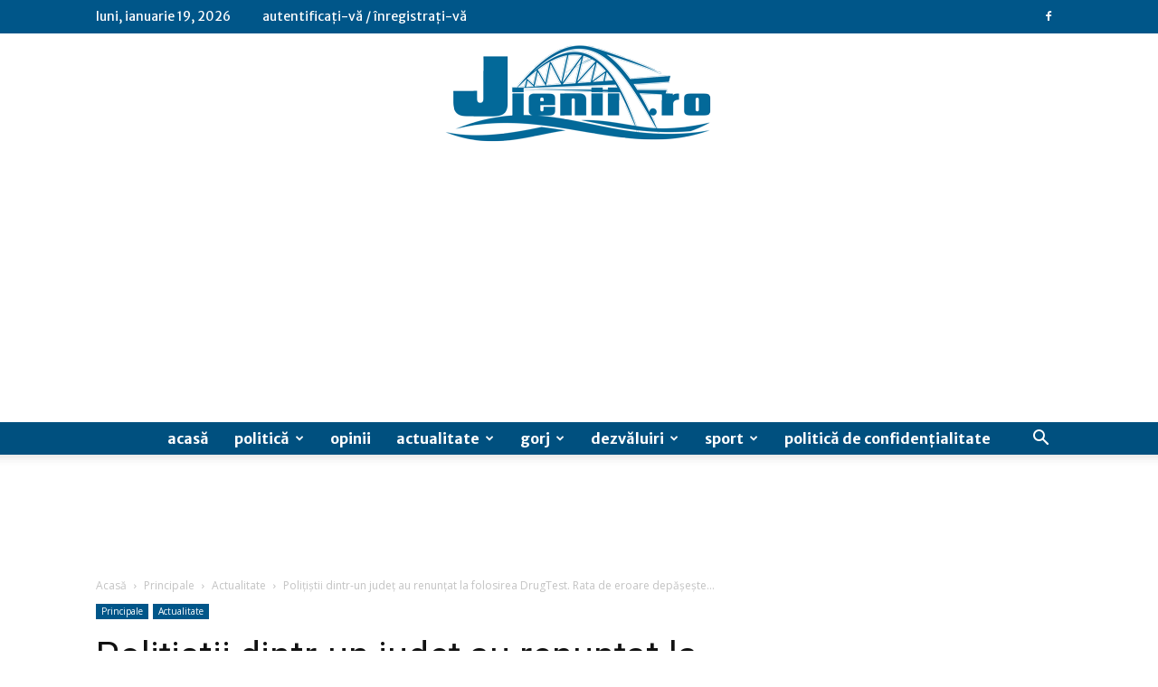

--- FILE ---
content_type: text/html; charset=UTF-8
request_url: https://jienii.ro/politistii-dintr-un-judet-au-renuntat-la-folosirea-drugtest-rata-de-eroare-depaseste-30/
body_size: 39473
content:
<!doctype html >
<!--[if IE 8]>    <html class="ie8" lang="en"> <![endif]-->
<!--[if IE 9]>    <html class="ie9" lang="en"> <![endif]-->
<!--[if gt IE 8]><!--> <html lang="ro-RO"> <!--<![endif]-->
<head>
    <title>Polițiștii dintr-un județ au renunțat la folosirea DrugTest. Rata de eroare depășește 30% - jienii</title>
    <meta charset="UTF-8" />
    <meta name="viewport" content="width=device-width, initial-scale=1.0">
    <link rel="pingback" href="https://jienii.ro/xmlrpc.php" />
    <meta name='robots' content='index, follow, max-image-preview:large, max-snippet:-1, max-video-preview:-1' />
<link rel="icon" type="image/png" href="https://jienii.ro/wp-content/uploads/2017/11/logo-jienii-1.png">
	<!-- This site is optimized with the Yoast SEO plugin v21.9.1 - https://yoast.com/wordpress/plugins/seo/ -->
	<link rel="canonical" href="https://jienii.ro/politistii-dintr-un-judet-au-renuntat-la-folosirea-drugtest-rata-de-eroare-depaseste-30/" />
	<meta property="og:locale" content="ro_RO" />
	<meta property="og:type" content="article" />
	<meta property="og:title" content="Polițiștii dintr-un județ au renunțat la folosirea DrugTest. Rata de eroare depășește 30% - jienii" />
	<meta property="og:description" content="Probleme tot mai mari generate de aparatele DrugTest folosite de polițiștii din România. Cosmin Andreica, liderul Sindicatului Europol, spune că nu lucrătorii MAI sunt de vină pentru erorile date de acest mijloc de testare, arătând, totodată, că în județul Maramureș s-a renunțat la folosirea modelului ajuns în dotarea rutieriștilor. &nbsp; &#8221;&#8230; Nu din cauza polițiștilor [&hellip;]" />
	<meta property="og:url" content="https://jienii.ro/politistii-dintr-un-judet-au-renuntat-la-folosirea-drugtest-rata-de-eroare-depaseste-30/" />
	<meta property="og:site_name" content="jienii" />
	<meta property="article:publisher" content="https://www.facebook.com/Rica.Macesanu/" />
	<meta property="article:published_time" content="2023-05-25T10:06:25+00:00" />
	<meta property="og:image" content="https://jienii.ro/wp-content/uploads/2023/05/drugtest.png" />
	<meta property="og:image:width" content="1400" />
	<meta property="og:image:height" content="736" />
	<meta property="og:image:type" content="image/png" />
	<meta name="author" content="Administrator" />
	<meta name="twitter:card" content="summary_large_image" />
	<meta name="twitter:label1" content="Scris de" />
	<meta name="twitter:data1" content="Administrator" />
	<meta name="twitter:label2" content="Timp estimat pentru citire" />
	<meta name="twitter:data2" content="2 minute" />
	<script type="application/ld+json" class="yoast-schema-graph">{"@context":"https://schema.org","@graph":[{"@type":"WebPage","@id":"https://jienii.ro/politistii-dintr-un-judet-au-renuntat-la-folosirea-drugtest-rata-de-eroare-depaseste-30/","url":"https://jienii.ro/politistii-dintr-un-judet-au-renuntat-la-folosirea-drugtest-rata-de-eroare-depaseste-30/","name":"Polițiștii dintr-un județ au renunțat la folosirea DrugTest. Rata de eroare depășește 30% - jienii","isPartOf":{"@id":"https://jienii.ro/#website"},"primaryImageOfPage":{"@id":"https://jienii.ro/politistii-dintr-un-judet-au-renuntat-la-folosirea-drugtest-rata-de-eroare-depaseste-30/#primaryimage"},"image":{"@id":"https://jienii.ro/politistii-dintr-un-judet-au-renuntat-la-folosirea-drugtest-rata-de-eroare-depaseste-30/#primaryimage"},"thumbnailUrl":"https://jienii.ro/wp-content/uploads/2023/05/drugtest.png","datePublished":"2023-05-25T10:06:25+00:00","dateModified":"2023-05-25T10:06:25+00:00","author":{"@id":"https://jienii.ro/#/schema/person/0a351b64f3a0c286c4fa2c085d3f3c7b"},"breadcrumb":{"@id":"https://jienii.ro/politistii-dintr-un-judet-au-renuntat-la-folosirea-drugtest-rata-de-eroare-depaseste-30/#breadcrumb"},"inLanguage":"ro-RO","potentialAction":[{"@type":"ReadAction","target":["https://jienii.ro/politistii-dintr-un-judet-au-renuntat-la-folosirea-drugtest-rata-de-eroare-depaseste-30/"]}]},{"@type":"ImageObject","inLanguage":"ro-RO","@id":"https://jienii.ro/politistii-dintr-un-judet-au-renuntat-la-folosirea-drugtest-rata-de-eroare-depaseste-30/#primaryimage","url":"https://jienii.ro/wp-content/uploads/2023/05/drugtest.png","contentUrl":"https://jienii.ro/wp-content/uploads/2023/05/drugtest.png","width":1400,"height":736},{"@type":"BreadcrumbList","@id":"https://jienii.ro/politistii-dintr-un-judet-au-renuntat-la-folosirea-drugtest-rata-de-eroare-depaseste-30/#breadcrumb","itemListElement":[{"@type":"ListItem","position":1,"name":"Prima pagină","item":"https://jienii.ro/"},{"@type":"ListItem","position":2,"name":"Articole bun","item":"https://jienii.ro/acasa/articole-bun/"},{"@type":"ListItem","position":3,"name":"Polițiștii dintr-un județ au renunțat la folosirea DrugTest. Rata de eroare depășește 30%"}]},{"@type":"WebSite","@id":"https://jienii.ro/#website","url":"https://jienii.ro/","name":"jienii","description":"","potentialAction":[{"@type":"SearchAction","target":{"@type":"EntryPoint","urlTemplate":"https://jienii.ro/?s={search_term_string}"},"query-input":"required name=search_term_string"}],"inLanguage":"ro-RO"},{"@type":"Person","@id":"https://jienii.ro/#/schema/person/0a351b64f3a0c286c4fa2c085d3f3c7b","name":"Administrator","image":{"@type":"ImageObject","inLanguage":"ro-RO","@id":"https://jienii.ro/#/schema/person/image/","url":"https://secure.gravatar.com/avatar/872c18159a11fbf3f4990ceaf084e411?s=96&d=mm&r=g","contentUrl":"https://secure.gravatar.com/avatar/872c18159a11fbf3f4990ceaf084e411?s=96&d=mm&r=g","caption":"Administrator"},"url":"https://jienii.ro/author/aurel/"}]}</script>
	<!-- / Yoast SEO plugin. -->


<link rel='dns-prefetch' href='//fonts.googleapis.com' />
<link rel="alternate" type="application/rss+xml" title="jienii &raquo; Flux" href="https://jienii.ro/feed/" />
<link rel="alternate" type="application/rss+xml" title="jienii &raquo; Flux comentarii" href="https://jienii.ro/comments/feed/" />
<link rel="alternate" type="application/rss+xml" title="Flux comentarii jienii &raquo; Polițiștii dintr-un județ au renunțat la folosirea DrugTest. Rata de eroare depășește 30%" href="https://jienii.ro/politistii-dintr-un-judet-au-renuntat-la-folosirea-drugtest-rata-de-eroare-depaseste-30/feed/" />
<script type="text/javascript">
/* <![CDATA[ */
window._wpemojiSettings = {"baseUrl":"https:\/\/s.w.org\/images\/core\/emoji\/14.0.0\/72x72\/","ext":".png","svgUrl":"https:\/\/s.w.org\/images\/core\/emoji\/14.0.0\/svg\/","svgExt":".svg","source":{"concatemoji":"https:\/\/jienii.ro\/wp-includes\/js\/wp-emoji-release.min.js?ver=6.4.7"}};
/*! This file is auto-generated */
!function(i,n){var o,s,e;function c(e){try{var t={supportTests:e,timestamp:(new Date).valueOf()};sessionStorage.setItem(o,JSON.stringify(t))}catch(e){}}function p(e,t,n){e.clearRect(0,0,e.canvas.width,e.canvas.height),e.fillText(t,0,0);var t=new Uint32Array(e.getImageData(0,0,e.canvas.width,e.canvas.height).data),r=(e.clearRect(0,0,e.canvas.width,e.canvas.height),e.fillText(n,0,0),new Uint32Array(e.getImageData(0,0,e.canvas.width,e.canvas.height).data));return t.every(function(e,t){return e===r[t]})}function u(e,t,n){switch(t){case"flag":return n(e,"\ud83c\udff3\ufe0f\u200d\u26a7\ufe0f","\ud83c\udff3\ufe0f\u200b\u26a7\ufe0f")?!1:!n(e,"\ud83c\uddfa\ud83c\uddf3","\ud83c\uddfa\u200b\ud83c\uddf3")&&!n(e,"\ud83c\udff4\udb40\udc67\udb40\udc62\udb40\udc65\udb40\udc6e\udb40\udc67\udb40\udc7f","\ud83c\udff4\u200b\udb40\udc67\u200b\udb40\udc62\u200b\udb40\udc65\u200b\udb40\udc6e\u200b\udb40\udc67\u200b\udb40\udc7f");case"emoji":return!n(e,"\ud83e\udef1\ud83c\udffb\u200d\ud83e\udef2\ud83c\udfff","\ud83e\udef1\ud83c\udffb\u200b\ud83e\udef2\ud83c\udfff")}return!1}function f(e,t,n){var r="undefined"!=typeof WorkerGlobalScope&&self instanceof WorkerGlobalScope?new OffscreenCanvas(300,150):i.createElement("canvas"),a=r.getContext("2d",{willReadFrequently:!0}),o=(a.textBaseline="top",a.font="600 32px Arial",{});return e.forEach(function(e){o[e]=t(a,e,n)}),o}function t(e){var t=i.createElement("script");t.src=e,t.defer=!0,i.head.appendChild(t)}"undefined"!=typeof Promise&&(o="wpEmojiSettingsSupports",s=["flag","emoji"],n.supports={everything:!0,everythingExceptFlag:!0},e=new Promise(function(e){i.addEventListener("DOMContentLoaded",e,{once:!0})}),new Promise(function(t){var n=function(){try{var e=JSON.parse(sessionStorage.getItem(o));if("object"==typeof e&&"number"==typeof e.timestamp&&(new Date).valueOf()<e.timestamp+604800&&"object"==typeof e.supportTests)return e.supportTests}catch(e){}return null}();if(!n){if("undefined"!=typeof Worker&&"undefined"!=typeof OffscreenCanvas&&"undefined"!=typeof URL&&URL.createObjectURL&&"undefined"!=typeof Blob)try{var e="postMessage("+f.toString()+"("+[JSON.stringify(s),u.toString(),p.toString()].join(",")+"));",r=new Blob([e],{type:"text/javascript"}),a=new Worker(URL.createObjectURL(r),{name:"wpTestEmojiSupports"});return void(a.onmessage=function(e){c(n=e.data),a.terminate(),t(n)})}catch(e){}c(n=f(s,u,p))}t(n)}).then(function(e){for(var t in e)n.supports[t]=e[t],n.supports.everything=n.supports.everything&&n.supports[t],"flag"!==t&&(n.supports.everythingExceptFlag=n.supports.everythingExceptFlag&&n.supports[t]);n.supports.everythingExceptFlag=n.supports.everythingExceptFlag&&!n.supports.flag,n.DOMReady=!1,n.readyCallback=function(){n.DOMReady=!0}}).then(function(){return e}).then(function(){var e;n.supports.everything||(n.readyCallback(),(e=n.source||{}).concatemoji?t(e.concatemoji):e.wpemoji&&e.twemoji&&(t(e.twemoji),t(e.wpemoji)))}))}((window,document),window._wpemojiSettings);
/* ]]> */
</script>
<style id='wp-emoji-styles-inline-css' type='text/css'>

	img.wp-smiley, img.emoji {
		display: inline !important;
		border: none !important;
		box-shadow: none !important;
		height: 1em !important;
		width: 1em !important;
		margin: 0 0.07em !important;
		vertical-align: -0.1em !important;
		background: none !important;
		padding: 0 !important;
	}
</style>
<link rel='stylesheet' id='wp-block-library-css' href='https://jienii.ro/wp-includes/css/dist/block-library/style.min.css?ver=6.4.7' type='text/css' media='all' />
<link rel='stylesheet' id='quads-style-css-css' href='https://jienii.ro/wp-content/plugins/quick-adsense-reloaded/includes/gutenberg/dist/blocks.style.build.css?ver=2.0.80' type='text/css' media='all' />
<style id='classic-theme-styles-inline-css' type='text/css'>
/*! This file is auto-generated */
.wp-block-button__link{color:#fff;background-color:#32373c;border-radius:9999px;box-shadow:none;text-decoration:none;padding:calc(.667em + 2px) calc(1.333em + 2px);font-size:1.125em}.wp-block-file__button{background:#32373c;color:#fff;text-decoration:none}
</style>
<style id='global-styles-inline-css' type='text/css'>
body{--wp--preset--color--black: #000000;--wp--preset--color--cyan-bluish-gray: #abb8c3;--wp--preset--color--white: #ffffff;--wp--preset--color--pale-pink: #f78da7;--wp--preset--color--vivid-red: #cf2e2e;--wp--preset--color--luminous-vivid-orange: #ff6900;--wp--preset--color--luminous-vivid-amber: #fcb900;--wp--preset--color--light-green-cyan: #7bdcb5;--wp--preset--color--vivid-green-cyan: #00d084;--wp--preset--color--pale-cyan-blue: #8ed1fc;--wp--preset--color--vivid-cyan-blue: #0693e3;--wp--preset--color--vivid-purple: #9b51e0;--wp--preset--gradient--vivid-cyan-blue-to-vivid-purple: linear-gradient(135deg,rgba(6,147,227,1) 0%,rgb(155,81,224) 100%);--wp--preset--gradient--light-green-cyan-to-vivid-green-cyan: linear-gradient(135deg,rgb(122,220,180) 0%,rgb(0,208,130) 100%);--wp--preset--gradient--luminous-vivid-amber-to-luminous-vivid-orange: linear-gradient(135deg,rgba(252,185,0,1) 0%,rgba(255,105,0,1) 100%);--wp--preset--gradient--luminous-vivid-orange-to-vivid-red: linear-gradient(135deg,rgba(255,105,0,1) 0%,rgb(207,46,46) 100%);--wp--preset--gradient--very-light-gray-to-cyan-bluish-gray: linear-gradient(135deg,rgb(238,238,238) 0%,rgb(169,184,195) 100%);--wp--preset--gradient--cool-to-warm-spectrum: linear-gradient(135deg,rgb(74,234,220) 0%,rgb(151,120,209) 20%,rgb(207,42,186) 40%,rgb(238,44,130) 60%,rgb(251,105,98) 80%,rgb(254,248,76) 100%);--wp--preset--gradient--blush-light-purple: linear-gradient(135deg,rgb(255,206,236) 0%,rgb(152,150,240) 100%);--wp--preset--gradient--blush-bordeaux: linear-gradient(135deg,rgb(254,205,165) 0%,rgb(254,45,45) 50%,rgb(107,0,62) 100%);--wp--preset--gradient--luminous-dusk: linear-gradient(135deg,rgb(255,203,112) 0%,rgb(199,81,192) 50%,rgb(65,88,208) 100%);--wp--preset--gradient--pale-ocean: linear-gradient(135deg,rgb(255,245,203) 0%,rgb(182,227,212) 50%,rgb(51,167,181) 100%);--wp--preset--gradient--electric-grass: linear-gradient(135deg,rgb(202,248,128) 0%,rgb(113,206,126) 100%);--wp--preset--gradient--midnight: linear-gradient(135deg,rgb(2,3,129) 0%,rgb(40,116,252) 100%);--wp--preset--font-size--small: 11px;--wp--preset--font-size--medium: 20px;--wp--preset--font-size--large: 32px;--wp--preset--font-size--x-large: 42px;--wp--preset--font-size--regular: 15px;--wp--preset--font-size--larger: 50px;--wp--preset--spacing--20: 0.44rem;--wp--preset--spacing--30: 0.67rem;--wp--preset--spacing--40: 1rem;--wp--preset--spacing--50: 1.5rem;--wp--preset--spacing--60: 2.25rem;--wp--preset--spacing--70: 3.38rem;--wp--preset--spacing--80: 5.06rem;--wp--preset--shadow--natural: 6px 6px 9px rgba(0, 0, 0, 0.2);--wp--preset--shadow--deep: 12px 12px 50px rgba(0, 0, 0, 0.4);--wp--preset--shadow--sharp: 6px 6px 0px rgba(0, 0, 0, 0.2);--wp--preset--shadow--outlined: 6px 6px 0px -3px rgba(255, 255, 255, 1), 6px 6px rgba(0, 0, 0, 1);--wp--preset--shadow--crisp: 6px 6px 0px rgba(0, 0, 0, 1);}:where(.is-layout-flex){gap: 0.5em;}:where(.is-layout-grid){gap: 0.5em;}body .is-layout-flow > .alignleft{float: left;margin-inline-start: 0;margin-inline-end: 2em;}body .is-layout-flow > .alignright{float: right;margin-inline-start: 2em;margin-inline-end: 0;}body .is-layout-flow > .aligncenter{margin-left: auto !important;margin-right: auto !important;}body .is-layout-constrained > .alignleft{float: left;margin-inline-start: 0;margin-inline-end: 2em;}body .is-layout-constrained > .alignright{float: right;margin-inline-start: 2em;margin-inline-end: 0;}body .is-layout-constrained > .aligncenter{margin-left: auto !important;margin-right: auto !important;}body .is-layout-constrained > :where(:not(.alignleft):not(.alignright):not(.alignfull)){max-width: var(--wp--style--global--content-size);margin-left: auto !important;margin-right: auto !important;}body .is-layout-constrained > .alignwide{max-width: var(--wp--style--global--wide-size);}body .is-layout-flex{display: flex;}body .is-layout-flex{flex-wrap: wrap;align-items: center;}body .is-layout-flex > *{margin: 0;}body .is-layout-grid{display: grid;}body .is-layout-grid > *{margin: 0;}:where(.wp-block-columns.is-layout-flex){gap: 2em;}:where(.wp-block-columns.is-layout-grid){gap: 2em;}:where(.wp-block-post-template.is-layout-flex){gap: 1.25em;}:where(.wp-block-post-template.is-layout-grid){gap: 1.25em;}.has-black-color{color: var(--wp--preset--color--black) !important;}.has-cyan-bluish-gray-color{color: var(--wp--preset--color--cyan-bluish-gray) !important;}.has-white-color{color: var(--wp--preset--color--white) !important;}.has-pale-pink-color{color: var(--wp--preset--color--pale-pink) !important;}.has-vivid-red-color{color: var(--wp--preset--color--vivid-red) !important;}.has-luminous-vivid-orange-color{color: var(--wp--preset--color--luminous-vivid-orange) !important;}.has-luminous-vivid-amber-color{color: var(--wp--preset--color--luminous-vivid-amber) !important;}.has-light-green-cyan-color{color: var(--wp--preset--color--light-green-cyan) !important;}.has-vivid-green-cyan-color{color: var(--wp--preset--color--vivid-green-cyan) !important;}.has-pale-cyan-blue-color{color: var(--wp--preset--color--pale-cyan-blue) !important;}.has-vivid-cyan-blue-color{color: var(--wp--preset--color--vivid-cyan-blue) !important;}.has-vivid-purple-color{color: var(--wp--preset--color--vivid-purple) !important;}.has-black-background-color{background-color: var(--wp--preset--color--black) !important;}.has-cyan-bluish-gray-background-color{background-color: var(--wp--preset--color--cyan-bluish-gray) !important;}.has-white-background-color{background-color: var(--wp--preset--color--white) !important;}.has-pale-pink-background-color{background-color: var(--wp--preset--color--pale-pink) !important;}.has-vivid-red-background-color{background-color: var(--wp--preset--color--vivid-red) !important;}.has-luminous-vivid-orange-background-color{background-color: var(--wp--preset--color--luminous-vivid-orange) !important;}.has-luminous-vivid-amber-background-color{background-color: var(--wp--preset--color--luminous-vivid-amber) !important;}.has-light-green-cyan-background-color{background-color: var(--wp--preset--color--light-green-cyan) !important;}.has-vivid-green-cyan-background-color{background-color: var(--wp--preset--color--vivid-green-cyan) !important;}.has-pale-cyan-blue-background-color{background-color: var(--wp--preset--color--pale-cyan-blue) !important;}.has-vivid-cyan-blue-background-color{background-color: var(--wp--preset--color--vivid-cyan-blue) !important;}.has-vivid-purple-background-color{background-color: var(--wp--preset--color--vivid-purple) !important;}.has-black-border-color{border-color: var(--wp--preset--color--black) !important;}.has-cyan-bluish-gray-border-color{border-color: var(--wp--preset--color--cyan-bluish-gray) !important;}.has-white-border-color{border-color: var(--wp--preset--color--white) !important;}.has-pale-pink-border-color{border-color: var(--wp--preset--color--pale-pink) !important;}.has-vivid-red-border-color{border-color: var(--wp--preset--color--vivid-red) !important;}.has-luminous-vivid-orange-border-color{border-color: var(--wp--preset--color--luminous-vivid-orange) !important;}.has-luminous-vivid-amber-border-color{border-color: var(--wp--preset--color--luminous-vivid-amber) !important;}.has-light-green-cyan-border-color{border-color: var(--wp--preset--color--light-green-cyan) !important;}.has-vivid-green-cyan-border-color{border-color: var(--wp--preset--color--vivid-green-cyan) !important;}.has-pale-cyan-blue-border-color{border-color: var(--wp--preset--color--pale-cyan-blue) !important;}.has-vivid-cyan-blue-border-color{border-color: var(--wp--preset--color--vivid-cyan-blue) !important;}.has-vivid-purple-border-color{border-color: var(--wp--preset--color--vivid-purple) !important;}.has-vivid-cyan-blue-to-vivid-purple-gradient-background{background: var(--wp--preset--gradient--vivid-cyan-blue-to-vivid-purple) !important;}.has-light-green-cyan-to-vivid-green-cyan-gradient-background{background: var(--wp--preset--gradient--light-green-cyan-to-vivid-green-cyan) !important;}.has-luminous-vivid-amber-to-luminous-vivid-orange-gradient-background{background: var(--wp--preset--gradient--luminous-vivid-amber-to-luminous-vivid-orange) !important;}.has-luminous-vivid-orange-to-vivid-red-gradient-background{background: var(--wp--preset--gradient--luminous-vivid-orange-to-vivid-red) !important;}.has-very-light-gray-to-cyan-bluish-gray-gradient-background{background: var(--wp--preset--gradient--very-light-gray-to-cyan-bluish-gray) !important;}.has-cool-to-warm-spectrum-gradient-background{background: var(--wp--preset--gradient--cool-to-warm-spectrum) !important;}.has-blush-light-purple-gradient-background{background: var(--wp--preset--gradient--blush-light-purple) !important;}.has-blush-bordeaux-gradient-background{background: var(--wp--preset--gradient--blush-bordeaux) !important;}.has-luminous-dusk-gradient-background{background: var(--wp--preset--gradient--luminous-dusk) !important;}.has-pale-ocean-gradient-background{background: var(--wp--preset--gradient--pale-ocean) !important;}.has-electric-grass-gradient-background{background: var(--wp--preset--gradient--electric-grass) !important;}.has-midnight-gradient-background{background: var(--wp--preset--gradient--midnight) !important;}.has-small-font-size{font-size: var(--wp--preset--font-size--small) !important;}.has-medium-font-size{font-size: var(--wp--preset--font-size--medium) !important;}.has-large-font-size{font-size: var(--wp--preset--font-size--large) !important;}.has-x-large-font-size{font-size: var(--wp--preset--font-size--x-large) !important;}
.wp-block-navigation a:where(:not(.wp-element-button)){color: inherit;}
:where(.wp-block-post-template.is-layout-flex){gap: 1.25em;}:where(.wp-block-post-template.is-layout-grid){gap: 1.25em;}
:where(.wp-block-columns.is-layout-flex){gap: 2em;}:where(.wp-block-columns.is-layout-grid){gap: 2em;}
.wp-block-pullquote{font-size: 1.5em;line-height: 1.6;}
</style>
<link data-minify="1" rel='stylesheet' id='td-plugin-newsletter-css' href='https://jienii.ro/wp-content/cache/min/1/wp-content/plugins/td-newsletter/style.css?ver=1707325530' type='text/css' media='all' />
<link data-minify="1" rel='stylesheet' id='td-plugin-multi-purpose-css' href='https://jienii.ro/wp-content/cache/min/1/wp-content/plugins/td-composer/td-multi-purpose/style.css?ver=1707325530' type='text/css' media='all' />
<link rel='stylesheet' id='google-fonts-style-css' href='https://fonts.googleapis.com/css?family=Merriweather+Sans%3A400%2C700%2C800%7COpen+Sans%3A400%2C600%2C700%2C800%7CRoboto%3A400%2C500%2C700%2C800&#038;display=swap&#038;ver=12.6.3' type='text/css' media='all' />
<link data-minify="1" rel='stylesheet' id='tds-front-css' href='https://jienii.ro/wp-content/cache/min/1/wp-content/plugins/td-subscription/assets/css/tds-front.css?ver=1707325530' type='text/css' media='all' />
<link data-minify="1" rel='stylesheet' id='td-theme-css' href='https://jienii.ro/wp-content/cache/min/1/wp-content/themes/Newspaper/style.css?ver=1707325530' type='text/css' media='all' />
<style id='td-theme-inline-css' type='text/css'>@media (max-width:767px){.td-header-desktop-wrap{display:none}}@media (min-width:767px){.td-header-mobile-wrap{display:none}}</style>
<link data-minify="1" rel='stylesheet' id='td-legacy-framework-front-style-css' href='https://jienii.ro/wp-content/cache/min/1/wp-content/plugins/td-composer/legacy/Newspaper/assets/css/td_legacy_main.css?ver=1707325530' type='text/css' media='all' />
<link data-minify="1" rel='stylesheet' id='td-standard-pack-framework-front-style-css' href='https://jienii.ro/wp-content/cache/min/1/wp-content/plugins/td-standard-pack/Newspaper/assets/css/td_standard_pack_main.css?ver=1707325530' type='text/css' media='all' />
<link data-minify="1" rel='stylesheet' id='td-theme-demo-style-css' href='https://jienii.ro/wp-content/cache/min/1/wp-content/plugins/td-composer/legacy/Newspaper/includes/demos/business/demo_style.css?ver=1707325530' type='text/css' media='all' />
<link data-minify="1" rel='stylesheet' id='tdb_style_cloud_templates_front-css' href='https://jienii.ro/wp-content/cache/min/1/wp-content/plugins/td-cloud-library/assets/css/tdb_main.css?ver=1707325530' type='text/css' media='all' />
<style id='quads-styles-inline-css' type='text/css'>

    .quads-location ins.adsbygoogle {
        background: transparent !important;
    }
    .quads.quads_ad_container { display: grid; grid-template-columns: auto; grid-gap: 10px; padding: 10px; }
    .grid_image{animation: fadeIn 0.5s;-webkit-animation: fadeIn 0.5s;-moz-animation: fadeIn 0.5s;
        -o-animation: fadeIn 0.5s;-ms-animation: fadeIn 0.5s;}
    .quads-ad-label { font-size: 12px; text-align: center; color: #333;}
    .quads_click_impression { display: none;}
</style>
<script type="text/javascript" src="https://jienii.ro/wp-includes/js/jquery/jquery.min.js?ver=3.7.1" id="jquery-core-js"></script>
<script type="text/javascript" src="https://jienii.ro/wp-includes/js/jquery/jquery-migrate.min.js?ver=3.4.1" id="jquery-migrate-js"></script>
<script type="text/javascript" src="https://jienii.ro/wp-content/plugins/google-analyticator/external-tracking.min.js?ver=6.5.7" id="ga-external-tracking-js"></script>
<link rel="https://api.w.org/" href="https://jienii.ro/wp-json/" /><link rel="alternate" type="application/json" href="https://jienii.ro/wp-json/wp/v2/posts/74936" /><link rel="EditURI" type="application/rsd+xml" title="RSD" href="https://jienii.ro/xmlrpc.php?rsd" />
<meta name="generator" content="WordPress 6.4.7" />
<link rel='shortlink' href='https://jienii.ro/?p=74936' />
<link rel="alternate" type="application/json+oembed" href="https://jienii.ro/wp-json/oembed/1.0/embed?url=https%3A%2F%2Fjienii.ro%2Fpolitistii-dintr-un-judet-au-renuntat-la-folosirea-drugtest-rata-de-eroare-depaseste-30%2F" />
<link rel="alternate" type="text/xml+oembed" href="https://jienii.ro/wp-json/oembed/1.0/embed?url=https%3A%2F%2Fjienii.ro%2Fpolitistii-dintr-un-judet-au-renuntat-la-folosirea-drugtest-rata-de-eroare-depaseste-30%2F&#038;format=xml" />

	<style id="zeno-font-resizer" type="text/css">
		p.zeno_font_resizer .screen-reader-text {
			border: 0;
			clip: rect(1px, 1px, 1px, 1px);
			clip-path: inset(50%);
			height: 1px;
			margin: -1px;
			overflow: hidden;
			padding: 0;
			position: absolute;
			width: 1px;
			word-wrap: normal !important;
		}
	</style>
	<script>document.cookie = 'quads_browser_width='+screen.width;</script>    <script>
        window.tdb_global_vars = {"wpRestUrl":"https:\/\/jienii.ro\/wp-json\/","permalinkStructure":"\/%postname%\/"};
        window.tdb_p_autoload_vars = {"isAjax":false,"isAdminBarShowing":false,"autoloadScrollPercent":50,"postAutoloadStatus":"off","origPostEditUrl":null};
    </script>
    
    <style id="tdb-global-colors">:root{--accent-color:#fff}</style>
	

<!-- JS generated by theme -->

<script>
    
    

	    var tdBlocksArray = []; //here we store all the items for the current page

	    // td_block class - each ajax block uses a object of this class for requests
	    function tdBlock() {
		    this.id = '';
		    this.block_type = 1; //block type id (1-234 etc)
		    this.atts = '';
		    this.td_column_number = '';
		    this.td_current_page = 1; //
		    this.post_count = 0; //from wp
		    this.found_posts = 0; //from wp
		    this.max_num_pages = 0; //from wp
		    this.td_filter_value = ''; //current live filter value
		    this.is_ajax_running = false;
		    this.td_user_action = ''; // load more or infinite loader (used by the animation)
		    this.header_color = '';
		    this.ajax_pagination_infinite_stop = ''; //show load more at page x
	    }

        // td_js_generator - mini detector
        ( function () {
            var htmlTag = document.getElementsByTagName("html")[0];

	        if ( navigator.userAgent.indexOf("MSIE 10.0") > -1 ) {
                htmlTag.className += ' ie10';
            }

            if ( !!navigator.userAgent.match(/Trident.*rv\:11\./) ) {
                htmlTag.className += ' ie11';
            }

	        if ( navigator.userAgent.indexOf("Edge") > -1 ) {
                htmlTag.className += ' ieEdge';
            }

            if ( /(iPad|iPhone|iPod)/g.test(navigator.userAgent) ) {
                htmlTag.className += ' td-md-is-ios';
            }

            var user_agent = navigator.userAgent.toLowerCase();
            if ( user_agent.indexOf("android") > -1 ) {
                htmlTag.className += ' td-md-is-android';
            }

            if ( -1 !== navigator.userAgent.indexOf('Mac OS X')  ) {
                htmlTag.className += ' td-md-is-os-x';
            }

            if ( /chrom(e|ium)/.test(navigator.userAgent.toLowerCase()) ) {
               htmlTag.className += ' td-md-is-chrome';
            }

            if ( -1 !== navigator.userAgent.indexOf('Firefox') ) {
                htmlTag.className += ' td-md-is-firefox';
            }

            if ( -1 !== navigator.userAgent.indexOf('Safari') && -1 === navigator.userAgent.indexOf('Chrome') ) {
                htmlTag.className += ' td-md-is-safari';
            }

            if( -1 !== navigator.userAgent.indexOf('IEMobile') ){
                htmlTag.className += ' td-md-is-iemobile';
            }

        })();

        var tdLocalCache = {};

        ( function () {
            "use strict";

            tdLocalCache = {
                data: {},
                remove: function (resource_id) {
                    delete tdLocalCache.data[resource_id];
                },
                exist: function (resource_id) {
                    return tdLocalCache.data.hasOwnProperty(resource_id) && tdLocalCache.data[resource_id] !== null;
                },
                get: function (resource_id) {
                    return tdLocalCache.data[resource_id];
                },
                set: function (resource_id, cachedData) {
                    tdLocalCache.remove(resource_id);
                    tdLocalCache.data[resource_id] = cachedData;
                }
            };
        })();

    
    
var td_viewport_interval_list=[{"limitBottom":767,"sidebarWidth":228},{"limitBottom":1018,"sidebarWidth":300},{"limitBottom":1140,"sidebarWidth":324}];
var tds_show_more_info="Arata mai multe informatii";
var tds_show_less_info="Arata mai putine informatii";
var tdc_is_installed="yes";
var td_ajax_url="https:\/\/jienii.ro\/wp-admin\/admin-ajax.php?td_theme_name=Newspaper&v=12.6.3";
var td_get_template_directory_uri="https:\/\/jienii.ro\/wp-content\/plugins\/td-composer\/legacy\/common";
var tds_snap_menu="snap";
var tds_logo_on_sticky="";
var tds_header_style="10";
var td_please_wait="V\u0103 rug\u0103m a\u0219tepta\u021bi...";
var td_email_user_pass_incorrect="Nume de utilizator sau parola incorect\u0103!";
var td_email_user_incorrect="Email sau nume de utilizator incorect!";
var td_email_incorrect="Email incorect!";
var td_user_incorrect="Nume de utilizator incorect!";
var td_email_user_empty="E-mail sau nume de utilizator gol!";
var td_pass_empty="Trece gol!";
var td_pass_pattern_incorrect="Model de trecere nevalid!";
var td_retype_pass_incorrect="Trecerea reintrodus\u0103 incorect\u0103!";
var tds_more_articles_on_post_enable="";
var tds_more_articles_on_post_time_to_wait="";
var tds_more_articles_on_post_pages_distance_from_top=0;
var tds_captcha="";
var tds_theme_color_site_wide="#005689";
var tds_smart_sidebar="enabled";
var tdThemeName="Newspaper";
var tdThemeNameWl="Newspaper";
var td_magnific_popup_translation_tPrev="\u00cenainte (Tasta direc\u021bionare st\u00e2nga)";
var td_magnific_popup_translation_tNext="\u00cenapoi (Tasta direc\u021bionare dreapta)";
var td_magnific_popup_translation_tCounter="%curr% din %total%";
var td_magnific_popup_translation_ajax_tError="Con\u021binutul de la %url% nu poate fi \u00eenc\u0103rcat.";
var td_magnific_popup_translation_image_tError="Imaginea #%curr% nu poate fi \u00eenc\u0103rcat\u0103.";
var tdBlockNonce="5e9777500e";
var tdMobileMenu="enabled";
var tdMobileSearch="enabled";
var tdsDateFormat="l, F j, Y";
var tdDateNamesI18n={"month_names":["ianuarie","februarie","martie","aprilie","mai","iunie","iulie","august","septembrie","octombrie","noiembrie","decembrie"],"month_names_short":["ian.","feb.","mart.","apr.","mai","iun.","iul.","aug.","sept.","oct.","nov.","dec."],"day_names":["duminic\u0103","luni","mar\u021bi","miercuri","joi","vineri","s\u00e2mb\u0103t\u0103"],"day_names_short":["Dum","lun","mar","mie","joi","vin","s\u00e2m"]};
var td_reset_pass_empty="V\u0103 rug\u0103m s\u0103 introduce\u021bi o nou\u0103 parol\u0103 \u00eenainte de a continua.";
var td_reset_pass_confirm_empty="V\u0103 rug\u0103m s\u0103 confirma\u021bi noua parol\u0103 \u00eenainte de a continua.";
var td_reset_pass_not_matching="V\u0103 rug\u0103m s\u0103 v\u0103 asigura\u021bi c\u0103 parolele se potrivesc.";
var tdb_modal_confirm="Salva\u021bi";
var tdb_modal_cancel="Anulare";
var tdb_modal_confirm_alt="Da";
var tdb_modal_cancel_alt="Nu";
var td_ad_background_click_link="";
var td_ad_background_click_target="";
</script>


<!-- Header style compiled by theme -->

<style>.td-header-wrap .black-menu .sf-menu>.current-menu-item>a,.td-header-wrap .black-menu .sf-menu>.current-menu-ancestor>a,.td-header-wrap .black-menu .sf-menu>.current-category-ancestor>a,.td-header-wrap .black-menu .sf-menu>li>a:hover,.td-header-wrap .black-menu .sf-menu>.sfHover>a,.td-header-style-12 .td-header-menu-wrap-full,.sf-menu>.current-menu-item>a:after,.sf-menu>.current-menu-ancestor>a:after,.sf-menu>.current-category-ancestor>a:after,.sf-menu>li:hover>a:after,.sf-menu>.sfHover>a:after,.td-header-style-12 .td-affix,.header-search-wrap .td-drop-down-search:after,.header-search-wrap .td-drop-down-search .btn:hover,input[type=submit]:hover,.td-read-more a,.td-post-category:hover,.td-grid-style-1.td-hover-1 .td-big-grid-post:hover .td-post-category,.td-grid-style-5.td-hover-1 .td-big-grid-post:hover .td-post-category,.td_top_authors .td-active .td-author-post-count,.td_top_authors .td-active .td-author-comments-count,.td_top_authors .td_mod_wrap:hover .td-author-post-count,.td_top_authors .td_mod_wrap:hover .td-author-comments-count,.td-404-sub-sub-title a:hover,.td-search-form-widget .wpb_button:hover,.td-rating-bar-wrap div,.td_category_template_3 .td-current-sub-category,.dropcap,.td_wrapper_video_playlist .td_video_controls_playlist_wrapper,.wpb_default,.wpb_default:hover,.td-left-smart-list:hover,.td-right-smart-list:hover,.woocommerce-checkout .woocommerce input.button:hover,.woocommerce-page .woocommerce a.button:hover,.woocommerce-account div.woocommerce .button:hover,#bbpress-forums button:hover,.bbp_widget_login .button:hover,.td-footer-wrapper .td-post-category,.td-footer-wrapper .widget_product_search input[type="submit"]:hover,.woocommerce .product a.button:hover,.woocommerce .product #respond input#submit:hover,.woocommerce .checkout input#place_order:hover,.woocommerce .woocommerce.widget .button:hover,.single-product .product .summary .cart .button:hover,.woocommerce-cart .woocommerce table.cart .button:hover,.woocommerce-cart .woocommerce .shipping-calculator-form .button:hover,.td-next-prev-wrap a:hover,.td-load-more-wrap a:hover,.td-post-small-box a:hover,.page-nav .current,.page-nav:first-child>div,.td_category_template_8 .td-category-header .td-category a.td-current-sub-category,.td_category_template_4 .td-category-siblings .td-category a:hover,#bbpress-forums .bbp-pagination .current,#bbpress-forums #bbp-single-user-details #bbp-user-navigation li.current a,.td-theme-slider:hover .slide-meta-cat a,a.vc_btn-black:hover,.td-trending-now-wrapper:hover .td-trending-now-title,.td-scroll-up,.td-smart-list-button:hover,.td-weather-information:before,.td-weather-week:before,.td_block_exchange .td-exchange-header:before,.td_block_big_grid_9.td-grid-style-1 .td-post-category,.td_block_big_grid_9.td-grid-style-5 .td-post-category,.td-grid-style-6.td-hover-1 .td-module-thumb:after,.td-pulldown-syle-2 .td-subcat-dropdown ul:after,.td_block_template_9 .td-block-title:after,.td_block_template_15 .td-block-title:before,div.wpforms-container .wpforms-form div.wpforms-submit-container button[type=submit]{background-color:#005689}.td_block_template_4 .td-related-title .td-cur-simple-item:before{border-color:#005689 transparent transparent transparent!important}.woocommerce .woocommerce-message .button:hover,.woocommerce .woocommerce-error .button:hover,.woocommerce .woocommerce-info .button:hover{background-color:#005689!important}.td_block_template_4 .td-related-title .td-cur-simple-item,.td_block_template_3 .td-related-title .td-cur-simple-item,.td_block_template_9 .td-related-title:after{background-color:#005689}.woocommerce .product .onsale,.woocommerce.widget .ui-slider .ui-slider-handle{background:none #005689}.woocommerce.widget.widget_layered_nav_filters ul li a{background:none repeat scroll 0 0 #005689!important}a,cite a:hover,.td_mega_menu_sub_cats .cur-sub-cat,.td-mega-span h3 a:hover,.td_mod_mega_menu:hover .entry-title a,.header-search-wrap .result-msg a:hover,.td-header-top-menu .td-drop-down-search .td_module_wrap:hover .entry-title a,.td-header-top-menu .td-icon-search:hover,.td-header-wrap .result-msg a:hover,.top-header-menu li a:hover,.top-header-menu .current-menu-item>a,.top-header-menu .current-menu-ancestor>a,.top-header-menu .current-category-ancestor>a,.td-social-icon-wrap>a:hover,.td-header-sp-top-widget .td-social-icon-wrap a:hover,.td-page-content blockquote p,.td-post-content blockquote p,.mce-content-body blockquote p,.comment-content blockquote p,.wpb_text_column blockquote p,.td_block_text_with_title blockquote p,.td_module_wrap:hover .entry-title a,.td-subcat-filter .td-subcat-list a:hover,.td-subcat-filter .td-subcat-dropdown a:hover,.td_quote_on_blocks,.dropcap2,.dropcap3,.td_top_authors .td-active .td-authors-name a,.td_top_authors .td_mod_wrap:hover .td-authors-name a,.td-post-next-prev-content a:hover,.author-box-wrap .td-author-social a:hover,.td-author-name a:hover,.td-author-url a:hover,.td_mod_related_posts:hover h3>a,.td-post-template-11 .td-related-title .td-related-left:hover,.td-post-template-11 .td-related-title .td-related-right:hover,.td-post-template-11 .td-related-title .td-cur-simple-item,.td-post-template-11 .td_block_related_posts .td-next-prev-wrap a:hover,.comment-reply-link:hover,.logged-in-as a:hover,#cancel-comment-reply-link:hover,.td-search-query,.td-category-header .td-pulldown-category-filter-link:hover,.td-category-siblings .td-subcat-dropdown a:hover,.td-category-siblings .td-subcat-dropdown a.td-current-sub-category,.widget a:hover,.td_wp_recentcomments a:hover,.archive .widget_archive .current,.archive .widget_archive .current a,.widget_calendar tfoot a:hover,.woocommerce a.added_to_cart:hover,.woocommerce-account .woocommerce-MyAccount-navigation a:hover,#bbpress-forums li.bbp-header .bbp-reply-content span a:hover,#bbpress-forums .bbp-forum-freshness a:hover,#bbpress-forums .bbp-topic-freshness a:hover,#bbpress-forums .bbp-forums-list li a:hover,#bbpress-forums .bbp-forum-title:hover,#bbpress-forums .bbp-topic-permalink:hover,#bbpress-forums .bbp-topic-started-by a:hover,#bbpress-forums .bbp-topic-started-in a:hover,#bbpress-forums .bbp-body .super-sticky li.bbp-topic-title .bbp-topic-permalink,#bbpress-forums .bbp-body .sticky li.bbp-topic-title .bbp-topic-permalink,.widget_display_replies .bbp-author-name,.widget_display_topics .bbp-author-name,.footer-text-wrap .footer-email-wrap a,.td-subfooter-menu li a:hover,.footer-social-wrap a:hover,a.vc_btn-black:hover,.td-smart-list-dropdown-wrap .td-smart-list-button:hover,.td_module_17 .td-read-more a:hover,.td_module_18 .td-read-more a:hover,.td_module_19 .td-post-author-name a:hover,.td-instagram-user a,.td-pulldown-syle-2 .td-subcat-dropdown:hover .td-subcat-more span,.td-pulldown-syle-2 .td-subcat-dropdown:hover .td-subcat-more i,.td-pulldown-syle-3 .td-subcat-dropdown:hover .td-subcat-more span,.td-pulldown-syle-3 .td-subcat-dropdown:hover .td-subcat-more i,.td-block-title-wrap .td-wrapper-pulldown-filter .td-pulldown-filter-display-option:hover,.td-block-title-wrap .td-wrapper-pulldown-filter .td-pulldown-filter-display-option:hover i,.td-block-title-wrap .td-wrapper-pulldown-filter .td-pulldown-filter-link:hover,.td-block-title-wrap .td-wrapper-pulldown-filter .td-pulldown-filter-item .td-cur-simple-item,.td_block_template_2 .td-related-title .td-cur-simple-item,.td_block_template_5 .td-related-title .td-cur-simple-item,.td_block_template_6 .td-related-title .td-cur-simple-item,.td_block_template_7 .td-related-title .td-cur-simple-item,.td_block_template_8 .td-related-title .td-cur-simple-item,.td_block_template_9 .td-related-title .td-cur-simple-item,.td_block_template_10 .td-related-title .td-cur-simple-item,.td_block_template_11 .td-related-title .td-cur-simple-item,.td_block_template_12 .td-related-title .td-cur-simple-item,.td_block_template_13 .td-related-title .td-cur-simple-item,.td_block_template_14 .td-related-title .td-cur-simple-item,.td_block_template_15 .td-related-title .td-cur-simple-item,.td_block_template_16 .td-related-title .td-cur-simple-item,.td_block_template_17 .td-related-title .td-cur-simple-item,.td-theme-wrap .sf-menu ul .td-menu-item>a:hover,.td-theme-wrap .sf-menu ul .sfHover>a,.td-theme-wrap .sf-menu ul .current-menu-ancestor>a,.td-theme-wrap .sf-menu ul .current-category-ancestor>a,.td-theme-wrap .sf-menu ul .current-menu-item>a,.td_outlined_btn,.td_block_categories_tags .td-ct-item:hover{color:#005689}a.vc_btn-black.vc_btn_square_outlined:hover,a.vc_btn-black.vc_btn_outlined:hover,.td-mega-menu-page .wpb_content_element ul li a:hover,.td-theme-wrap .td-aj-search-results .td_module_wrap:hover .entry-title a,.td-theme-wrap .header-search-wrap .result-msg a:hover{color:#005689!important}.td-next-prev-wrap a:hover,.td-load-more-wrap a:hover,.td-post-small-box a:hover,.page-nav .current,.page-nav:first-child>div,.td_category_template_8 .td-category-header .td-category a.td-current-sub-category,.td_category_template_4 .td-category-siblings .td-category a:hover,#bbpress-forums .bbp-pagination .current,.post .td_quote_box,.page .td_quote_box,a.vc_btn-black:hover,.td_block_template_5 .td-block-title>*,.td_outlined_btn{border-color:#005689}.td_wrapper_video_playlist .td_video_currently_playing:after{border-color:#005689!important}.header-search-wrap .td-drop-down-search:before{border-color:transparent transparent #005689 transparent}.block-title>span,.block-title>a,.block-title>label,.widgettitle,.widgettitle:after,.td-trending-now-title,.td-trending-now-wrapper:hover .td-trending-now-title,.wpb_tabs li.ui-tabs-active a,.wpb_tabs li:hover a,.vc_tta-container .vc_tta-color-grey.vc_tta-tabs-position-top.vc_tta-style-classic .vc_tta-tabs-container .vc_tta-tab.vc_active>a,.vc_tta-container .vc_tta-color-grey.vc_tta-tabs-position-top.vc_tta-style-classic .vc_tta-tabs-container .vc_tta-tab:hover>a,.td_block_template_1 .td-related-title .td-cur-simple-item,.woocommerce .product .products h2:not(.woocommerce-loop-product__title),.td-subcat-filter .td-subcat-dropdown:hover .td-subcat-more,.td_3D_btn,.td_shadow_btn,.td_default_btn,.td_round_btn,.td_outlined_btn:hover{background-color:#005689}.woocommerce div.product .woocommerce-tabs ul.tabs li.active{background-color:#005689!important}.block-title,.td_block_template_1 .td-related-title,.wpb_tabs .wpb_tabs_nav,.vc_tta-container .vc_tta-color-grey.vc_tta-tabs-position-top.vc_tta-style-classic .vc_tta-tabs-container,.woocommerce div.product .woocommerce-tabs ul.tabs:before{border-color:#005689}.td_block_wrap .td-subcat-item a.td-cur-simple-item{color:#005689}.td-grid-style-4 .entry-title{background-color:rgba(0,86,137,0.7)}.block-title>span,.block-title>span>a,.block-title>a,.block-title>label,.widgettitle,.widgettitle:after,.td-trending-now-title,.td-trending-now-wrapper:hover .td-trending-now-title,.wpb_tabs li.ui-tabs-active a,.wpb_tabs li:hover a,.vc_tta-container .vc_tta-color-grey.vc_tta-tabs-position-top.vc_tta-style-classic .vc_tta-tabs-container .vc_tta-tab.vc_active>a,.vc_tta-container .vc_tta-color-grey.vc_tta-tabs-position-top.vc_tta-style-classic .vc_tta-tabs-container .vc_tta-tab:hover>a,.td_block_template_1 .td-related-title .td-cur-simple-item,.woocommerce .product .products h2:not(.woocommerce-loop-product__title),.td-subcat-filter .td-subcat-dropdown:hover .td-subcat-more,.td-weather-information:before,.td-weather-week:before,.td_block_exchange .td-exchange-header:before,.td-theme-wrap .td_block_template_3 .td-block-title>*,.td-theme-wrap .td_block_template_4 .td-block-title>*,.td-theme-wrap .td_block_template_7 .td-block-title>*,.td-theme-wrap .td_block_template_9 .td-block-title:after,.td-theme-wrap .td_block_template_10 .td-block-title::before,.td-theme-wrap .td_block_template_11 .td-block-title::before,.td-theme-wrap .td_block_template_11 .td-block-title::after,.td-theme-wrap .td_block_template_14 .td-block-title,.td-theme-wrap .td_block_template_15 .td-block-title:before,.td-theme-wrap .td_block_template_17 .td-block-title:before{background-color:#4facea}.woocommerce div.product .woocommerce-tabs ul.tabs li.active{background-color:#4facea!important}.block-title,.td_block_template_1 .td-related-title,.wpb_tabs .wpb_tabs_nav,.vc_tta-container .vc_tta-color-grey.vc_tta-tabs-position-top.vc_tta-style-classic .vc_tta-tabs-container,.woocommerce div.product .woocommerce-tabs ul.tabs:before,.td-theme-wrap .td_block_template_5 .td-block-title>*,.td-theme-wrap .td_block_template_17 .td-block-title,.td-theme-wrap .td_block_template_17 .td-block-title::before{border-color:#4facea}.td-theme-wrap .td_block_template_4 .td-block-title>*:before,.td-theme-wrap .td_block_template_17 .td-block-title::after{border-color:#4facea transparent transparent transparent}.td-theme-wrap .td_block_template_4 .td-related-title .td-cur-simple-item:before{border-color:#4facea transparent transparent transparent!important}.td-theme-wrap .block-title>span,.td-theme-wrap .block-title>span>a,.td-theme-wrap .widget_rss .block-title .rsswidget,.td-theme-wrap .block-title>a,.widgettitle,.widgettitle>a,.td-trending-now-title,.wpb_tabs li.ui-tabs-active a,.wpb_tabs li:hover a,.vc_tta-container .vc_tta-color-grey.vc_tta-tabs-position-top.vc_tta-style-classic .vc_tta-tabs-container .vc_tta-tab.vc_active>a,.vc_tta-container .vc_tta-color-grey.vc_tta-tabs-position-top.vc_tta-style-classic .vc_tta-tabs-container .vc_tta-tab:hover>a,.td-related-title .td-cur-simple-item,.woocommerce div.product .woocommerce-tabs ul.tabs li.active,.woocommerce .product .products h2:not(.woocommerce-loop-product__title),.td-theme-wrap .td_block_template_2 .td-block-title>*,.td-theme-wrap .td_block_template_3 .td-block-title>*,.td-theme-wrap .td_block_template_4 .td-block-title>*,.td-theme-wrap .td_block_template_5 .td-block-title>*,.td-theme-wrap .td_block_template_6 .td-block-title>*,.td-theme-wrap .td_block_template_6 .td-block-title:before,.td-theme-wrap .td_block_template_7 .td-block-title>*,.td-theme-wrap .td_block_template_8 .td-block-title>*,.td-theme-wrap .td_block_template_9 .td-block-title>*,.td-theme-wrap .td_block_template_10 .td-block-title>*,.td-theme-wrap .td_block_template_11 .td-block-title>*,.td-theme-wrap .td_block_template_12 .td-block-title>*,.td-theme-wrap .td_block_template_13 .td-block-title>span,.td-theme-wrap .td_block_template_13 .td-block-title>a,.td-theme-wrap .td_block_template_14 .td-block-title>*,.td-theme-wrap .td_block_template_14 .td-block-title-wrap .td-wrapper-pulldown-filter .td-pulldown-filter-display-option,.td-theme-wrap .td_block_template_14 .td-block-title-wrap .td-wrapper-pulldown-filter .td-pulldown-filter-display-option i,.td-theme-wrap .td_block_template_14 .td-block-title-wrap .td-wrapper-pulldown-filter .td-pulldown-filter-display-option:hover,.td-theme-wrap .td_block_template_14 .td-block-title-wrap .td-wrapper-pulldown-filter .td-pulldown-filter-display-option:hover i,.td-theme-wrap .td_block_template_15 .td-block-title>*,.td-theme-wrap .td_block_template_15 .td-block-title-wrap .td-wrapper-pulldown-filter,.td-theme-wrap .td_block_template_15 .td-block-title-wrap .td-wrapper-pulldown-filter i,.td-theme-wrap .td_block_template_16 .td-block-title>*,.td-theme-wrap .td_block_template_17 .td-block-title>*{color:#005689}.td-header-wrap .td-header-top-menu-full,.td-header-wrap .top-header-menu .sub-menu{background-color:#005689}.td-header-style-8 .td-header-top-menu-full{background-color:transparent}.td-header-style-8 .td-header-top-menu-full .td-header-top-menu{background-color:#005689;padding-left:15px;padding-right:15px}.td-header-wrap .td-header-top-menu-full .td-header-top-menu,.td-header-wrap .td-header-top-menu-full{border-bottom:none}.td-header-top-menu,.td-header-top-menu a,.td-header-wrap .td-header-top-menu-full .td-header-top-menu,.td-header-wrap .td-header-top-menu-full a,.td-header-style-8 .td-header-top-menu,.td-header-style-8 .td-header-top-menu a,.td-header-top-menu .td-drop-down-search .entry-title a{color:#ffffff}.top-header-menu .current-menu-item>a,.top-header-menu .current-menu-ancestor>a,.top-header-menu .current-category-ancestor>a,.top-header-menu li a:hover,.td-header-sp-top-widget .td-icon-search:hover{color:#ffffff}.td-header-wrap .td-header-menu-wrap-full,.td-header-menu-wrap.td-affix,.td-header-style-3 .td-header-main-menu,.td-header-style-3 .td-affix .td-header-main-menu,.td-header-style-4 .td-header-main-menu,.td-header-style-4 .td-affix .td-header-main-menu,.td-header-style-8 .td-header-menu-wrap.td-affix,.td-header-style-8 .td-header-top-menu-full{background-color:#00507f}.td-boxed-layout .td-header-style-3 .td-header-menu-wrap,.td-boxed-layout .td-header-style-4 .td-header-menu-wrap,.td-header-style-3 .td_stretch_content .td-header-menu-wrap,.td-header-style-4 .td_stretch_content .td-header-menu-wrap{background-color:#00507f!important}@media (min-width:1019px){.td-header-style-1 .td-header-sp-recs,.td-header-style-1 .td-header-sp-logo{margin-bottom:28px}}@media (min-width:768px) and (max-width:1018px){.td-header-style-1 .td-header-sp-recs,.td-header-style-1 .td-header-sp-logo{margin-bottom:14px}}.td-header-style-7 .td-header-top-menu{border-bottom:none}.td-header-wrap .td-header-menu-wrap .sf-menu>li>a,.td-header-wrap .td-header-menu-social .td-social-icon-wrap a,.td-header-style-4 .td-header-menu-social .td-social-icon-wrap i,.td-header-style-5 .td-header-menu-social .td-social-icon-wrap i,.td-header-style-6 .td-header-menu-social .td-social-icon-wrap i,.td-header-style-12 .td-header-menu-social .td-social-icon-wrap i,.td-header-wrap .header-search-wrap #td-header-search-button .td-icon-search{color:#ffffff}.td-header-wrap .td-header-menu-social+.td-search-wrapper #td-header-search-button:before{background-color:#ffffff}@media (max-width:767px){body .td-header-wrap .td-header-main-menu{background-color:#00456e!important}}.td-menu-background:before,.td-search-background:before{background:rgba(0,86,137,0.7);background:-moz-linear-gradient(top,rgba(0,86,137,0.7) 0%,rgba(79,172,234,0.7) 100%);background:-webkit-gradient(left top,left bottom,color-stop(0%,rgba(0,86,137,0.7)),color-stop(100%,rgba(79,172,234,0.7)));background:-webkit-linear-gradient(top,rgba(0,86,137,0.7) 0%,rgba(79,172,234,0.7) 100%);background:-o-linear-gradient(top,rgba(0,86,137,0.7) 0%,rgba(79,172,234,0.7) 100%);background:-ms-linear-gradient(top,rgba(0,86,137,0.7) 0%,rgba(79,172,234,0.7) 100%);background:linear-gradient(to bottom,rgba(0,86,137,0.7) 0%,rgba(79,172,234,0.7) 100%);filter:progid:DXImageTransform.Microsoft.gradient(startColorstr='rgba(0,86,137,0.7)',endColorstr='rgba(79,172,234,0.7)',GradientType=0)}.td-mobile-content .current-menu-item>a,.td-mobile-content .current-menu-ancestor>a,.td-mobile-content .current-category-ancestor>a,#td-mobile-nav .td-menu-login-section a:hover,#td-mobile-nav .td-register-section a:hover,#td-mobile-nav .td-menu-socials-wrap a:hover i,.td-search-close a:hover i{color:#4facea}#td-mobile-nav .td-register-section .td-login-button,.td-search-wrap-mob .result-msg a{color:#005689}.mfp-content .td-login-button:active,.mfp-content .td-login-button:hover{background-color:rgba(80,205,237,0.7)}.mfp-content .td-login-button:active,.mfp-content .td-login-button:hover{color:#ffffff}.white-popup-block:after{background:rgba(0,86,137,0.8);background:-moz-linear-gradient(45deg,rgba(0,86,137,0.8) 0%,rgba(79,172,234,0.8) 100%);background:-webkit-gradient(left bottom,right top,color-stop(0%,rgba(0,86,137,0.8)),color-stop(100%,rgba(79,172,234,0.8)));background:-webkit-linear-gradient(45deg,rgba(0,86,137,0.8) 0%,rgba(79,172,234,0.8) 100%);background:-o-linear-gradient(45deg,rgba(0,86,137,0.8) 0%,rgba(79,172,234,0.8) 100%);background:-ms-linear-gradient(45deg,rgba(0,86,137,0.8) 0%,rgba(79,172,234,0.8) 100%);background:linear-gradient(45deg,rgba(0,86,137,0.8) 0%,rgba(79,172,234,0.8) 100%);filter:progid:DXImageTransform.Microsoft.gradient(startColorstr='rgba(0,86,137,0.8)',endColorstr='rgba(79,172,234,0.8)',GradientType=0)}.td-banner-wrap-full,.td-header-style-11 .td-logo-wrap-full{background-color:#ffffff}.td-header-style-11 .td-logo-wrap-full{border-bottom:0}@media (min-width:1019px){.td-header-style-2 .td-header-sp-recs,.td-header-style-5 .td-a-rec-id-header>div,.td-header-style-5 .td-g-rec-id-header>.adsbygoogle,.td-header-style-6 .td-a-rec-id-header>div,.td-header-style-6 .td-g-rec-id-header>.adsbygoogle,.td-header-style-7 .td-a-rec-id-header>div,.td-header-style-7 .td-g-rec-id-header>.adsbygoogle,.td-header-style-8 .td-a-rec-id-header>div,.td-header-style-8 .td-g-rec-id-header>.adsbygoogle,.td-header-style-12 .td-a-rec-id-header>div,.td-header-style-12 .td-g-rec-id-header>.adsbygoogle{margin-bottom:24px!important}}@media (min-width:768px) and (max-width:1018px){.td-header-style-2 .td-header-sp-recs,.td-header-style-5 .td-a-rec-id-header>div,.td-header-style-5 .td-g-rec-id-header>.adsbygoogle,.td-header-style-6 .td-a-rec-id-header>div,.td-header-style-6 .td-g-rec-id-header>.adsbygoogle,.td-header-style-7 .td-a-rec-id-header>div,.td-header-style-7 .td-g-rec-id-header>.adsbygoogle,.td-header-style-8 .td-a-rec-id-header>div,.td-header-style-8 .td-g-rec-id-header>.adsbygoogle,.td-header-style-12 .td-a-rec-id-header>div,.td-header-style-12 .td-g-rec-id-header>.adsbygoogle{margin-bottom:14px!important}}.td-sub-footer-container{background-color:#333333}.td-sub-footer-container,.td-subfooter-menu li a{color:#ffffff}.td-subfooter-menu li a:hover{color:#83c5ec}.td-module-meta-info .td-post-author-name a{color:#005689}.td-footer-wrapper::before{background-size:cover}.td-footer-wrapper::before{background-position:center center}.td-footer-wrapper::before{opacity:0.15}.top-header-menu>li>a,.td-weather-top-widget .td-weather-now .td-big-degrees,.td-weather-top-widget .td-weather-header .td-weather-city,.td-header-sp-top-menu .td_data_time{font-family:"Merriweather Sans";font-size:14px;line-height:36px;text-transform:lowercase}.top-header-menu .menu-item-has-children li a{font-family:"Merriweather Sans"}ul.sf-menu>.td-menu-item>a,.td-theme-wrap .td-header-menu-social{font-family:"Merriweather Sans";font-size:16px;line-height:36px;font-weight:600;text-transform:lowercase}.sf-menu ul .td-menu-item a{font-family:"Merriweather Sans"}.td_mod_mega_menu .item-details a{font-family:"Merriweather Sans"}.td_mega_menu_sub_cats .block-mega-child-cats a{font-family:"Merriweather Sans"}.block-title>span,.block-title>a,.widgettitle,.td-trending-now-title,.wpb_tabs li a,.vc_tta-container .vc_tta-color-grey.vc_tta-tabs-position-top.vc_tta-style-classic .vc_tta-tabs-container .vc_tta-tab>a,.td-theme-wrap .td-related-title a,.woocommerce div.product .woocommerce-tabs ul.tabs li a,.woocommerce .product .products h2:not(.woocommerce-loop-product__title),.td-theme-wrap .td-block-title{font-family:"Merriweather Sans";font-size:22px;line-height:24px;font-weight:900;text-transform:lowercase}.td-theme-wrap .td-subcat-filter,.td-theme-wrap .td-subcat-filter .td-subcat-dropdown,.td-theme-wrap .td-block-title-wrap .td-wrapper-pulldown-filter .td-pulldown-filter-display-option,.td-theme-wrap .td-pulldown-category{line-height:24px}.td_block_template_1 .block-title>*{padding-bottom:0;padding-top:0}.td-big-grid-meta .td-post-category,.td_module_wrap .td-post-category,.td-module-image .td-post-category{font-family:"Merriweather Sans";font-weight:normal;text-transform:capitalize}.td_module_wrap .td-module-title{font-family:"Merriweather Sans"}.td_block_trending_now .entry-title,.td-theme-slider .td-module-title,.td-big-grid-post .entry-title{font-family:"Merriweather Sans"}.td_module_mx17 .td-module-title{line-height:35px}.post blockquote p,.page blockquote p,.td-post-text-content blockquote p{font-family:"Merriweather Sans";font-size:27px;text-transform:lowercase}.post .td_quote_box p,.page .td_quote_box p{font-family:"Merriweather Sans"}.post .td-post-next-prev-content a{font-family:"Merriweather Sans"}.td_block_related_posts .entry-title a{font-family:"Merriweather Sans"}.footer-text-wrap{font-family:"Merriweather Sans"}.td-sub-footer-copy{font-family:"Merriweather Sans"}.td-sub-footer-menu ul li a{font-family:"Merriweather Sans"}.page-nav a,.page-nav span{font-family:"Merriweather Sans"}body,p{font-family:"Merriweather Sans"}.top-header-menu>li,.td-header-sp-top-menu,#td-outer-wrap .td-header-sp-top-widget .td-search-btns-wrap,#td-outer-wrap .td-header-sp-top-widget .td-social-icon-wrap{line-height:36px}@media (min-width:768px){.td-header-style-4 .td-main-menu-logo img,.td-header-style-5 .td-main-menu-logo img,.td-header-style-6 .td-main-menu-logo img,.td-header-style-7 .td-header-sp-logo img,.td-header-style-12 .td-main-menu-logo img{max-height:36px}.td-header-style-4 .td-main-menu-logo,.td-header-style-5 .td-main-menu-logo,.td-header-style-6 .td-main-menu-logo,.td-header-style-7 .td-header-sp-logo,.td-header-style-12 .td-main-menu-logo{height:36px}.td-header-style-4 .td-main-menu-logo a,.td-header-style-5 .td-main-menu-logo a,.td-header-style-6 .td-main-menu-logo a,.td-header-style-7 .td-header-sp-logo a,.td-header-style-7 .td-header-sp-logo img,.td-header-style-12 .td-main-menu-logo a,.td-header-style-12 .td-header-menu-wrap .sf-menu>li>a{line-height:36px}.td-header-style-7 .sf-menu,.td-header-style-7 .td-header-menu-social{margin-top:0}.td-header-style-7 #td-top-search{top:0;bottom:0}.td-header-wrap .header-search-wrap #td-header-search-button .td-icon-search{line-height:36px}}.td-header-wrap .black-menu .sf-menu>.current-menu-item>a,.td-header-wrap .black-menu .sf-menu>.current-menu-ancestor>a,.td-header-wrap .black-menu .sf-menu>.current-category-ancestor>a,.td-header-wrap .black-menu .sf-menu>li>a:hover,.td-header-wrap .black-menu .sf-menu>.sfHover>a,.td-header-style-12 .td-header-menu-wrap-full,.sf-menu>.current-menu-item>a:after,.sf-menu>.current-menu-ancestor>a:after,.sf-menu>.current-category-ancestor>a:after,.sf-menu>li:hover>a:after,.sf-menu>.sfHover>a:after,.td-header-style-12 .td-affix,.header-search-wrap .td-drop-down-search:after,.header-search-wrap .td-drop-down-search .btn:hover,input[type=submit]:hover,.td-read-more a,.td-post-category:hover,.td-grid-style-1.td-hover-1 .td-big-grid-post:hover .td-post-category,.td-grid-style-5.td-hover-1 .td-big-grid-post:hover .td-post-category,.td_top_authors .td-active .td-author-post-count,.td_top_authors .td-active .td-author-comments-count,.td_top_authors .td_mod_wrap:hover .td-author-post-count,.td_top_authors .td_mod_wrap:hover .td-author-comments-count,.td-404-sub-sub-title a:hover,.td-search-form-widget .wpb_button:hover,.td-rating-bar-wrap div,.td_category_template_3 .td-current-sub-category,.dropcap,.td_wrapper_video_playlist .td_video_controls_playlist_wrapper,.wpb_default,.wpb_default:hover,.td-left-smart-list:hover,.td-right-smart-list:hover,.woocommerce-checkout .woocommerce input.button:hover,.woocommerce-page .woocommerce a.button:hover,.woocommerce-account div.woocommerce .button:hover,#bbpress-forums button:hover,.bbp_widget_login .button:hover,.td-footer-wrapper .td-post-category,.td-footer-wrapper .widget_product_search input[type="submit"]:hover,.woocommerce .product a.button:hover,.woocommerce .product #respond input#submit:hover,.woocommerce .checkout input#place_order:hover,.woocommerce .woocommerce.widget .button:hover,.single-product .product .summary .cart .button:hover,.woocommerce-cart .woocommerce table.cart .button:hover,.woocommerce-cart .woocommerce .shipping-calculator-form .button:hover,.td-next-prev-wrap a:hover,.td-load-more-wrap a:hover,.td-post-small-box a:hover,.page-nav .current,.page-nav:first-child>div,.td_category_template_8 .td-category-header .td-category a.td-current-sub-category,.td_category_template_4 .td-category-siblings .td-category a:hover,#bbpress-forums .bbp-pagination .current,#bbpress-forums #bbp-single-user-details #bbp-user-navigation li.current a,.td-theme-slider:hover .slide-meta-cat a,a.vc_btn-black:hover,.td-trending-now-wrapper:hover .td-trending-now-title,.td-scroll-up,.td-smart-list-button:hover,.td-weather-information:before,.td-weather-week:before,.td_block_exchange .td-exchange-header:before,.td_block_big_grid_9.td-grid-style-1 .td-post-category,.td_block_big_grid_9.td-grid-style-5 .td-post-category,.td-grid-style-6.td-hover-1 .td-module-thumb:after,.td-pulldown-syle-2 .td-subcat-dropdown ul:after,.td_block_template_9 .td-block-title:after,.td_block_template_15 .td-block-title:before,div.wpforms-container .wpforms-form div.wpforms-submit-container button[type=submit]{background-color:#005689}.td_block_template_4 .td-related-title .td-cur-simple-item:before{border-color:#005689 transparent transparent transparent!important}.woocommerce .woocommerce-message .button:hover,.woocommerce .woocommerce-error .button:hover,.woocommerce .woocommerce-info .button:hover{background-color:#005689!important}.td_block_template_4 .td-related-title .td-cur-simple-item,.td_block_template_3 .td-related-title .td-cur-simple-item,.td_block_template_9 .td-related-title:after{background-color:#005689}.woocommerce .product .onsale,.woocommerce.widget .ui-slider .ui-slider-handle{background:none #005689}.woocommerce.widget.widget_layered_nav_filters ul li a{background:none repeat scroll 0 0 #005689!important}a,cite a:hover,.td_mega_menu_sub_cats .cur-sub-cat,.td-mega-span h3 a:hover,.td_mod_mega_menu:hover .entry-title a,.header-search-wrap .result-msg a:hover,.td-header-top-menu .td-drop-down-search .td_module_wrap:hover .entry-title a,.td-header-top-menu .td-icon-search:hover,.td-header-wrap .result-msg a:hover,.top-header-menu li a:hover,.top-header-menu .current-menu-item>a,.top-header-menu .current-menu-ancestor>a,.top-header-menu .current-category-ancestor>a,.td-social-icon-wrap>a:hover,.td-header-sp-top-widget .td-social-icon-wrap a:hover,.td-page-content blockquote p,.td-post-content blockquote p,.mce-content-body blockquote p,.comment-content blockquote p,.wpb_text_column blockquote p,.td_block_text_with_title blockquote p,.td_module_wrap:hover .entry-title a,.td-subcat-filter .td-subcat-list a:hover,.td-subcat-filter .td-subcat-dropdown a:hover,.td_quote_on_blocks,.dropcap2,.dropcap3,.td_top_authors .td-active .td-authors-name a,.td_top_authors .td_mod_wrap:hover .td-authors-name a,.td-post-next-prev-content a:hover,.author-box-wrap .td-author-social a:hover,.td-author-name a:hover,.td-author-url a:hover,.td_mod_related_posts:hover h3>a,.td-post-template-11 .td-related-title .td-related-left:hover,.td-post-template-11 .td-related-title .td-related-right:hover,.td-post-template-11 .td-related-title .td-cur-simple-item,.td-post-template-11 .td_block_related_posts .td-next-prev-wrap a:hover,.comment-reply-link:hover,.logged-in-as a:hover,#cancel-comment-reply-link:hover,.td-search-query,.td-category-header .td-pulldown-category-filter-link:hover,.td-category-siblings .td-subcat-dropdown a:hover,.td-category-siblings .td-subcat-dropdown a.td-current-sub-category,.widget a:hover,.td_wp_recentcomments a:hover,.archive .widget_archive .current,.archive .widget_archive .current a,.widget_calendar tfoot a:hover,.woocommerce a.added_to_cart:hover,.woocommerce-account .woocommerce-MyAccount-navigation a:hover,#bbpress-forums li.bbp-header .bbp-reply-content span a:hover,#bbpress-forums .bbp-forum-freshness a:hover,#bbpress-forums .bbp-topic-freshness a:hover,#bbpress-forums .bbp-forums-list li a:hover,#bbpress-forums .bbp-forum-title:hover,#bbpress-forums .bbp-topic-permalink:hover,#bbpress-forums .bbp-topic-started-by a:hover,#bbpress-forums .bbp-topic-started-in a:hover,#bbpress-forums .bbp-body .super-sticky li.bbp-topic-title .bbp-topic-permalink,#bbpress-forums .bbp-body .sticky li.bbp-topic-title .bbp-topic-permalink,.widget_display_replies .bbp-author-name,.widget_display_topics .bbp-author-name,.footer-text-wrap .footer-email-wrap a,.td-subfooter-menu li a:hover,.footer-social-wrap a:hover,a.vc_btn-black:hover,.td-smart-list-dropdown-wrap .td-smart-list-button:hover,.td_module_17 .td-read-more a:hover,.td_module_18 .td-read-more a:hover,.td_module_19 .td-post-author-name a:hover,.td-instagram-user a,.td-pulldown-syle-2 .td-subcat-dropdown:hover .td-subcat-more span,.td-pulldown-syle-2 .td-subcat-dropdown:hover .td-subcat-more i,.td-pulldown-syle-3 .td-subcat-dropdown:hover .td-subcat-more span,.td-pulldown-syle-3 .td-subcat-dropdown:hover .td-subcat-more i,.td-block-title-wrap .td-wrapper-pulldown-filter .td-pulldown-filter-display-option:hover,.td-block-title-wrap .td-wrapper-pulldown-filter .td-pulldown-filter-display-option:hover i,.td-block-title-wrap .td-wrapper-pulldown-filter .td-pulldown-filter-link:hover,.td-block-title-wrap .td-wrapper-pulldown-filter .td-pulldown-filter-item .td-cur-simple-item,.td_block_template_2 .td-related-title .td-cur-simple-item,.td_block_template_5 .td-related-title .td-cur-simple-item,.td_block_template_6 .td-related-title .td-cur-simple-item,.td_block_template_7 .td-related-title .td-cur-simple-item,.td_block_template_8 .td-related-title .td-cur-simple-item,.td_block_template_9 .td-related-title .td-cur-simple-item,.td_block_template_10 .td-related-title .td-cur-simple-item,.td_block_template_11 .td-related-title .td-cur-simple-item,.td_block_template_12 .td-related-title .td-cur-simple-item,.td_block_template_13 .td-related-title .td-cur-simple-item,.td_block_template_14 .td-related-title .td-cur-simple-item,.td_block_template_15 .td-related-title .td-cur-simple-item,.td_block_template_16 .td-related-title .td-cur-simple-item,.td_block_template_17 .td-related-title .td-cur-simple-item,.td-theme-wrap .sf-menu ul .td-menu-item>a:hover,.td-theme-wrap .sf-menu ul .sfHover>a,.td-theme-wrap .sf-menu ul .current-menu-ancestor>a,.td-theme-wrap .sf-menu ul .current-category-ancestor>a,.td-theme-wrap .sf-menu ul .current-menu-item>a,.td_outlined_btn,.td_block_categories_tags .td-ct-item:hover{color:#005689}a.vc_btn-black.vc_btn_square_outlined:hover,a.vc_btn-black.vc_btn_outlined:hover,.td-mega-menu-page .wpb_content_element ul li a:hover,.td-theme-wrap .td-aj-search-results .td_module_wrap:hover .entry-title a,.td-theme-wrap .header-search-wrap .result-msg a:hover{color:#005689!important}.td-next-prev-wrap a:hover,.td-load-more-wrap a:hover,.td-post-small-box a:hover,.page-nav .current,.page-nav:first-child>div,.td_category_template_8 .td-category-header .td-category a.td-current-sub-category,.td_category_template_4 .td-category-siblings .td-category a:hover,#bbpress-forums .bbp-pagination .current,.post .td_quote_box,.page .td_quote_box,a.vc_btn-black:hover,.td_block_template_5 .td-block-title>*,.td_outlined_btn{border-color:#005689}.td_wrapper_video_playlist .td_video_currently_playing:after{border-color:#005689!important}.header-search-wrap .td-drop-down-search:before{border-color:transparent transparent #005689 transparent}.block-title>span,.block-title>a,.block-title>label,.widgettitle,.widgettitle:after,.td-trending-now-title,.td-trending-now-wrapper:hover .td-trending-now-title,.wpb_tabs li.ui-tabs-active a,.wpb_tabs li:hover a,.vc_tta-container .vc_tta-color-grey.vc_tta-tabs-position-top.vc_tta-style-classic .vc_tta-tabs-container .vc_tta-tab.vc_active>a,.vc_tta-container .vc_tta-color-grey.vc_tta-tabs-position-top.vc_tta-style-classic .vc_tta-tabs-container .vc_tta-tab:hover>a,.td_block_template_1 .td-related-title .td-cur-simple-item,.woocommerce .product .products h2:not(.woocommerce-loop-product__title),.td-subcat-filter .td-subcat-dropdown:hover .td-subcat-more,.td_3D_btn,.td_shadow_btn,.td_default_btn,.td_round_btn,.td_outlined_btn:hover{background-color:#005689}.woocommerce div.product .woocommerce-tabs ul.tabs li.active{background-color:#005689!important}.block-title,.td_block_template_1 .td-related-title,.wpb_tabs .wpb_tabs_nav,.vc_tta-container .vc_tta-color-grey.vc_tta-tabs-position-top.vc_tta-style-classic .vc_tta-tabs-container,.woocommerce div.product .woocommerce-tabs ul.tabs:before{border-color:#005689}.td_block_wrap .td-subcat-item a.td-cur-simple-item{color:#005689}.td-grid-style-4 .entry-title{background-color:rgba(0,86,137,0.7)}.block-title>span,.block-title>span>a,.block-title>a,.block-title>label,.widgettitle,.widgettitle:after,.td-trending-now-title,.td-trending-now-wrapper:hover .td-trending-now-title,.wpb_tabs li.ui-tabs-active a,.wpb_tabs li:hover a,.vc_tta-container .vc_tta-color-grey.vc_tta-tabs-position-top.vc_tta-style-classic .vc_tta-tabs-container .vc_tta-tab.vc_active>a,.vc_tta-container .vc_tta-color-grey.vc_tta-tabs-position-top.vc_tta-style-classic .vc_tta-tabs-container .vc_tta-tab:hover>a,.td_block_template_1 .td-related-title .td-cur-simple-item,.woocommerce .product .products h2:not(.woocommerce-loop-product__title),.td-subcat-filter .td-subcat-dropdown:hover .td-subcat-more,.td-weather-information:before,.td-weather-week:before,.td_block_exchange .td-exchange-header:before,.td-theme-wrap .td_block_template_3 .td-block-title>*,.td-theme-wrap .td_block_template_4 .td-block-title>*,.td-theme-wrap .td_block_template_7 .td-block-title>*,.td-theme-wrap .td_block_template_9 .td-block-title:after,.td-theme-wrap .td_block_template_10 .td-block-title::before,.td-theme-wrap .td_block_template_11 .td-block-title::before,.td-theme-wrap .td_block_template_11 .td-block-title::after,.td-theme-wrap .td_block_template_14 .td-block-title,.td-theme-wrap .td_block_template_15 .td-block-title:before,.td-theme-wrap .td_block_template_17 .td-block-title:before{background-color:#4facea}.woocommerce div.product .woocommerce-tabs ul.tabs li.active{background-color:#4facea!important}.block-title,.td_block_template_1 .td-related-title,.wpb_tabs .wpb_tabs_nav,.vc_tta-container .vc_tta-color-grey.vc_tta-tabs-position-top.vc_tta-style-classic .vc_tta-tabs-container,.woocommerce div.product .woocommerce-tabs ul.tabs:before,.td-theme-wrap .td_block_template_5 .td-block-title>*,.td-theme-wrap .td_block_template_17 .td-block-title,.td-theme-wrap .td_block_template_17 .td-block-title::before{border-color:#4facea}.td-theme-wrap .td_block_template_4 .td-block-title>*:before,.td-theme-wrap .td_block_template_17 .td-block-title::after{border-color:#4facea transparent transparent transparent}.td-theme-wrap .td_block_template_4 .td-related-title .td-cur-simple-item:before{border-color:#4facea transparent transparent transparent!important}.td-theme-wrap .block-title>span,.td-theme-wrap .block-title>span>a,.td-theme-wrap .widget_rss .block-title .rsswidget,.td-theme-wrap .block-title>a,.widgettitle,.widgettitle>a,.td-trending-now-title,.wpb_tabs li.ui-tabs-active a,.wpb_tabs li:hover a,.vc_tta-container .vc_tta-color-grey.vc_tta-tabs-position-top.vc_tta-style-classic .vc_tta-tabs-container .vc_tta-tab.vc_active>a,.vc_tta-container .vc_tta-color-grey.vc_tta-tabs-position-top.vc_tta-style-classic .vc_tta-tabs-container .vc_tta-tab:hover>a,.td-related-title .td-cur-simple-item,.woocommerce div.product .woocommerce-tabs ul.tabs li.active,.woocommerce .product .products h2:not(.woocommerce-loop-product__title),.td-theme-wrap .td_block_template_2 .td-block-title>*,.td-theme-wrap .td_block_template_3 .td-block-title>*,.td-theme-wrap .td_block_template_4 .td-block-title>*,.td-theme-wrap .td_block_template_5 .td-block-title>*,.td-theme-wrap .td_block_template_6 .td-block-title>*,.td-theme-wrap .td_block_template_6 .td-block-title:before,.td-theme-wrap .td_block_template_7 .td-block-title>*,.td-theme-wrap .td_block_template_8 .td-block-title>*,.td-theme-wrap .td_block_template_9 .td-block-title>*,.td-theme-wrap .td_block_template_10 .td-block-title>*,.td-theme-wrap .td_block_template_11 .td-block-title>*,.td-theme-wrap .td_block_template_12 .td-block-title>*,.td-theme-wrap .td_block_template_13 .td-block-title>span,.td-theme-wrap .td_block_template_13 .td-block-title>a,.td-theme-wrap .td_block_template_14 .td-block-title>*,.td-theme-wrap .td_block_template_14 .td-block-title-wrap .td-wrapper-pulldown-filter .td-pulldown-filter-display-option,.td-theme-wrap .td_block_template_14 .td-block-title-wrap .td-wrapper-pulldown-filter .td-pulldown-filter-display-option i,.td-theme-wrap .td_block_template_14 .td-block-title-wrap .td-wrapper-pulldown-filter .td-pulldown-filter-display-option:hover,.td-theme-wrap .td_block_template_14 .td-block-title-wrap .td-wrapper-pulldown-filter .td-pulldown-filter-display-option:hover i,.td-theme-wrap .td_block_template_15 .td-block-title>*,.td-theme-wrap .td_block_template_15 .td-block-title-wrap .td-wrapper-pulldown-filter,.td-theme-wrap .td_block_template_15 .td-block-title-wrap .td-wrapper-pulldown-filter i,.td-theme-wrap .td_block_template_16 .td-block-title>*,.td-theme-wrap .td_block_template_17 .td-block-title>*{color:#005689}.td-header-wrap .td-header-top-menu-full,.td-header-wrap .top-header-menu .sub-menu{background-color:#005689}.td-header-style-8 .td-header-top-menu-full{background-color:transparent}.td-header-style-8 .td-header-top-menu-full .td-header-top-menu{background-color:#005689;padding-left:15px;padding-right:15px}.td-header-wrap .td-header-top-menu-full .td-header-top-menu,.td-header-wrap .td-header-top-menu-full{border-bottom:none}.td-header-top-menu,.td-header-top-menu a,.td-header-wrap .td-header-top-menu-full .td-header-top-menu,.td-header-wrap .td-header-top-menu-full a,.td-header-style-8 .td-header-top-menu,.td-header-style-8 .td-header-top-menu a,.td-header-top-menu .td-drop-down-search .entry-title a{color:#ffffff}.top-header-menu .current-menu-item>a,.top-header-menu .current-menu-ancestor>a,.top-header-menu .current-category-ancestor>a,.top-header-menu li a:hover,.td-header-sp-top-widget .td-icon-search:hover{color:#ffffff}.td-header-wrap .td-header-menu-wrap-full,.td-header-menu-wrap.td-affix,.td-header-style-3 .td-header-main-menu,.td-header-style-3 .td-affix .td-header-main-menu,.td-header-style-4 .td-header-main-menu,.td-header-style-4 .td-affix .td-header-main-menu,.td-header-style-8 .td-header-menu-wrap.td-affix,.td-header-style-8 .td-header-top-menu-full{background-color:#00507f}.td-boxed-layout .td-header-style-3 .td-header-menu-wrap,.td-boxed-layout .td-header-style-4 .td-header-menu-wrap,.td-header-style-3 .td_stretch_content .td-header-menu-wrap,.td-header-style-4 .td_stretch_content .td-header-menu-wrap{background-color:#00507f!important}@media (min-width:1019px){.td-header-style-1 .td-header-sp-recs,.td-header-style-1 .td-header-sp-logo{margin-bottom:28px}}@media (min-width:768px) and (max-width:1018px){.td-header-style-1 .td-header-sp-recs,.td-header-style-1 .td-header-sp-logo{margin-bottom:14px}}.td-header-style-7 .td-header-top-menu{border-bottom:none}.td-header-wrap .td-header-menu-wrap .sf-menu>li>a,.td-header-wrap .td-header-menu-social .td-social-icon-wrap a,.td-header-style-4 .td-header-menu-social .td-social-icon-wrap i,.td-header-style-5 .td-header-menu-social .td-social-icon-wrap i,.td-header-style-6 .td-header-menu-social .td-social-icon-wrap i,.td-header-style-12 .td-header-menu-social .td-social-icon-wrap i,.td-header-wrap .header-search-wrap #td-header-search-button .td-icon-search{color:#ffffff}.td-header-wrap .td-header-menu-social+.td-search-wrapper #td-header-search-button:before{background-color:#ffffff}@media (max-width:767px){body .td-header-wrap .td-header-main-menu{background-color:#00456e!important}}.td-menu-background:before,.td-search-background:before{background:rgba(0,86,137,0.7);background:-moz-linear-gradient(top,rgba(0,86,137,0.7) 0%,rgba(79,172,234,0.7) 100%);background:-webkit-gradient(left top,left bottom,color-stop(0%,rgba(0,86,137,0.7)),color-stop(100%,rgba(79,172,234,0.7)));background:-webkit-linear-gradient(top,rgba(0,86,137,0.7) 0%,rgba(79,172,234,0.7) 100%);background:-o-linear-gradient(top,rgba(0,86,137,0.7) 0%,rgba(79,172,234,0.7) 100%);background:-ms-linear-gradient(top,rgba(0,86,137,0.7) 0%,rgba(79,172,234,0.7) 100%);background:linear-gradient(to bottom,rgba(0,86,137,0.7) 0%,rgba(79,172,234,0.7) 100%);filter:progid:DXImageTransform.Microsoft.gradient(startColorstr='rgba(0,86,137,0.7)',endColorstr='rgba(79,172,234,0.7)',GradientType=0)}.td-mobile-content .current-menu-item>a,.td-mobile-content .current-menu-ancestor>a,.td-mobile-content .current-category-ancestor>a,#td-mobile-nav .td-menu-login-section a:hover,#td-mobile-nav .td-register-section a:hover,#td-mobile-nav .td-menu-socials-wrap a:hover i,.td-search-close a:hover i{color:#4facea}#td-mobile-nav .td-register-section .td-login-button,.td-search-wrap-mob .result-msg a{color:#005689}.mfp-content .td-login-button:active,.mfp-content .td-login-button:hover{background-color:rgba(80,205,237,0.7)}.mfp-content .td-login-button:active,.mfp-content .td-login-button:hover{color:#ffffff}.white-popup-block:after{background:rgba(0,86,137,0.8);background:-moz-linear-gradient(45deg,rgba(0,86,137,0.8) 0%,rgba(79,172,234,0.8) 100%);background:-webkit-gradient(left bottom,right top,color-stop(0%,rgba(0,86,137,0.8)),color-stop(100%,rgba(79,172,234,0.8)));background:-webkit-linear-gradient(45deg,rgba(0,86,137,0.8) 0%,rgba(79,172,234,0.8) 100%);background:-o-linear-gradient(45deg,rgba(0,86,137,0.8) 0%,rgba(79,172,234,0.8) 100%);background:-ms-linear-gradient(45deg,rgba(0,86,137,0.8) 0%,rgba(79,172,234,0.8) 100%);background:linear-gradient(45deg,rgba(0,86,137,0.8) 0%,rgba(79,172,234,0.8) 100%);filter:progid:DXImageTransform.Microsoft.gradient(startColorstr='rgba(0,86,137,0.8)',endColorstr='rgba(79,172,234,0.8)',GradientType=0)}.td-banner-wrap-full,.td-header-style-11 .td-logo-wrap-full{background-color:#ffffff}.td-header-style-11 .td-logo-wrap-full{border-bottom:0}@media (min-width:1019px){.td-header-style-2 .td-header-sp-recs,.td-header-style-5 .td-a-rec-id-header>div,.td-header-style-5 .td-g-rec-id-header>.adsbygoogle,.td-header-style-6 .td-a-rec-id-header>div,.td-header-style-6 .td-g-rec-id-header>.adsbygoogle,.td-header-style-7 .td-a-rec-id-header>div,.td-header-style-7 .td-g-rec-id-header>.adsbygoogle,.td-header-style-8 .td-a-rec-id-header>div,.td-header-style-8 .td-g-rec-id-header>.adsbygoogle,.td-header-style-12 .td-a-rec-id-header>div,.td-header-style-12 .td-g-rec-id-header>.adsbygoogle{margin-bottom:24px!important}}@media (min-width:768px) and (max-width:1018px){.td-header-style-2 .td-header-sp-recs,.td-header-style-5 .td-a-rec-id-header>div,.td-header-style-5 .td-g-rec-id-header>.adsbygoogle,.td-header-style-6 .td-a-rec-id-header>div,.td-header-style-6 .td-g-rec-id-header>.adsbygoogle,.td-header-style-7 .td-a-rec-id-header>div,.td-header-style-7 .td-g-rec-id-header>.adsbygoogle,.td-header-style-8 .td-a-rec-id-header>div,.td-header-style-8 .td-g-rec-id-header>.adsbygoogle,.td-header-style-12 .td-a-rec-id-header>div,.td-header-style-12 .td-g-rec-id-header>.adsbygoogle{margin-bottom:14px!important}}.td-sub-footer-container{background-color:#333333}.td-sub-footer-container,.td-subfooter-menu li a{color:#ffffff}.td-subfooter-menu li a:hover{color:#83c5ec}.td-module-meta-info .td-post-author-name a{color:#005689}.td-footer-wrapper::before{background-size:cover}.td-footer-wrapper::before{background-position:center center}.td-footer-wrapper::before{opacity:0.15}.top-header-menu>li>a,.td-weather-top-widget .td-weather-now .td-big-degrees,.td-weather-top-widget .td-weather-header .td-weather-city,.td-header-sp-top-menu .td_data_time{font-family:"Merriweather Sans";font-size:14px;line-height:36px;text-transform:lowercase}.top-header-menu .menu-item-has-children li a{font-family:"Merriweather Sans"}ul.sf-menu>.td-menu-item>a,.td-theme-wrap .td-header-menu-social{font-family:"Merriweather Sans";font-size:16px;line-height:36px;font-weight:600;text-transform:lowercase}.sf-menu ul .td-menu-item a{font-family:"Merriweather Sans"}.td_mod_mega_menu .item-details a{font-family:"Merriweather Sans"}.td_mega_menu_sub_cats .block-mega-child-cats a{font-family:"Merriweather Sans"}.block-title>span,.block-title>a,.widgettitle,.td-trending-now-title,.wpb_tabs li a,.vc_tta-container .vc_tta-color-grey.vc_tta-tabs-position-top.vc_tta-style-classic .vc_tta-tabs-container .vc_tta-tab>a,.td-theme-wrap .td-related-title a,.woocommerce div.product .woocommerce-tabs ul.tabs li a,.woocommerce .product .products h2:not(.woocommerce-loop-product__title),.td-theme-wrap .td-block-title{font-family:"Merriweather Sans";font-size:22px;line-height:24px;font-weight:900;text-transform:lowercase}.td-theme-wrap .td-subcat-filter,.td-theme-wrap .td-subcat-filter .td-subcat-dropdown,.td-theme-wrap .td-block-title-wrap .td-wrapper-pulldown-filter .td-pulldown-filter-display-option,.td-theme-wrap .td-pulldown-category{line-height:24px}.td_block_template_1 .block-title>*{padding-bottom:0;padding-top:0}.td-big-grid-meta .td-post-category,.td_module_wrap .td-post-category,.td-module-image .td-post-category{font-family:"Merriweather Sans";font-weight:normal;text-transform:capitalize}.td_module_wrap .td-module-title{font-family:"Merriweather Sans"}.td_block_trending_now .entry-title,.td-theme-slider .td-module-title,.td-big-grid-post .entry-title{font-family:"Merriweather Sans"}.td_module_mx17 .td-module-title{line-height:35px}.post blockquote p,.page blockquote p,.td-post-text-content blockquote p{font-family:"Merriweather Sans";font-size:27px;text-transform:lowercase}.post .td_quote_box p,.page .td_quote_box p{font-family:"Merriweather Sans"}.post .td-post-next-prev-content a{font-family:"Merriweather Sans"}.td_block_related_posts .entry-title a{font-family:"Merriweather Sans"}.footer-text-wrap{font-family:"Merriweather Sans"}.td-sub-footer-copy{font-family:"Merriweather Sans"}.td-sub-footer-menu ul li a{font-family:"Merriweather Sans"}.page-nav a,.page-nav span{font-family:"Merriweather Sans"}body,p{font-family:"Merriweather Sans"}.top-header-menu>li,.td-header-sp-top-menu,#td-outer-wrap .td-header-sp-top-widget .td-search-btns-wrap,#td-outer-wrap .td-header-sp-top-widget .td-social-icon-wrap{line-height:36px}@media (min-width:768px){.td-header-style-4 .td-main-menu-logo img,.td-header-style-5 .td-main-menu-logo img,.td-header-style-6 .td-main-menu-logo img,.td-header-style-7 .td-header-sp-logo img,.td-header-style-12 .td-main-menu-logo img{max-height:36px}.td-header-style-4 .td-main-menu-logo,.td-header-style-5 .td-main-menu-logo,.td-header-style-6 .td-main-menu-logo,.td-header-style-7 .td-header-sp-logo,.td-header-style-12 .td-main-menu-logo{height:36px}.td-header-style-4 .td-main-menu-logo a,.td-header-style-5 .td-main-menu-logo a,.td-header-style-6 .td-main-menu-logo a,.td-header-style-7 .td-header-sp-logo a,.td-header-style-7 .td-header-sp-logo img,.td-header-style-12 .td-main-menu-logo a,.td-header-style-12 .td-header-menu-wrap .sf-menu>li>a{line-height:36px}.td-header-style-7 .sf-menu,.td-header-style-7 .td-header-menu-social{margin-top:0}.td-header-style-7 #td-top-search{top:0;bottom:0}.td-header-wrap .header-search-wrap #td-header-search-button .td-icon-search{line-height:36px}}.td-business .td_block_weather .td-weather-city,.td-business .td_module_mx1 .td-module-meta-info .td-post-category,.td-business .td-post-views *,.td-business .td-post-comments a,.td-business.home .td-business-home-row .td_block_15 .td_module_mx4 .td-module-image .td-post-category,.td-business.home .td-business-home-row .td_block_15 .td_module_mx4 .entry-title:hover a,.td-business.home .td-category-header .td-pulldown-category-filter-link:hover{color:#005689}.td-business .td_module_19 .td-read-more a,.td-business .td-category-header .td-pulldown-filter-display-option,.td-business .td-category-header .td-pulldown-filter-list,.td-business.home .td-pb-article-list .td_module_1 .td-post-category,.td-business .td-header-style-1 .header-search-wrap .td-drop-down-search .btn,.td-business .td-category a{background-color:#005689}.td-business.home .td-business-home-row .td-business-demo-js-date-today{color:#005689}.td-business .td-footer-template-3 .footer-text-wrap .footer-email-wrap a,.td-business .td-footer-template-3 .td_module_wrap:hover .entry-title a,.td-business .td-footer-template-3 .widget a:hover{color:#83c5ec}</style>




<script type="application/ld+json">
    {
        "@context": "https://schema.org",
        "@type": "BreadcrumbList",
        "itemListElement": [
            {
                "@type": "ListItem",
                "position": 1,
                "item": {
                    "@type": "WebSite",
                    "@id": "https://jienii.ro/",
                    "name": "Acasă"
                }
            },
            {
                "@type": "ListItem",
                "position": 2,
                    "item": {
                    "@type": "WebPage",
                    "@id": "https://jienii.ro/category/principale/",
                    "name": "Principale"
                }
            }
            ,{
                "@type": "ListItem",
                "position": 3,
                    "item": {
                    "@type": "WebPage",
                    "@id": "https://jienii.ro/category/principale/actualitate-principale/",
                    "name": "Actualitate"                                
                }
            }
            ,{
                "@type": "ListItem",
                "position": 4,
                    "item": {
                    "@type": "WebPage",
                    "@id": "https://jienii.ro/politistii-dintr-un-judet-au-renuntat-la-folosirea-drugtest-rata-de-eroare-depaseste-30/",
                    "name": "Polițiștii dintr-un județ au renunțat la folosirea DrugTest. Rata de eroare depășește..."                                
                }
            }    
        ]
    }
</script>
<link rel="icon" href="https://jienii.ro/wp-content/uploads/2017/11/logo-jienii-gri-150x116.png" sizes="32x32" />
<link rel="icon" href="https://jienii.ro/wp-content/uploads/2017/11/logo-jienii-gri.png" sizes="192x192" />
<link rel="apple-touch-icon" href="https://jienii.ro/wp-content/uploads/2017/11/logo-jienii-gri.png" />
<meta name="msapplication-TileImage" content="https://jienii.ro/wp-content/uploads/2017/11/logo-jienii-gri.png" />
<!-- Google Analytics Tracking by Google Analyticator 6.5.7 -->
<script type="text/javascript">
    var analyticsFileTypes = [];
    var analyticsSnippet = 'disabled';
    var analyticsEventTracking = 'enabled';
</script>
<script type="text/javascript">
	(function(i,s,o,g,r,a,m){i['GoogleAnalyticsObject']=r;i[r]=i[r]||function(){
	(i[r].q=i[r].q||[]).push(arguments)},i[r].l=1*new Date();a=s.createElement(o),
	m=s.getElementsByTagName(o)[0];a.async=1;a.src=g;m.parentNode.insertBefore(a,m)
	})(window,document,'script','//www.google-analytics.com/analytics.js','ga');
	ga('create', 'UA-110239360-1', 'auto');
 
	ga('send', 'pageview');
</script>

<!-- Button style compiled by theme -->

<style>.tdm-btn-style1{background-color:#005689}.tdm-btn-style2:before{border-color:#005689}.tdm-btn-style2{color:#005689}.tdm-btn-style3{-webkit-box-shadow:0 2px 16px #005689;-moz-box-shadow:0 2px 16px #005689;box-shadow:0 2px 16px #005689}.tdm-btn-style3:hover{-webkit-box-shadow:0 4px 26px #005689;-moz-box-shadow:0 4px 26px #005689;box-shadow:0 4px 26px #005689}</style>

	<style id="tdw-css-placeholder"></style><noscript><style id="rocket-lazyload-nojs-css">.rll-youtube-player, [data-lazy-src]{display:none !important;}</style></noscript></head>

<body class="post-template-default single single-post postid-74936 single-format-standard td-standard-pack politistii-dintr-un-judet-au-renuntat-la-folosirea-drugtest-rata-de-eroare-depaseste-30 global-block-template-11 td-business td-full-layout" itemscope="itemscope" itemtype="https://schema.org/WebPage">

            <div class="td-scroll-up  td-hide-scroll-up-on-mob" style="display:none;"><i class="td-icon-menu-up"></i></div>
    
    <div class="td-menu-background" style="visibility:hidden"></div>
<div id="td-mobile-nav" style="visibility:hidden">
    <div class="td-mobile-container">
        <!-- mobile menu top section -->
        <div class="td-menu-socials-wrap">
            <!-- socials -->
            <div class="td-menu-socials">
                
        <span class="td-social-icon-wrap">
            <a target="_blank" href="https://www.facebook.com/Rica.Macesanu/" title="Facebook">
                <i class="td-icon-font td-icon-facebook"></i>
                <span style="display: none">Facebook</span>
            </a>
        </span>            </div>
            <!-- close button -->
            <div class="td-mobile-close">
                <span><i class="td-icon-close-mobile"></i></span>
            </div>
        </div>

        <!-- login section -->
                    <div class="td-menu-login-section">
                
    <div class="td-guest-wrap">
        <div class="td-menu-login"><a id="login-link-mob">Conectare</a></div>
    </div>
            </div>
        
        <!-- menu section -->
        <div class="td-mobile-content">
            <div class="menu-menu-principal-container"><ul id="menu-menu-principal" class="td-mobile-main-menu"><li id="menu-item-87" class="menu-item menu-item-type-post_type menu-item-object-page menu-item-home menu-item-first menu-item-87"><a href="https://jienii.ro/">Acasă</a></li>
<li id="menu-item-29" class="menu-item menu-item-type-taxonomy menu-item-object-category menu-item-29"><a href="https://jienii.ro/category/principale/politica/">Politică</a></li>
<li id="menu-item-28" class="menu-item menu-item-type-taxonomy menu-item-object-category menu-item-28"><a href="https://jienii.ro/category/principale/opinii/">Opinii</a></li>
<li id="menu-item-175" class="menu-item menu-item-type-taxonomy menu-item-object-category current-post-ancestor current-menu-parent current-post-parent menu-item-175"><a href="https://jienii.ro/category/principale/actualitate-principale/">Actualitate</a></li>
<li id="menu-item-102" class="menu-item menu-item-type-taxonomy menu-item-object-category menu-item-102"><a href="https://jienii.ro/category/principale/actualitate/">Gorj</a></li>
<li id="menu-item-26" class="menu-item menu-item-type-taxonomy menu-item-object-category menu-item-26"><a href="https://jienii.ro/category/principale/dezvaluiri/">Dezvăluiri</a></li>
<li id="menu-item-30" class="menu-item menu-item-type-taxonomy menu-item-object-category menu-item-30"><a href="https://jienii.ro/category/principale/sport/">Sport</a></li>
<li id="menu-item-11155" class="menu-item menu-item-type-post_type menu-item-object-page menu-item-privacy-policy menu-item-11155"><a href="https://jienii.ro/politica-de-confidentialitate/">Politică de confidențialitate</a></li>
</ul></div>        </div>
    </div>

    <!-- register/login section -->
            <div id="login-form-mobile" class="td-register-section">
            
            <div id="td-login-mob" class="td-login-animation td-login-hide-mob">
            	<!-- close button -->
	            <div class="td-login-close">
	                <span class="td-back-button"><i class="td-icon-read-down"></i></span>
	                <div class="td-login-title">Conectare</div>
	                <!-- close button -->
		            <div class="td-mobile-close">
		                <span><i class="td-icon-close-mobile"></i></span>
		            </div>
	            </div>
	            <form class="td-login-form-wrap" action="#" method="post">
	                <div class="td-login-panel-title"><span>Bine ati venit!</span>Conecteaza-te la contul tau</div>
	                <div class="td_display_err"></div>
	                <div class="td-login-inputs"><input class="td-login-input" autocomplete="username" type="text" name="login_email" id="login_email-mob" value="" required><label for="login_email-mob">numele dvs de utilizator</label></div>
	                <div class="td-login-inputs"><input class="td-login-input" autocomplete="current-password" type="password" name="login_pass" id="login_pass-mob" value="" required><label for="login_pass-mob">parola dvs</label></div>
	                <input type="button" name="login_button" id="login_button-mob" class="td-login-button" value="AUTENTIFICAȚI-VĂ">
	                
					
	                <div class="td-login-info-text">
	                <a href="#" id="forgot-pass-link-mob">V-ați uitat parola?</a>
	                </div>
	                <div class="td-login-register-link">
	                
	                </div>
	                
	                <div class="td-login-info-text"><a class="privacy-policy-link" href="https://jienii.ro/politica-de-confidentialitate/">Politică de confidențialitate</a></div>

                </form>
            </div>

            
            
            
            
            <div id="td-forgot-pass-mob" class="td-login-animation td-login-hide-mob">
                <!-- close button -->
	            <div class="td-forgot-pass-close">
	                <a href="#" aria-label="Back" class="td-back-button"><i class="td-icon-read-down"></i></a>
	                <div class="td-login-title">Recuperare parola</div>
	            </div>
	            <div class="td-login-form-wrap">
	                <div class="td-login-panel-title">Recuperați-vă parola</div>
	                <div class="td_display_err"></div>
	                <div class="td-login-inputs"><input class="td-login-input" type="text" name="forgot_email" id="forgot_email-mob" value="" required><label for="forgot_email-mob">adresa dvs de email</label></div>
	                <input type="button" name="forgot_button" id="forgot_button-mob" class="td-login-button" value="Trimiteți-mi parola">
                </div>
            </div>
        </div>
    </div><div class="td-search-background" style="visibility:hidden"></div>
<div class="td-search-wrap-mob" style="visibility:hidden">
	<div class="td-drop-down-search">
		<form method="get" class="td-search-form" action="https://jienii.ro/">
			<!-- close button -->
			<div class="td-search-close">
				<span><i class="td-icon-close-mobile"></i></span>
			</div>
			<div role="search" class="td-search-input">
				<span>Căutați</span>
				<input id="td-header-search-mob" type="text" value="" name="s" autocomplete="off" />
			</div>
		</form>
		<div id="td-aj-search-mob" class="td-ajax-search-flex"></div>
	</div>
</div>

    <div id="td-outer-wrap" class="td-theme-wrap">
    
        
            <div class="tdc-header-wrap ">

            <!--
Header style 10
-->

<div class="td-header-wrap td-header-style-10 ">
    
            <div class="td-header-top-menu-full td-container-wrap ">
            <div class="td-container td-header-row td-header-top-menu">
                
    <div class="top-bar-style-1">
        
<div class="td-header-sp-top-menu">


	        <div class="td_data_time">
            <div style="visibility:hidden;">

                luni, ianuarie 19, 2026
            </div>
        </div>
    <ul class="top-header-menu td_ul_login"><li class="menu-item"><a class="td-login-modal-js menu-item" href="#login-form" data-effect="mpf-td-login-effect">Autentificați-vă / Înregistrați-vă</a><span class="td-sp-ico-login td_sp_login_ico_style"></span></li></ul></div>
        <div class="td-header-sp-top-widget">
    
    
        
        <span class="td-social-icon-wrap">
            <a target="_blank" href="https://www.facebook.com/Rica.Macesanu/" title="Facebook">
                <i class="td-icon-font td-icon-facebook"></i>
                <span style="display: none">Facebook</span>
            </a>
        </span>    </div>

    </div>

<!-- LOGIN MODAL -->

                <div id="login-form" class="white-popup-block mfp-hide mfp-with-anim td-login-modal-wrap">
                    <div class="td-login-wrap">
                        <a href="#" aria-label="Back" class="td-back-button"><i class="td-icon-modal-back"></i></a>
                        <div id="td-login-div" class="td-login-form-div td-display-block">
                            <div class="td-login-panel-title">Conectare</div>
                            <div class="td-login-panel-descr">Bine ați venit! Autentificați-vă in contul dvs</div>
                            <div class="td_display_err"></div>
                            <form id="loginForm" action="#" method="post">
                                <div class="td-login-inputs"><input class="td-login-input" autocomplete="username" type="text" name="login_email" id="login_email" value="" required><label for="login_email">numele dvs de utilizator</label></div>
                                <div class="td-login-inputs"><input class="td-login-input" autocomplete="current-password" type="password" name="login_pass" id="login_pass" value="" required><label for="login_pass">parola dvs</label></div>
                                <input type="button"  name="login_button" id="login_button" class="wpb_button btn td-login-button" value="Logare">
                                
                            </form>

                            

                            <div class="td-login-info-text"><a href="#" id="forgot-pass-link">Ați uitat parola? obține ajutor</a></div>
                            
                            
                            
                            <div class="td-login-info-text"><a class="privacy-policy-link" href="https://jienii.ro/politica-de-confidentialitate/">Politică de confidențialitate</a></div>
                        </div>

                        

                         <div id="td-forgot-pass-div" class="td-login-form-div td-display-none">
                            <div class="td-login-panel-title">Recuperare parola</div>
                            <div class="td-login-panel-descr">Recuperați-vă parola</div>
                            <div class="td_display_err"></div>
                            <form id="forgotpassForm" action="#" method="post">
                                <div class="td-login-inputs"><input class="td-login-input" type="text" name="forgot_email" id="forgot_email" value="" required><label for="forgot_email">adresa dvs de email</label></div>
                                <input type="button" name="forgot_button" id="forgot_button" class="wpb_button btn td-login-button" value="Trimite parola">
                            </form>
                            <div class="td-login-info-text">O parola va fi trimisă pe adresa dvs de email.</div>
                        </div>
                        
                        
                    </div>
                </div>
                            </div>
        </div>
    
    <div class="td-banner-wrap-full td-logo-wrap-full  td-container-wrap ">
        <div class="td-header-sp-logo">
            		<a class="td-main-logo" href="https://jienii.ro/">
			<img class="td-retina-data"  data-retina="https://jienii.ro/wp-content/uploads/2017/11/logo-jienii-1.png" src="data:image/svg+xml,%3Csvg%20xmlns='http://www.w3.org/2000/svg'%20viewBox='0%200%20300%20115'%3E%3C/svg%3E" alt=""  width="300" height="115" data-lazy-src="https://jienii.ro/wp-content/uploads/2017/11/logo-jienii-1.png"/><noscript><img class="td-retina-data"  data-retina="https://jienii.ro/wp-content/uploads/2017/11/logo-jienii-1.png" src="https://jienii.ro/wp-content/uploads/2017/11/logo-jienii-1.png" alt=""  width="300" height="115"/></noscript>
			<span class="td-visual-hidden">jienii</span>
		</a>
	        </div>
    </div>

	<div class="td-header-menu-wrap-full td-container-wrap ">
        
        <div class="td-header-menu-wrap td-header-gradient ">
			<div class="td-container td-header-row td-header-main-menu">
				<div id="td-header-menu" role="navigation">
        <div id="td-top-mobile-toggle"><a href="#" role="button" aria-label="Menu"><i class="td-icon-font td-icon-mobile"></i></a></div>
        <div class="td-main-menu-logo td-logo-in-header">
                <a class="td-main-logo" href="https://jienii.ro/">
            <img class="td-retina-data" data-retina="https://jienii.ro/wp-content/uploads/2017/11/logo-jienii-1.png" src="data:image/svg+xml,%3Csvg%20xmlns='http://www.w3.org/2000/svg'%20viewBox='0%200%20300%20115'%3E%3C/svg%3E" alt=""  width="300" height="115" data-lazy-src="https://jienii.ro/wp-content/uploads/2017/11/logo-jienii-1.png"/><noscript><img class="td-retina-data" data-retina="https://jienii.ro/wp-content/uploads/2017/11/logo-jienii-1.png" src="https://jienii.ro/wp-content/uploads/2017/11/logo-jienii-1.png" alt=""  width="300" height="115"/></noscript>
        </a>
        </div>
    <div class="menu-menu-principal-container"><ul id="menu-menu-principal-1" class="sf-menu"><li class="menu-item menu-item-type-post_type menu-item-object-page menu-item-home menu-item-first td-menu-item td-normal-menu menu-item-87"><a href="https://jienii.ro/">Acasă</a></li>
<li class="menu-item menu-item-type-taxonomy menu-item-object-category td-menu-item td-mega-menu menu-item-29"><a href="https://jienii.ro/category/principale/politica/">Politică</a>
<ul class="sub-menu">
	<li id="menu-item-0" class="menu-item-0"><div class="td-container-border"><div class="td-mega-grid"><div class="td_block_wrap td_block_mega_menu tdi_1 td-no-subcats td_with_ajax_pagination td-pb-border-top td_block_template_11"  data-td-block-uid="tdi_1" ><script>var block_tdi_1 = new tdBlock();
block_tdi_1.id = "tdi_1";
block_tdi_1.atts = '{"limit":"5","td_column_number":3,"ajax_pagination":"next_prev","category_id":"3","show_child_cat":30,"td_ajax_filter_type":"td_category_ids_filter","td_ajax_preloading":"","block_type":"td_block_mega_menu","block_template_id":"","header_color":"","ajax_pagination_infinite_stop":"","offset":"","td_filter_default_txt":"","td_ajax_filter_ids":"","el_class":"","color_preset":"","ajax_pagination_next_prev_swipe":"","border_top":"","css":"","tdc_css":"","class":"tdi_1","tdc_css_class":"tdi_1","tdc_css_class_style":"tdi_1_rand_style"}';
block_tdi_1.td_column_number = "3";
block_tdi_1.block_type = "td_block_mega_menu";
block_tdi_1.post_count = "5";
block_tdi_1.found_posts = "1985";
block_tdi_1.header_color = "";
block_tdi_1.ajax_pagination_infinite_stop = "";
block_tdi_1.max_num_pages = "397";
tdBlocksArray.push(block_tdi_1);
</script><div id=tdi_1 class="td_block_inner"><div class="td-mega-row"><div class="td-mega-span">
        <div class="td_module_mega_menu td-animation-stack td-meta-info-hide td_mod_mega_menu">
            <div class="td-module-image">
                <div class="td-module-thumb"><a href="https://jienii.ro/manda-psd-domnul-bolojan-nu-canta-la-vioara-din-acelasi-playlist-s-ar-putea-sa-schimbam-lautarul-ca-nu-mai-merge-nu-respecta-play-listul/"  rel="bookmark" class="td-image-wrap " title="Manda &#8211; PSD: Domnul Bolojan nu cântă la vioară din același playlist. S-ar putea să schimbăm lăutarul, că nu mai merge, nu respectă play-listul" ><img width="218" height="150" class="entry-thumb" src="data:image/svg+xml,%3Csvg%20xmlns='http://www.w3.org/2000/svg'%20viewBox='0%200%20218%20150'%3E%3C/svg%3E"  data-lazy-srcset="https://jienii.ro/wp-content/uploads/2024/12/bolojan-218x150.jpg 218w, https://jienii.ro/wp-content/uploads/2024/12/bolojan-100x70.jpg 100w" data-lazy-sizes="(max-width: 218px) 100vw, 218px"  alt="" title="Manda &#8211; PSD: Domnul Bolojan nu cântă la vioară din același playlist. S-ar putea să schimbăm lăutarul, că nu mai merge, nu respectă play-listul" data-lazy-src="https://jienii.ro/wp-content/uploads/2024/12/bolojan-218x150.jpg" /><noscript><img width="218" height="150" class="entry-thumb" src="https://jienii.ro/wp-content/uploads/2024/12/bolojan-218x150.jpg"  srcset="https://jienii.ro/wp-content/uploads/2024/12/bolojan-218x150.jpg 218w, https://jienii.ro/wp-content/uploads/2024/12/bolojan-100x70.jpg 100w" sizes="(max-width: 218px) 100vw, 218px"  alt="" title="Manda &#8211; PSD: Domnul Bolojan nu cântă la vioară din același playlist. S-ar putea să schimbăm lăutarul, că nu mai merge, nu respectă play-listul" /></noscript></a></div>                            </div>

            <div class="item-details">
                <h3 class="entry-title td-module-title"><a href="https://jienii.ro/manda-psd-domnul-bolojan-nu-canta-la-vioara-din-acelasi-playlist-s-ar-putea-sa-schimbam-lautarul-ca-nu-mai-merge-nu-respecta-play-listul/"  rel="bookmark" title="Manda &#8211; PSD: Domnul Bolojan nu cântă la vioară din același playlist. S-ar putea să schimbăm lăutarul, că nu mai merge, nu respectă play-listul">Manda &#8211; PSD: Domnul Bolojan nu cântă la vioară din același&#8230;</a></h3>            </div>
        </div>
        </div><div class="td-mega-span">
        <div class="td_module_mega_menu td-animation-stack td-meta-info-hide td_mod_mega_menu">
            <div class="td-module-image">
                <div class="td-module-thumb"><a href="https://jienii.ro/basescu-psd-nu-iese-de-la-guvernare-nu-face-alianta-cu-aur-realizeaza-ca-nu-mai-poti-plati-pensiile-si-salariile/"  rel="bookmark" class="td-image-wrap " title="Băsescu: PSD nu iese de la guvernare, nu face alianță cu AUR. Realizează că nu mai poți plăti pensiile și salariile" ><img width="218" height="150" class="entry-thumb" src="data:image/svg+xml,%3Csvg%20xmlns='http://www.w3.org/2000/svg'%20viewBox='0%200%20218%20150'%3E%3C/svg%3E"  data-lazy-srcset="https://jienii.ro/wp-content/uploads/2025/05/basescu-t-218x150.png 218w, https://jienii.ro/wp-content/uploads/2025/05/basescu-t-100x70.png 100w" data-lazy-sizes="(max-width: 218px) 100vw, 218px"  alt="" title="Băsescu: PSD nu iese de la guvernare, nu face alianță cu AUR. Realizează că nu mai poți plăti pensiile și salariile" data-lazy-src="https://jienii.ro/wp-content/uploads/2025/05/basescu-t-218x150.png" /><noscript><img width="218" height="150" class="entry-thumb" src="https://jienii.ro/wp-content/uploads/2025/05/basescu-t-218x150.png"  srcset="https://jienii.ro/wp-content/uploads/2025/05/basescu-t-218x150.png 218w, https://jienii.ro/wp-content/uploads/2025/05/basescu-t-100x70.png 100w" sizes="(max-width: 218px) 100vw, 218px"  alt="" title="Băsescu: PSD nu iese de la guvernare, nu face alianță cu AUR. Realizează că nu mai poți plăti pensiile și salariile" /></noscript></a></div>                            </div>

            <div class="item-details">
                <h3 class="entry-title td-module-title"><a href="https://jienii.ro/basescu-psd-nu-iese-de-la-guvernare-nu-face-alianta-cu-aur-realizeaza-ca-nu-mai-poti-plati-pensiile-si-salariile/"  rel="bookmark" title="Băsescu: PSD nu iese de la guvernare, nu face alianță cu AUR. Realizează că nu mai poți plăti pensiile și salariile">Băsescu: PSD nu iese de la guvernare, nu face alianță cu&#8230;</a></h3>            </div>
        </div>
        </div><div class="td-mega-span">
        <div class="td_module_mega_menu td-animation-stack td-meta-info-hide td_mod_mega_menu">
            <div class="td-module-image">
                <div class="td-module-thumb"><a href="https://jienii.ro/miruta-anunta-concedieri-in-administratie-si-ca-premierul-va-rezista-in-functie-bolojan-este-tratamentul-de-care-romania-are-nevoie/"  rel="bookmark" class="td-image-wrap " title="Miruță anunță concedieri în administrație și că premierul va rezista în funcție: Bolojan este tratamentul de care România are nevoie" ><img width="218" height="150" class="entry-thumb" src="data:image/svg+xml,%3Csvg%20xmlns='http://www.w3.org/2000/svg'%20viewBox='0%200%20218%20150'%3E%3C/svg%3E"  data-lazy-srcset="https://jienii.ro/wp-content/uploads/2023/11/miruta-camasa-218x150.png 218w, https://jienii.ro/wp-content/uploads/2023/11/miruta-camasa-100x70.png 100w" data-lazy-sizes="(max-width: 218px) 100vw, 218px"  alt="" title="Miruță anunță concedieri în administrație și că premierul va rezista în funcție: Bolojan este tratamentul de care România are nevoie" data-lazy-src="https://jienii.ro/wp-content/uploads/2023/11/miruta-camasa-218x150.png" /><noscript><img width="218" height="150" class="entry-thumb" src="https://jienii.ro/wp-content/uploads/2023/11/miruta-camasa-218x150.png"  srcset="https://jienii.ro/wp-content/uploads/2023/11/miruta-camasa-218x150.png 218w, https://jienii.ro/wp-content/uploads/2023/11/miruta-camasa-100x70.png 100w" sizes="(max-width: 218px) 100vw, 218px"  alt="" title="Miruță anunță concedieri în administrație și că premierul va rezista în funcție: Bolojan este tratamentul de care România are nevoie" /></noscript></a></div>                            </div>

            <div class="item-details">
                <h3 class="entry-title td-module-title"><a href="https://jienii.ro/miruta-anunta-concedieri-in-administratie-si-ca-premierul-va-rezista-in-functie-bolojan-este-tratamentul-de-care-romania-are-nevoie/"  rel="bookmark" title="Miruță anunță concedieri în administrație și că premierul va rezista în funcție: Bolojan este tratamentul de care România are nevoie">Miruță anunță concedieri în administrație și că premierul va rezista în&#8230;</a></h3>            </div>
        </div>
        </div><div class="td-mega-span">
        <div class="td_module_mega_menu td-animation-stack td-meta-info-hide td_mod_mega_menu">
            <div class="td-module-image">
                <div class="td-module-thumb"><a href="https://jienii.ro/liberalul-iordache-demers-parlamentar-pentru-legalizarea-prostitutiei/"  rel="bookmark" class="td-image-wrap " title="Liberalul Iordache, demers parlamentar pentru legalizarea prostituției" ><img width="218" height="150" class="entry-thumb" src="data:image/svg+xml,%3Csvg%20xmlns='http://www.w3.org/2000/svg'%20viewBox='0%200%20218%20150'%3E%3C/svg%3E"  data-lazy-srcset="https://jienii.ro/wp-content/uploads/2024/01/iordache-pnl-218x150.jpeg 218w, https://jienii.ro/wp-content/uploads/2024/01/iordache-pnl-100x70.jpeg 100w" data-lazy-sizes="(max-width: 218px) 100vw, 218px"  alt="" title="Liberalul Iordache, demers parlamentar pentru legalizarea prostituției" data-lazy-src="https://jienii.ro/wp-content/uploads/2024/01/iordache-pnl-218x150.jpeg" /><noscript><img width="218" height="150" class="entry-thumb" src="https://jienii.ro/wp-content/uploads/2024/01/iordache-pnl-218x150.jpeg"  srcset="https://jienii.ro/wp-content/uploads/2024/01/iordache-pnl-218x150.jpeg 218w, https://jienii.ro/wp-content/uploads/2024/01/iordache-pnl-100x70.jpeg 100w" sizes="(max-width: 218px) 100vw, 218px"  alt="" title="Liberalul Iordache, demers parlamentar pentru legalizarea prostituției" /></noscript></a></div>                            </div>

            <div class="item-details">
                <h3 class="entry-title td-module-title"><a href="https://jienii.ro/liberalul-iordache-demers-parlamentar-pentru-legalizarea-prostitutiei/"  rel="bookmark" title="Liberalul Iordache, demers parlamentar pentru legalizarea prostituției">Liberalul Iordache, demers parlamentar pentru legalizarea prostituției</a></h3>            </div>
        </div>
        </div><div class="td-mega-span">
        <div class="td_module_mega_menu td-animation-stack td-meta-info-hide td_mod_mega_menu">
            <div class="td-module-image">
                <div class="td-module-thumb"><a href="https://jienii.ro/basescu-nu-exista-o-dovada-convingatoare-despre-fraudarea-alegerilor-cu-sprijinul-rusilor/"  rel="bookmark" class="td-image-wrap " title="Băsescu: Nu există o dovadă convingătoare despre fraudarea alegerilor cu sprijinul rușilor" ><img width="218" height="150" class="entry-thumb" src="data:image/svg+xml,%3Csvg%20xmlns='http://www.w3.org/2000/svg'%20viewBox='0%200%20218%20150'%3E%3C/svg%3E"  data-lazy-srcset="https://jienii.ro/wp-content/uploads/2025/05/basescu-t-218x150.png 218w, https://jienii.ro/wp-content/uploads/2025/05/basescu-t-100x70.png 100w" data-lazy-sizes="(max-width: 218px) 100vw, 218px"  alt="" title="Băsescu: Nu există o dovadă convingătoare despre fraudarea alegerilor cu sprijinul rușilor" data-lazy-src="https://jienii.ro/wp-content/uploads/2025/05/basescu-t-218x150.png" /><noscript><img width="218" height="150" class="entry-thumb" src="https://jienii.ro/wp-content/uploads/2025/05/basescu-t-218x150.png"  srcset="https://jienii.ro/wp-content/uploads/2025/05/basescu-t-218x150.png 218w, https://jienii.ro/wp-content/uploads/2025/05/basescu-t-100x70.png 100w" sizes="(max-width: 218px) 100vw, 218px"  alt="" title="Băsescu: Nu există o dovadă convingătoare despre fraudarea alegerilor cu sprijinul rușilor" /></noscript></a></div>                            </div>

            <div class="item-details">
                <h3 class="entry-title td-module-title"><a href="https://jienii.ro/basescu-nu-exista-o-dovada-convingatoare-despre-fraudarea-alegerilor-cu-sprijinul-rusilor/"  rel="bookmark" title="Băsescu: Nu există o dovadă convingătoare despre fraudarea alegerilor cu sprijinul rușilor">Băsescu: Nu există o dovadă convingătoare despre fraudarea alegerilor cu sprijinul&#8230;</a></h3>            </div>
        </div>
        </div></div></div><div class="td-next-prev-wrap"><a href="#" class="td-ajax-prev-page ajax-page-disabled" aria-label="prev-page" id="prev-page-tdi_1" data-td_block_id="tdi_1"><i class="td-next-prev-icon td-icon-font td-icon-menu-left"></i></a><a href="#"  class="td-ajax-next-page" aria-label="next-page" id="next-page-tdi_1" data-td_block_id="tdi_1"><i class="td-next-prev-icon td-icon-font td-icon-menu-right"></i></a></div><div class="clearfix"></div></div> <!-- ./block1 --></div></div></li>
</ul>
</li>
<li class="menu-item menu-item-type-taxonomy menu-item-object-category td-menu-item td-normal-menu menu-item-28"><a href="https://jienii.ro/category/principale/opinii/">Opinii</a></li>
<li class="menu-item menu-item-type-taxonomy menu-item-object-category current-post-ancestor current-menu-parent current-post-parent td-menu-item td-mega-menu menu-item-175"><a href="https://jienii.ro/category/principale/actualitate-principale/">Actualitate</a>
<ul class="sub-menu">
	<li class="menu-item-0"><div class="td-container-border"><div class="td-mega-grid"><div class="td_block_wrap td_block_mega_menu tdi_2 td-no-subcats td_with_ajax_pagination td-pb-border-top td_block_template_11"  data-td-block-uid="tdi_2" ><script>var block_tdi_2 = new tdBlock();
block_tdi_2.id = "tdi_2";
block_tdi_2.atts = '{"limit":"5","td_column_number":3,"ajax_pagination":"next_prev","category_id":"11","show_child_cat":30,"td_ajax_filter_type":"td_category_ids_filter","td_ajax_preloading":"","block_type":"td_block_mega_menu","block_template_id":"","header_color":"","ajax_pagination_infinite_stop":"","offset":"","td_filter_default_txt":"","td_ajax_filter_ids":"","el_class":"","color_preset":"","ajax_pagination_next_prev_swipe":"","border_top":"","css":"","tdc_css":"","class":"tdi_2","tdc_css_class":"tdi_2","tdc_css_class_style":"tdi_2_rand_style"}';
block_tdi_2.td_column_number = "3";
block_tdi_2.block_type = "td_block_mega_menu";
block_tdi_2.post_count = "5";
block_tdi_2.found_posts = "5088";
block_tdi_2.header_color = "";
block_tdi_2.ajax_pagination_infinite_stop = "";
block_tdi_2.max_num_pages = "1018";
tdBlocksArray.push(block_tdi_2);
</script><div id=tdi_2 class="td_block_inner"><div class="td-mega-row"><div class="td-mega-span">
        <div class="td_module_mega_menu td-animation-stack td-meta-info-hide td_mod_mega_menu">
            <div class="td-module-image">
                <div class="td-module-thumb"><a href="https://jienii.ro/meteo-vesti-bune-revin-temperaturile-pozitive-prognoza-pe-zile-saptamana-19-25-ianuarie/"  rel="bookmark" class="td-image-wrap " title="Meteo: Vești bune! Revin temperaturile pozitive. Prognoza pe zile, săptămâna 19-25 ianuarie" ><img width="218" height="150" class="entry-thumb" src="data:image/svg+xml,%3Csvg%20xmlns='http://www.w3.org/2000/svg'%20viewBox='0%200%20218%20150'%3E%3C/svg%3E"  data-lazy-srcset="https://jienii.ro/wp-content/uploads/2026/01/foto-meteo-218x150.jpg 218w, https://jienii.ro/wp-content/uploads/2026/01/foto-meteo-100x70.jpg 100w" data-lazy-sizes="(max-width: 218px) 100vw, 218px"  alt="" title="Meteo: Vești bune! Revin temperaturile pozitive. Prognoza pe zile, săptămâna 19-25 ianuarie" data-lazy-src="https://jienii.ro/wp-content/uploads/2026/01/foto-meteo-218x150.jpg" /><noscript><img width="218" height="150" class="entry-thumb" src="https://jienii.ro/wp-content/uploads/2026/01/foto-meteo-218x150.jpg"  srcset="https://jienii.ro/wp-content/uploads/2026/01/foto-meteo-218x150.jpg 218w, https://jienii.ro/wp-content/uploads/2026/01/foto-meteo-100x70.jpg 100w" sizes="(max-width: 218px) 100vw, 218px"  alt="" title="Meteo: Vești bune! Revin temperaturile pozitive. Prognoza pe zile, săptămâna 19-25 ianuarie" /></noscript></a></div>                            </div>

            <div class="item-details">
                <h3 class="entry-title td-module-title"><a href="https://jienii.ro/meteo-vesti-bune-revin-temperaturile-pozitive-prognoza-pe-zile-saptamana-19-25-ianuarie/"  rel="bookmark" title="Meteo: Vești bune! Revin temperaturile pozitive. Prognoza pe zile, săptămâna 19-25 ianuarie">Meteo: Vești bune! Revin temperaturile pozitive. Prognoza pe zile, săptămâna 19-25&#8230;</a></h3>            </div>
        </div>
        </div><div class="td-mega-span">
        <div class="td_module_mega_menu td-animation-stack td-meta-info-hide td_mod_mega_menu">
            <div class="td-module-image">
                <div class="td-module-thumb"><a href="https://jienii.ro/ministrul-muncii-impozitarea-progresiva-este-singura-solutie-pentru-orice-tara-civilizata/"  rel="bookmark" class="td-image-wrap " title="Ministrul Muncii: Impozitarea progresivă este singura soluție pentru orice țară civilizată" ><img width="218" height="150" class="entry-thumb" src="data:image/svg+xml,%3Csvg%20xmlns='http://www.w3.org/2000/svg'%20viewBox='0%200%20218%20150'%3E%3C/svg%3E"  data-lazy-srcset="https://jienii.ro/wp-content/uploads/2025/09/manole-23232-218x150.jpg 218w, https://jienii.ro/wp-content/uploads/2025/09/manole-23232-100x70.jpg 100w" data-lazy-sizes="(max-width: 218px) 100vw, 218px"  alt="" title="Ministrul Muncii: Impozitarea progresivă este singura soluție pentru orice țară civilizată" data-lazy-src="https://jienii.ro/wp-content/uploads/2025/09/manole-23232-218x150.jpg" /><noscript><img width="218" height="150" class="entry-thumb" src="https://jienii.ro/wp-content/uploads/2025/09/manole-23232-218x150.jpg"  srcset="https://jienii.ro/wp-content/uploads/2025/09/manole-23232-218x150.jpg 218w, https://jienii.ro/wp-content/uploads/2025/09/manole-23232-100x70.jpg 100w" sizes="(max-width: 218px) 100vw, 218px"  alt="" title="Ministrul Muncii: Impozitarea progresivă este singura soluție pentru orice țară civilizată" /></noscript></a></div>                            </div>

            <div class="item-details">
                <h3 class="entry-title td-module-title"><a href="https://jienii.ro/ministrul-muncii-impozitarea-progresiva-este-singura-solutie-pentru-orice-tara-civilizata/"  rel="bookmark" title="Ministrul Muncii: Impozitarea progresivă este singura soluție pentru orice țară civilizată">Ministrul Muncii: Impozitarea progresivă este singura soluție pentru orice țară civilizată</a></h3>            </div>
        </div>
        </div><div class="td-mega-span">
        <div class="td_module_mega_menu td-animation-stack td-meta-info-hide td_mod_mega_menu">
            <div class="td-module-image">
                <div class="td-module-thumb"><a href="https://jienii.ro/vreme-deosebit-de-rece-anm-a-extins-atentionarea-de-ger-in-toata-tara-pana-joi/"  rel="bookmark" class="td-image-wrap " title="Vreme deosebit de rece: ANM a extins atenționarea de ger în toată țara până joi" ><img width="218" height="150" class="entry-thumb" src="data:image/svg+xml,%3Csvg%20xmlns='http://www.w3.org/2000/svg'%20viewBox='0%200%20218%20150'%3E%3C/svg%3E"  data-lazy-srcset="https://jienii.ro/wp-content/uploads/2021/01/meteo-frig-termometru.-218x150.jpg 218w, https://jienii.ro/wp-content/uploads/2021/01/meteo-frig-termometru.-100x70.jpg 100w" data-lazy-sizes="(max-width: 218px) 100vw, 218px"  alt="" title="Vreme deosebit de rece: ANM a extins atenționarea de ger în toată țara până joi" data-lazy-src="https://jienii.ro/wp-content/uploads/2021/01/meteo-frig-termometru.-218x150.jpg" /><noscript><img width="218" height="150" class="entry-thumb" src="https://jienii.ro/wp-content/uploads/2021/01/meteo-frig-termometru.-218x150.jpg"  srcset="https://jienii.ro/wp-content/uploads/2021/01/meteo-frig-termometru.-218x150.jpg 218w, https://jienii.ro/wp-content/uploads/2021/01/meteo-frig-termometru.-100x70.jpg 100w" sizes="(max-width: 218px) 100vw, 218px"  alt="" title="Vreme deosebit de rece: ANM a extins atenționarea de ger în toată țara până joi" /></noscript></a></div>                            </div>

            <div class="item-details">
                <h3 class="entry-title td-module-title"><a href="https://jienii.ro/vreme-deosebit-de-rece-anm-a-extins-atentionarea-de-ger-in-toata-tara-pana-joi/"  rel="bookmark" title="Vreme deosebit de rece: ANM a extins atenționarea de ger în toată țara până joi">Vreme deosebit de rece: ANM a extins atenționarea de ger în&#8230;</a></h3>            </div>
        </div>
        </div><div class="td-mega-span">
        <div class="td_module_mega_menu td-animation-stack td-meta-info-hide td_mod_mega_menu">
            <div class="td-module-image">
                <div class="td-module-thumb"><a href="https://jienii.ro/ministrul-economiei-si-turismului-nu-voucherele-de-vacanta-sunt-solutia-pentru-turismul-romanesc/"  rel="bookmark" class="td-image-wrap " title="Ministrul Economiei și Turismului: Nu voucherele de vacanță sunt soluția pentru turismul românesc" ><img width="218" height="150" class="entry-thumb" src="data:image/svg+xml,%3Csvg%20xmlns='http://www.w3.org/2000/svg'%20viewBox='0%200%20218%20150'%3E%3C/svg%3E"  data-lazy-srcset="https://jienii.ro/wp-content/uploads/2021/02/gara-stud.-111-218x150.jpg 218w, https://jienii.ro/wp-content/uploads/2021/02/gara-stud.-111-100x70.jpg 100w" data-lazy-sizes="(max-width: 218px) 100vw, 218px"  alt="" title="Ministrul Economiei și Turismului: Nu voucherele de vacanță sunt soluția pentru turismul românesc" data-lazy-src="https://jienii.ro/wp-content/uploads/2021/02/gara-stud.-111-218x150.jpg" /><noscript><img width="218" height="150" class="entry-thumb" src="https://jienii.ro/wp-content/uploads/2021/02/gara-stud.-111-218x150.jpg"  srcset="https://jienii.ro/wp-content/uploads/2021/02/gara-stud.-111-218x150.jpg 218w, https://jienii.ro/wp-content/uploads/2021/02/gara-stud.-111-100x70.jpg 100w" sizes="(max-width: 218px) 100vw, 218px"  alt="" title="Ministrul Economiei și Turismului: Nu voucherele de vacanță sunt soluția pentru turismul românesc" /></noscript></a></div>                            </div>

            <div class="item-details">
                <h3 class="entry-title td-module-title"><a href="https://jienii.ro/ministrul-economiei-si-turismului-nu-voucherele-de-vacanta-sunt-solutia-pentru-turismul-romanesc/"  rel="bookmark" title="Ministrul Economiei și Turismului: Nu voucherele de vacanță sunt soluția pentru turismul românesc">Ministrul Economiei și Turismului: Nu voucherele de vacanță sunt soluția pentru&#8230;</a></h3>            </div>
        </div>
        </div><div class="td-mega-span">
        <div class="td_module_mega_menu td-animation-stack td-meta-info-hide td_mod_mega_menu">
            <div class="td-module-image">
                <div class="td-module-thumb"><a href="https://jienii.ro/meteo-cea-mai-rece-perioada-din-cel-putin-ultimii-cinci-ani-anticiclonul-siberian-isi-extinde-influenta/"  rel="bookmark" class="td-image-wrap " title="METEO: Cea mai rece perioadă din cel puțin ultimii cinci ani. Anticiclonul siberian își extinde influența" ><img width="218" height="150" class="entry-thumb" src="data:image/svg+xml,%3Csvg%20xmlns='http://www.w3.org/2000/svg'%20viewBox='0%200%20218%20150'%3E%3C/svg%3E"  data-lazy-srcset="https://jienii.ro/wp-content/uploads/2021/01/meteo-frig-termometru.-218x150.jpg 218w, https://jienii.ro/wp-content/uploads/2021/01/meteo-frig-termometru.-100x70.jpg 100w" data-lazy-sizes="(max-width: 218px) 100vw, 218px"  alt="" title="METEO: Cea mai rece perioadă din cel puțin ultimii cinci ani. Anticiclonul siberian își extinde influența" data-lazy-src="https://jienii.ro/wp-content/uploads/2021/01/meteo-frig-termometru.-218x150.jpg" /><noscript><img width="218" height="150" class="entry-thumb" src="https://jienii.ro/wp-content/uploads/2021/01/meteo-frig-termometru.-218x150.jpg"  srcset="https://jienii.ro/wp-content/uploads/2021/01/meteo-frig-termometru.-218x150.jpg 218w, https://jienii.ro/wp-content/uploads/2021/01/meteo-frig-termometru.-100x70.jpg 100w" sizes="(max-width: 218px) 100vw, 218px"  alt="" title="METEO: Cea mai rece perioadă din cel puțin ultimii cinci ani. Anticiclonul siberian își extinde influența" /></noscript></a></div>                            </div>

            <div class="item-details">
                <h3 class="entry-title td-module-title"><a href="https://jienii.ro/meteo-cea-mai-rece-perioada-din-cel-putin-ultimii-cinci-ani-anticiclonul-siberian-isi-extinde-influenta/"  rel="bookmark" title="METEO: Cea mai rece perioadă din cel puțin ultimii cinci ani. Anticiclonul siberian își extinde influența">METEO: Cea mai rece perioadă din cel puțin ultimii cinci ani&#8230;.</a></h3>            </div>
        </div>
        </div></div></div><div class="td-next-prev-wrap"><a href="#" class="td-ajax-prev-page ajax-page-disabled" aria-label="prev-page" id="prev-page-tdi_2" data-td_block_id="tdi_2"><i class="td-next-prev-icon td-icon-font td-icon-menu-left"></i></a><a href="#"  class="td-ajax-next-page" aria-label="next-page" id="next-page-tdi_2" data-td_block_id="tdi_2"><i class="td-next-prev-icon td-icon-font td-icon-menu-right"></i></a></div><div class="clearfix"></div></div> <!-- ./block1 --></div></div></li>
</ul>
</li>
<li class="menu-item menu-item-type-taxonomy menu-item-object-category td-menu-item td-mega-menu menu-item-102"><a href="https://jienii.ro/category/principale/actualitate/">Gorj</a>
<ul class="sub-menu">
	<li class="menu-item-0"><div class="td-container-border"><div class="td-mega-grid"><div class="td_block_wrap td_block_mega_menu tdi_3 td-no-subcats td_with_ajax_pagination td-pb-border-top td_block_template_11"  data-td-block-uid="tdi_3" ><script>var block_tdi_3 = new tdBlock();
block_tdi_3.id = "tdi_3";
block_tdi_3.atts = '{"limit":"5","td_column_number":3,"ajax_pagination":"next_prev","category_id":"10","show_child_cat":30,"td_ajax_filter_type":"td_category_ids_filter","td_ajax_preloading":"","block_type":"td_block_mega_menu","block_template_id":"","header_color":"","ajax_pagination_infinite_stop":"","offset":"","td_filter_default_txt":"","td_ajax_filter_ids":"","el_class":"","color_preset":"","ajax_pagination_next_prev_swipe":"","border_top":"","css":"","tdc_css":"","class":"tdi_3","tdc_css_class":"tdi_3","tdc_css_class_style":"tdi_3_rand_style"}';
block_tdi_3.td_column_number = "3";
block_tdi_3.block_type = "td_block_mega_menu";
block_tdi_3.post_count = "5";
block_tdi_3.found_posts = "3172";
block_tdi_3.header_color = "";
block_tdi_3.ajax_pagination_infinite_stop = "";
block_tdi_3.max_num_pages = "635";
tdBlocksArray.push(block_tdi_3);
</script><div id=tdi_3 class="td_block_inner"><div class="td-mega-row"><div class="td-mega-span">
        <div class="td_module_mega_menu td-animation-stack td-meta-info-hide td_mod_mega_menu">
            <div class="td-module-image">
                <div class="td-module-thumb"><a href="https://jienii.ro/ce-oltenia-a-vandut-energie-la-preturi-mari-tranzactie-la-915-euro-mwh/"  rel="bookmark" class="td-image-wrap " title="CE Oltenia a vândut energie la prețuri mari: Tranzacție la 915 euro/MWh" ><img width="218" height="123" class="entry-thumb" src="data:image/svg+xml,%3Csvg%20xmlns='http://www.w3.org/2000/svg'%20viewBox='0%200%20218%20123'%3E%3C/svg%3E"  data-lazy-srcset="https://jienii.ro/wp-content/uploads/2019/12/CEO-BUN.jpg 780w, https://jienii.ro/wp-content/uploads/2019/12/CEO-BUN-300x169.jpg 300w, https://jienii.ro/wp-content/uploads/2019/12/CEO-BUN-768x433.jpg 768w, https://jienii.ro/wp-content/uploads/2019/12/CEO-BUN-777x437.jpg 777w, https://jienii.ro/wp-content/uploads/2019/12/CEO-BUN-260x146.jpg 260w, https://jienii.ro/wp-content/uploads/2019/12/CEO-BUN-120x67.jpg 120w" data-lazy-sizes="(max-width: 218px) 100vw, 218px"  alt="" title="CE Oltenia a vândut energie la prețuri mari: Tranzacție la 915 euro/MWh" data-lazy-src="https://jienii.ro/wp-content/uploads/2019/12/CEO-BUN.jpg" /><noscript><img width="218" height="123" class="entry-thumb" src="https://jienii.ro/wp-content/uploads/2019/12/CEO-BUN.jpg"  srcset="https://jienii.ro/wp-content/uploads/2019/12/CEO-BUN.jpg 780w, https://jienii.ro/wp-content/uploads/2019/12/CEO-BUN-300x169.jpg 300w, https://jienii.ro/wp-content/uploads/2019/12/CEO-BUN-768x433.jpg 768w, https://jienii.ro/wp-content/uploads/2019/12/CEO-BUN-777x437.jpg 777w, https://jienii.ro/wp-content/uploads/2019/12/CEO-BUN-260x146.jpg 260w, https://jienii.ro/wp-content/uploads/2019/12/CEO-BUN-120x67.jpg 120w" sizes="(max-width: 218px) 100vw, 218px"  alt="" title="CE Oltenia a vândut energie la prețuri mari: Tranzacție la 915 euro/MWh" /></noscript></a></div>                            </div>

            <div class="item-details">
                <h3 class="entry-title td-module-title"><a href="https://jienii.ro/ce-oltenia-a-vandut-energie-la-preturi-mari-tranzactie-la-915-euro-mwh/"  rel="bookmark" title="CE Oltenia a vândut energie la prețuri mari: Tranzacție la 915 euro/MWh">CE Oltenia a vândut energie la prețuri mari: Tranzacție la 915&#8230;</a></h3>            </div>
        </div>
        </div><div class="td-mega-span">
        <div class="td_module_mega_menu td-animation-stack td-meta-info-hide td_mod_mega_menu">
            <div class="td-module-image">
                <div class="td-module-thumb"><a href="https://jienii.ro/targu-jiu-va-fi-si-mai-frig-primaria-ofera-sprijin-persoanelor-fara-adapost-cetatenii-sunt-rugati-sa-semnaleze-cazurile-observate/"  rel="bookmark" class="td-image-wrap " title="Târgu Jiu: Va fi și mai frig! Primăria oferă sprijin persoanelor fără adăpost. Cetățenii sunt rugați să semnaleze cazurile observate" ><img width="218" height="150" class="entry-thumb" src="data:image/svg+xml,%3Csvg%20xmlns='http://www.w3.org/2000/svg'%20viewBox='0%200%20218%20150'%3E%3C/svg%3E"  data-lazy-srcset="https://jienii.ro/wp-content/uploads/2026/01/fara-adapost-1-218x150.jpg 218w, https://jienii.ro/wp-content/uploads/2026/01/fara-adapost-1-100x70.jpg 100w" data-lazy-sizes="(max-width: 218px) 100vw, 218px"  alt="" title="Târgu Jiu: Va fi și mai frig! Primăria oferă sprijin persoanelor fără adăpost. Cetățenii sunt rugați să semnaleze cazurile observate" data-lazy-src="https://jienii.ro/wp-content/uploads/2026/01/fara-adapost-1-218x150.jpg" /><noscript><img width="218" height="150" class="entry-thumb" src="https://jienii.ro/wp-content/uploads/2026/01/fara-adapost-1-218x150.jpg"  srcset="https://jienii.ro/wp-content/uploads/2026/01/fara-adapost-1-218x150.jpg 218w, https://jienii.ro/wp-content/uploads/2026/01/fara-adapost-1-100x70.jpg 100w" sizes="(max-width: 218px) 100vw, 218px"  alt="" title="Târgu Jiu: Va fi și mai frig! Primăria oferă sprijin persoanelor fără adăpost. Cetățenii sunt rugați să semnaleze cazurile observate" /></noscript></a></div>                            </div>

            <div class="item-details">
                <h3 class="entry-title td-module-title"><a href="https://jienii.ro/targu-jiu-va-fi-si-mai-frig-primaria-ofera-sprijin-persoanelor-fara-adapost-cetatenii-sunt-rugati-sa-semnaleze-cazurile-observate/"  rel="bookmark" title="Târgu Jiu: Va fi și mai frig! Primăria oferă sprijin persoanelor fără adăpost. Cetățenii sunt rugați să semnaleze cazurile observate">Târgu Jiu: Va fi și mai frig! Primăria oferă sprijin persoanelor&#8230;</a></h3>            </div>
        </div>
        </div><div class="td-mega-span">
        <div class="td_module_mega_menu td-animation-stack td-meta-info-hide td_mod_mega_menu">
            <div class="td-module-image">
                <div class="td-module-thumb"><a href="https://jienii.ro/targu-jiu-lucrarile-la-casa-tineretului-incep-curand-cni-are-finantare/"  rel="bookmark" class="td-image-wrap " title="Târgu Jiu: Lucrările la &#8221;Casa Tineretului&#8221; încep curând. CNI are finanțare" ><img width="218" height="150" class="entry-thumb" src="data:image/svg+xml,%3Csvg%20xmlns='http://www.w3.org/2000/svg'%20viewBox='0%200%20218%20150'%3E%3C/svg%3E"  data-lazy-srcset="https://jienii.ro/wp-content/uploads/2023/09/casa-tineretului-218x150.jpg 218w, https://jienii.ro/wp-content/uploads/2023/09/casa-tineretului-100x70.jpg 100w" data-lazy-sizes="(max-width: 218px) 100vw, 218px"  alt="" title="Târgu Jiu: Lucrările la &#8221;Casa Tineretului&#8221; încep curând. CNI are finanțare" data-lazy-src="https://jienii.ro/wp-content/uploads/2023/09/casa-tineretului-218x150.jpg" /><noscript><img width="218" height="150" class="entry-thumb" src="https://jienii.ro/wp-content/uploads/2023/09/casa-tineretului-218x150.jpg"  srcset="https://jienii.ro/wp-content/uploads/2023/09/casa-tineretului-218x150.jpg 218w, https://jienii.ro/wp-content/uploads/2023/09/casa-tineretului-100x70.jpg 100w" sizes="(max-width: 218px) 100vw, 218px"  alt="" title="Târgu Jiu: Lucrările la &#8221;Casa Tineretului&#8221; încep curând. CNI are finanțare" /></noscript></a></div>                            </div>

            <div class="item-details">
                <h3 class="entry-title td-module-title"><a href="https://jienii.ro/targu-jiu-lucrarile-la-casa-tineretului-incep-curand-cni-are-finantare/"  rel="bookmark" title="Târgu Jiu: Lucrările la &#8221;Casa Tineretului&#8221; încep curând. CNI are finanțare">Târgu Jiu: Lucrările la &#8221;Casa Tineretului&#8221; încep curând. CNI are finanțare</a></h3>            </div>
        </div>
        </div><div class="td-mega-span">
        <div class="td_module_mega_menu td-animation-stack td-meta-info-hide td_mod_mega_menu">
            <div class="td-module-image">
                <div class="td-module-thumb"><a href="https://jienii.ro/targu-jiu-dsp-a-analizat-probele-de-apa-luate-din-zonele-inundate/"  rel="bookmark" class="td-image-wrap " title="Târgu Jiu: DSP a analizat probele de apă luate din rețea în urma inundațiilor" ><img width="218" height="122" class="entry-thumb" src="data:image/svg+xml,%3Csvg%20xmlns='http://www.w3.org/2000/svg'%20viewBox='0%200%20218%20122'%3E%3C/svg%3E"  data-lazy-srcset="https://jienii.ro/wp-content/uploads/2019/04/apa-robinet..jpg 810w, https://jienii.ro/wp-content/uploads/2019/04/apa-robinet.-300x168.jpg 300w, https://jienii.ro/wp-content/uploads/2019/04/apa-robinet.-768x430.jpg 768w, https://jienii.ro/wp-content/uploads/2019/04/apa-robinet.-777x437.jpg 777w, https://jienii.ro/wp-content/uploads/2019/04/apa-robinet.-260x146.jpg 260w, https://jienii.ro/wp-content/uploads/2019/04/apa-robinet.-120x67.jpg 120w" data-lazy-sizes="(max-width: 218px) 100vw, 218px"  alt="" title="Târgu Jiu: DSP a analizat probele de apă luate din rețea în urma inundațiilor" data-lazy-src="https://jienii.ro/wp-content/uploads/2019/04/apa-robinet..jpg" /><noscript><img width="218" height="122" class="entry-thumb" src="https://jienii.ro/wp-content/uploads/2019/04/apa-robinet..jpg"  srcset="https://jienii.ro/wp-content/uploads/2019/04/apa-robinet..jpg 810w, https://jienii.ro/wp-content/uploads/2019/04/apa-robinet.-300x168.jpg 300w, https://jienii.ro/wp-content/uploads/2019/04/apa-robinet.-768x430.jpg 768w, https://jienii.ro/wp-content/uploads/2019/04/apa-robinet.-777x437.jpg 777w, https://jienii.ro/wp-content/uploads/2019/04/apa-robinet.-260x146.jpg 260w, https://jienii.ro/wp-content/uploads/2019/04/apa-robinet.-120x67.jpg 120w" sizes="(max-width: 218px) 100vw, 218px"  alt="" title="Târgu Jiu: DSP a analizat probele de apă luate din rețea în urma inundațiilor" /></noscript></a></div>                            </div>

            <div class="item-details">
                <h3 class="entry-title td-module-title"><a href="https://jienii.ro/targu-jiu-dsp-a-analizat-probele-de-apa-luate-din-zonele-inundate/"  rel="bookmark" title="Târgu Jiu: DSP a analizat probele de apă luate din rețea în urma inundațiilor">Târgu Jiu: DSP a analizat probele de apă luate din rețea&#8230;</a></h3>            </div>
        </div>
        </div><div class="td-mega-span">
        <div class="td_module_mega_menu td-animation-stack td-meta-info-hide td_mod_mega_menu">
            <div class="td-module-image">
                <div class="td-module-thumb"><a href="https://jienii.ro/gorj-frig-de-crapa-pietrele-15-grade-celsius-in-termometre/"  rel="bookmark" class="td-image-wrap " title="Gorj: Frig de crapă pietrele! &#8211; 15 grade Celsius în termometre!" ><img width="218" height="150" class="entry-thumb" src="data:image/svg+xml,%3Csvg%20xmlns='http://www.w3.org/2000/svg'%20viewBox='0%200%20218%20150'%3E%3C/svg%3E"  data-lazy-srcset="https://jienii.ro/wp-content/uploads/2021/01/meteo-frig-termometru.-218x150.jpg 218w, https://jienii.ro/wp-content/uploads/2021/01/meteo-frig-termometru.-100x70.jpg 100w" data-lazy-sizes="(max-width: 218px) 100vw, 218px"  alt="" title="Gorj: Frig de crapă pietrele! &#8211; 15 grade Celsius în termometre!" data-lazy-src="https://jienii.ro/wp-content/uploads/2021/01/meteo-frig-termometru.-218x150.jpg" /><noscript><img width="218" height="150" class="entry-thumb" src="https://jienii.ro/wp-content/uploads/2021/01/meteo-frig-termometru.-218x150.jpg"  srcset="https://jienii.ro/wp-content/uploads/2021/01/meteo-frig-termometru.-218x150.jpg 218w, https://jienii.ro/wp-content/uploads/2021/01/meteo-frig-termometru.-100x70.jpg 100w" sizes="(max-width: 218px) 100vw, 218px"  alt="" title="Gorj: Frig de crapă pietrele! &#8211; 15 grade Celsius în termometre!" /></noscript></a></div>                            </div>

            <div class="item-details">
                <h3 class="entry-title td-module-title"><a href="https://jienii.ro/gorj-frig-de-crapa-pietrele-15-grade-celsius-in-termometre/"  rel="bookmark" title="Gorj: Frig de crapă pietrele! &#8211; 15 grade Celsius în termometre!">Gorj: Frig de crapă pietrele! &#8211; 15 grade Celsius în termometre!</a></h3>            </div>
        </div>
        </div></div></div><div class="td-next-prev-wrap"><a href="#" class="td-ajax-prev-page ajax-page-disabled" aria-label="prev-page" id="prev-page-tdi_3" data-td_block_id="tdi_3"><i class="td-next-prev-icon td-icon-font td-icon-menu-left"></i></a><a href="#"  class="td-ajax-next-page" aria-label="next-page" id="next-page-tdi_3" data-td_block_id="tdi_3"><i class="td-next-prev-icon td-icon-font td-icon-menu-right"></i></a></div><div class="clearfix"></div></div> <!-- ./block1 --></div></div></li>
</ul>
</li>
<li class="menu-item menu-item-type-taxonomy menu-item-object-category td-menu-item td-mega-menu menu-item-26"><a href="https://jienii.ro/category/principale/dezvaluiri/">Dezvăluiri</a>
<ul class="sub-menu">
	<li class="menu-item-0"><div class="td-container-border"><div class="td-mega-grid"><div class="td_block_wrap td_block_mega_menu tdi_4 td-no-subcats td_with_ajax_pagination td-pb-border-top td_block_template_11"  data-td-block-uid="tdi_4" ><script>var block_tdi_4 = new tdBlock();
block_tdi_4.id = "tdi_4";
block_tdi_4.atts = '{"limit":"5","td_column_number":3,"ajax_pagination":"next_prev","category_id":"5","show_child_cat":30,"td_ajax_filter_type":"td_category_ids_filter","td_ajax_preloading":"","block_type":"td_block_mega_menu","block_template_id":"","header_color":"","ajax_pagination_infinite_stop":"","offset":"","td_filter_default_txt":"","td_ajax_filter_ids":"","el_class":"","color_preset":"","ajax_pagination_next_prev_swipe":"","border_top":"","css":"","tdc_css":"","class":"tdi_4","tdc_css_class":"tdi_4","tdc_css_class_style":"tdi_4_rand_style"}';
block_tdi_4.td_column_number = "3";
block_tdi_4.block_type = "td_block_mega_menu";
block_tdi_4.post_count = "5";
block_tdi_4.found_posts = "261";
block_tdi_4.header_color = "";
block_tdi_4.ajax_pagination_infinite_stop = "";
block_tdi_4.max_num_pages = "53";
tdBlocksArray.push(block_tdi_4);
</script><div id=tdi_4 class="td_block_inner"><div class="td-mega-row"><div class="td-mega-span">
        <div class="td_module_mega_menu td-animation-stack td-meta-info-hide td_mod_mega_menu">
            <div class="td-module-image">
                <div class="td-module-thumb"><a href="https://jienii.ro/romanescu-lucrarile-de-la-pasajul-rutier-de-sub-calea-ferata-nu-se-vor-mai-opri-niciodata/"  rel="bookmark" class="td-image-wrap " title="Romanescu: Lucrările de la pasajul rutier de sub calea ferată nu se vor mai opri niciodată" ><img width="200" height="150" class="entry-thumb" src="data:image/svg+xml,%3Csvg%20xmlns='http://www.w3.org/2000/svg'%20viewBox='0%200%20200%20150'%3E%3C/svg%3E"  data-lazy-srcset="https://jienii.ro/wp-content/uploads/2019/05/romanescu-jjj.png 768w, https://jienii.ro/wp-content/uploads/2019/05/romanescu-jjj-300x225.png 300w" data-lazy-sizes="(max-width: 200px) 100vw, 200px"  alt="" title="Romanescu: Lucrările de la pasajul rutier de sub calea ferată nu se vor mai opri niciodată" data-lazy-src="https://jienii.ro/wp-content/uploads/2019/05/romanescu-jjj.png" /><noscript><img width="200" height="150" class="entry-thumb" src="https://jienii.ro/wp-content/uploads/2019/05/romanescu-jjj.png"  srcset="https://jienii.ro/wp-content/uploads/2019/05/romanescu-jjj.png 768w, https://jienii.ro/wp-content/uploads/2019/05/romanescu-jjj-300x225.png 300w" sizes="(max-width: 200px) 100vw, 200px"  alt="" title="Romanescu: Lucrările de la pasajul rutier de sub calea ferată nu se vor mai opri niciodată" /></noscript></a></div>                            </div>

            <div class="item-details">
                <h3 class="entry-title td-module-title"><a href="https://jienii.ro/romanescu-lucrarile-de-la-pasajul-rutier-de-sub-calea-ferata-nu-se-vor-mai-opri-niciodata/"  rel="bookmark" title="Romanescu: Lucrările de la pasajul rutier de sub calea ferată nu se vor mai opri niciodată">Romanescu: Lucrările de la pasajul rutier de sub calea ferată nu&#8230;</a></h3>            </div>
        </div>
        </div><div class="td-mega-span">
        <div class="td_module_mega_menu td-animation-stack td-meta-info-hide td_mod_mega_menu">
            <div class="td-module-image">
                <div class="td-module-thumb"><a href="https://jienii.ro/guvernul-pregateste-interzicerea-cumului-pensiei-cu-salariul/"  rel="bookmark" class="td-image-wrap " title="Guvernul pregătește interzicerea cumului pensiei cu salariul" ><img width="218" height="150" class="entry-thumb" src="data:image/svg+xml,%3Csvg%20xmlns='http://www.w3.org/2000/svg'%20viewBox='0%200%20218%20150'%3E%3C/svg%3E"  data-lazy-srcset="https://jienii.ro/wp-content/uploads/2025/03/bolojan-ilie-ilie-218x150.jpg 218w, https://jienii.ro/wp-content/uploads/2025/03/bolojan-ilie-ilie-100x70.jpg 100w" data-lazy-sizes="(max-width: 218px) 100vw, 218px"  alt="" title="Guvernul pregătește interzicerea cumului pensiei cu salariul" data-lazy-src="https://jienii.ro/wp-content/uploads/2025/03/bolojan-ilie-ilie-218x150.jpg" /><noscript><img width="218" height="150" class="entry-thumb" src="https://jienii.ro/wp-content/uploads/2025/03/bolojan-ilie-ilie-218x150.jpg"  srcset="https://jienii.ro/wp-content/uploads/2025/03/bolojan-ilie-ilie-218x150.jpg 218w, https://jienii.ro/wp-content/uploads/2025/03/bolojan-ilie-ilie-100x70.jpg 100w" sizes="(max-width: 218px) 100vw, 218px"  alt="" title="Guvernul pregătește interzicerea cumului pensiei cu salariul" /></noscript></a></div>                            </div>

            <div class="item-details">
                <h3 class="entry-title td-module-title"><a href="https://jienii.ro/guvernul-pregateste-interzicerea-cumului-pensiei-cu-salariul/"  rel="bookmark" title="Guvernul pregătește interzicerea cumului pensiei cu salariul">Guvernul pregătește interzicerea cumului pensiei cu salariul</a></h3>            </div>
        </div>
        </div><div class="td-mega-span">
        <div class="td_module_mega_menu td-animation-stack td-meta-info-hide td_mod_mega_menu">
            <div class="td-module-image">
                <div class="td-module-thumb"><a href="https://jienii.ro/miruta-sifonat-rau-de-dezvaluirile-unui-ministru-usr-istul-justitiar-sau-manipulator-de-joasa-speta/"  rel="bookmark" class="td-image-wrap " title="Miruță, șifonat rău de dezvăluirile unui ministru. USR-istul, justițiar sau manipulator de joasă speță?" ><img width="218" height="150" class="entry-thumb" src="data:image/svg+xml,%3Csvg%20xmlns='http://www.w3.org/2000/svg'%20viewBox='0%200%20218%20150'%3E%3C/svg%3E"  data-lazy-srcset="https://jienii.ro/wp-content/uploads/2023/12/miruta-radu-218x150.jpg 218w, https://jienii.ro/wp-content/uploads/2023/12/miruta-radu-100x70.jpg 100w" data-lazy-sizes="(max-width: 218px) 100vw, 218px"  alt="" title="Miruță, șifonat rău de dezvăluirile unui ministru. USR-istul, justițiar sau manipulator de joasă speță?" data-lazy-src="https://jienii.ro/wp-content/uploads/2023/12/miruta-radu-218x150.jpg" /><noscript><img width="218" height="150" class="entry-thumb" src="https://jienii.ro/wp-content/uploads/2023/12/miruta-radu-218x150.jpg"  srcset="https://jienii.ro/wp-content/uploads/2023/12/miruta-radu-218x150.jpg 218w, https://jienii.ro/wp-content/uploads/2023/12/miruta-radu-100x70.jpg 100w" sizes="(max-width: 218px) 100vw, 218px"  alt="" title="Miruță, șifonat rău de dezvăluirile unui ministru. USR-istul, justițiar sau manipulator de joasă speță?" /></noscript></a></div>                            </div>

            <div class="item-details">
                <h3 class="entry-title td-module-title"><a href="https://jienii.ro/miruta-sifonat-rau-de-dezvaluirile-unui-ministru-usr-istul-justitiar-sau-manipulator-de-joasa-speta/"  rel="bookmark" title="Miruță, șifonat rău de dezvăluirile unui ministru. USR-istul, justițiar sau manipulator de joasă speță?">Miruță, șifonat rău de dezvăluirile unui ministru. USR-istul, justițiar sau manipulator&#8230;</a></h3>            </div>
        </div>
        </div><div class="td-mega-span">
        <div class="td_module_mega_menu td-animation-stack td-meta-info-hide td_mod_mega_menu">
            <div class="td-module-image">
                <div class="td-module-thumb"><a href="https://jienii.ro/vicepremier-asteptam-pachetul-fiscal-agentiile-de-rating-vin-in-romania/"  rel="bookmark" class="td-image-wrap " title="Vicepremier: Așteptăm pachetul fiscal. Agențiile de rating vin în România" ><img width="218" height="150" class="entry-thumb" src="data:image/svg+xml,%3Csvg%20xmlns='http://www.w3.org/2000/svg'%20viewBox='0%200%20218%20150'%3E%3C/svg%3E"  data-lazy-srcset="https://jienii.ro/wp-content/uploads/2025/07/aranasiu.ata_-218x150.jpg 218w, https://jienii.ro/wp-content/uploads/2025/07/aranasiu.ata_-100x70.jpg 100w" data-lazy-sizes="(max-width: 218px) 100vw, 218px"  alt="" title="Vicepremier: Așteptăm pachetul fiscal. Agențiile de rating vin în România" data-lazy-src="https://jienii.ro/wp-content/uploads/2025/07/aranasiu.ata_-218x150.jpg" /><noscript><img width="218" height="150" class="entry-thumb" src="https://jienii.ro/wp-content/uploads/2025/07/aranasiu.ata_-218x150.jpg"  srcset="https://jienii.ro/wp-content/uploads/2025/07/aranasiu.ata_-218x150.jpg 218w, https://jienii.ro/wp-content/uploads/2025/07/aranasiu.ata_-100x70.jpg 100w" sizes="(max-width: 218px) 100vw, 218px"  alt="" title="Vicepremier: Așteptăm pachetul fiscal. Agențiile de rating vin în România" /></noscript></a></div>                            </div>

            <div class="item-details">
                <h3 class="entry-title td-module-title"><a href="https://jienii.ro/vicepremier-asteptam-pachetul-fiscal-agentiile-de-rating-vin-in-romania/"  rel="bookmark" title="Vicepremier: Așteptăm pachetul fiscal. Agențiile de rating vin în România">Vicepremier: Așteptăm pachetul fiscal. Agențiile de rating vin în România</a></h3>            </div>
        </div>
        </div><div class="td-mega-span">
        <div class="td_module_mega_menu td-animation-stack td-meta-info-hide td_mod_mega_menu">
            <div class="td-module-image">
                <div class="td-module-thumb"><a href="https://jienii.ro/oficial-profesorul-poate-ridica-telefonul-mobil-al-elevilor-care-il-folosesc-la-scoala-in-timpul-cursurilor/"  rel="bookmark" class="td-image-wrap " title="Oficial! Profesorul poate prelua telefonul elevilor care îl folosesc la școală, în timpul cursurilor" ><img width="218" height="150" class="entry-thumb" src="data:image/svg+xml,%3Csvg%20xmlns='http://www.w3.org/2000/svg'%20viewBox='0%200%20218%20150'%3E%3C/svg%3E"  data-lazy-srcset="https://jienii.ro/wp-content/uploads/2024/08/telefon-cursuri-218x150.jpg 218w, https://jienii.ro/wp-content/uploads/2024/08/telefon-cursuri-100x70.jpg 100w" data-lazy-sizes="(max-width: 218px) 100vw, 218px"  alt="" title="Oficial! Profesorul poate prelua telefonul elevilor care îl folosesc la școală, în timpul cursurilor" data-lazy-src="https://jienii.ro/wp-content/uploads/2024/08/telefon-cursuri-218x150.jpg" /><noscript><img width="218" height="150" class="entry-thumb" src="https://jienii.ro/wp-content/uploads/2024/08/telefon-cursuri-218x150.jpg"  srcset="https://jienii.ro/wp-content/uploads/2024/08/telefon-cursuri-218x150.jpg 218w, https://jienii.ro/wp-content/uploads/2024/08/telefon-cursuri-100x70.jpg 100w" sizes="(max-width: 218px) 100vw, 218px"  alt="" title="Oficial! Profesorul poate prelua telefonul elevilor care îl folosesc la școală, în timpul cursurilor" /></noscript></a></div>                            </div>

            <div class="item-details">
                <h3 class="entry-title td-module-title"><a href="https://jienii.ro/oficial-profesorul-poate-ridica-telefonul-mobil-al-elevilor-care-il-folosesc-la-scoala-in-timpul-cursurilor/"  rel="bookmark" title="Oficial! Profesorul poate prelua telefonul elevilor care îl folosesc la școală, în timpul cursurilor">Oficial! Profesorul poate prelua telefonul elevilor care îl folosesc la școală,&#8230;</a></h3>            </div>
        </div>
        </div></div></div><div class="td-next-prev-wrap"><a href="#" class="td-ajax-prev-page ajax-page-disabled" aria-label="prev-page" id="prev-page-tdi_4" data-td_block_id="tdi_4"><i class="td-next-prev-icon td-icon-font td-icon-menu-left"></i></a><a href="#"  class="td-ajax-next-page" aria-label="next-page" id="next-page-tdi_4" data-td_block_id="tdi_4"><i class="td-next-prev-icon td-icon-font td-icon-menu-right"></i></a></div><div class="clearfix"></div></div> <!-- ./block1 --></div></div></li>
</ul>
</li>
<li class="menu-item menu-item-type-taxonomy menu-item-object-category td-menu-item td-mega-menu menu-item-30"><a href="https://jienii.ro/category/principale/sport/">Sport</a>
<ul class="sub-menu">
	<li class="menu-item-0"><div class="td-container-border"><div class="td-mega-grid"><div class="td_block_wrap td_block_mega_menu tdi_5 td-no-subcats td_with_ajax_pagination td-pb-border-top td_block_template_11"  data-td-block-uid="tdi_5" ><script>var block_tdi_5 = new tdBlock();
block_tdi_5.id = "tdi_5";
block_tdi_5.atts = '{"limit":"5","td_column_number":3,"ajax_pagination":"next_prev","category_id":"6","show_child_cat":30,"td_ajax_filter_type":"td_category_ids_filter","td_ajax_preloading":"","block_type":"td_block_mega_menu","block_template_id":"","header_color":"","ajax_pagination_infinite_stop":"","offset":"","td_filter_default_txt":"","td_ajax_filter_ids":"","el_class":"","color_preset":"","ajax_pagination_next_prev_swipe":"","border_top":"","css":"","tdc_css":"","class":"tdi_5","tdc_css_class":"tdi_5","tdc_css_class_style":"tdi_5_rand_style"}';
block_tdi_5.td_column_number = "3";
block_tdi_5.block_type = "td_block_mega_menu";
block_tdi_5.post_count = "5";
block_tdi_5.found_posts = "2662";
block_tdi_5.header_color = "";
block_tdi_5.ajax_pagination_infinite_stop = "";
block_tdi_5.max_num_pages = "533";
tdBlocksArray.push(block_tdi_5);
</script><div id=tdi_5 class="td_block_inner"><div class="td-mega-row"><div class="td-mega-span">
        <div class="td_module_mega_menu td-animation-stack td-meta-info-hide td_mod_mega_menu">
            <div class="td-module-image">
                <div class="td-module-thumb"><a href="https://jienii.ro/baiaram-adorm-gandindu-ma-cum-sa-iau-titlul-cu-craiova/"  rel="bookmark" class="td-image-wrap " title="Baiaram: Adorm gândindu-mă cum să iau titlul cu Craiova" ><img width="218" height="150" class="entry-thumb" src="data:image/svg+xml,%3Csvg%20xmlns='http://www.w3.org/2000/svg'%20viewBox='0%200%20218%20150'%3E%3C/svg%3E"  data-lazy-srcset="https://jienii.ro/wp-content/uploads/2024/11/bairam-fane-218x150.jpeg 218w, https://jienii.ro/wp-content/uploads/2024/11/bairam-fane-100x70.jpeg 100w" data-lazy-sizes="(max-width: 218px) 100vw, 218px"  alt="" title="Baiaram: Adorm gândindu-mă cum să iau titlul cu Craiova" data-lazy-src="https://jienii.ro/wp-content/uploads/2024/11/bairam-fane-218x150.jpeg" /><noscript><img width="218" height="150" class="entry-thumb" src="https://jienii.ro/wp-content/uploads/2024/11/bairam-fane-218x150.jpeg"  srcset="https://jienii.ro/wp-content/uploads/2024/11/bairam-fane-218x150.jpeg 218w, https://jienii.ro/wp-content/uploads/2024/11/bairam-fane-100x70.jpeg 100w" sizes="(max-width: 218px) 100vw, 218px"  alt="" title="Baiaram: Adorm gândindu-mă cum să iau titlul cu Craiova" /></noscript></a></div>                            </div>

            <div class="item-details">
                <h3 class="entry-title td-module-title"><a href="https://jienii.ro/baiaram-adorm-gandindu-ma-cum-sa-iau-titlul-cu-craiova/"  rel="bookmark" title="Baiaram: Adorm gândindu-mă cum să iau titlul cu Craiova">Baiaram: Adorm gândindu-mă cum să iau titlul cu Craiova</a></h3>            </div>
        </div>
        </div><div class="td-mega-span">
        <div class="td_module_mega_menu td-animation-stack td-meta-info-hide td_mod_mega_menu">
            <div class="td-module-image">
                <div class="td-module-thumb"><a href="https://jienii.ro/dan-alexa-radoi-a-pus-bazele-craiova-poate-castiga-titlul/"  rel="bookmark" class="td-image-wrap " title="Dan Alexa: Rădoi a pus bazele. Craiova poate câștiga titlul" ><img width="218" height="150" class="entry-thumb" src="data:image/svg+xml,%3Csvg%20xmlns='http://www.w3.org/2000/svg'%20viewBox='0%200%20218%20150'%3E%3C/svg%3E"  data-lazy-srcset="https://jienii.ro/wp-content/uploads/2025/07/radoi.-tricou-218x150.jpg 218w, https://jienii.ro/wp-content/uploads/2025/07/radoi.-tricou-100x70.jpg 100w" data-lazy-sizes="(max-width: 218px) 100vw, 218px"  alt="" title="Dan Alexa: Rădoi a pus bazele. Craiova poate câștiga titlul" data-lazy-src="https://jienii.ro/wp-content/uploads/2025/07/radoi.-tricou-218x150.jpg" /><noscript><img width="218" height="150" class="entry-thumb" src="https://jienii.ro/wp-content/uploads/2025/07/radoi.-tricou-218x150.jpg"  srcset="https://jienii.ro/wp-content/uploads/2025/07/radoi.-tricou-218x150.jpg 218w, https://jienii.ro/wp-content/uploads/2025/07/radoi.-tricou-100x70.jpg 100w" sizes="(max-width: 218px) 100vw, 218px"  alt="" title="Dan Alexa: Rădoi a pus bazele. Craiova poate câștiga titlul" /></noscript></a></div>                            </div>

            <div class="item-details">
                <h3 class="entry-title td-module-title"><a href="https://jienii.ro/dan-alexa-radoi-a-pus-bazele-craiova-poate-castiga-titlul/"  rel="bookmark" title="Dan Alexa: Rădoi a pus bazele. Craiova poate câștiga titlul">Dan Alexa: Rădoi a pus bazele. Craiova poate câștiga titlul</a></h3>            </div>
        </div>
        </div><div class="td-mega-span">
        <div class="td_module_mega_menu td-animation-stack td-meta-info-hide td_mod_mega_menu">
            <div class="td-module-image">
                <div class="td-module-thumb"><a href="https://jienii.ro/craiova-castiga-la-sibiu-coelho-nu-face-nunta-din-victorie-nu-trebuie-sa-ne-gandim-deocamdata-la-titlu/"  rel="bookmark" class="td-image-wrap " title="Craiova câștigă la Sibiu, Coelho nu face nuntă din victorie: Nu trebuie să ne gândim deocamdată la titlu" ><img width="218" height="126" class="entry-thumb" src="data:image/svg+xml,%3Csvg%20xmlns='http://www.w3.org/2000/svg'%20viewBox='0%200%20218%20126'%3E%3C/svg%3E"   alt="" title="Craiova câștigă la Sibiu, Coelho nu face nuntă din victorie: Nu trebuie să ne gândim deocamdată la titlu" data-lazy-src="https://jienii.ro/wp-content/uploads/2025/11/COELHO.jpg" /><noscript><img width="218" height="126" class="entry-thumb" src="https://jienii.ro/wp-content/uploads/2025/11/COELHO.jpg"   alt="" title="Craiova câștigă la Sibiu, Coelho nu face nuntă din victorie: Nu trebuie să ne gândim deocamdată la titlu" /></noscript></a></div>                            </div>

            <div class="item-details">
                <h3 class="entry-title td-module-title"><a href="https://jienii.ro/craiova-castiga-la-sibiu-coelho-nu-face-nunta-din-victorie-nu-trebuie-sa-ne-gandim-deocamdata-la-titlu/"  rel="bookmark" title="Craiova câștigă la Sibiu, Coelho nu face nuntă din victorie: Nu trebuie să ne gândim deocamdată la titlu">Craiova câștigă la Sibiu, Coelho nu face nuntă din victorie: Nu&#8230;</a></h3>            </div>
        </div>
        </div><div class="td-mega-span">
        <div class="td_module_mega_menu td-animation-stack td-meta-info-hide td_mod_mega_menu">
            <div class="td-module-image">
                <div class="td-module-thumb"><a href="https://jienii.ro/vot-pentru-conducerea-ajf-gorj/"  rel="bookmark" class="td-image-wrap " title="Vot pentru conducerea AJF Gorj" ><img width="218" height="150" class="entry-thumb" src="data:image/svg+xml,%3Csvg%20xmlns='http://www.w3.org/2000/svg'%20viewBox='0%200%20218%20150'%3E%3C/svg%3E"  data-lazy-srcset="https://jienii.ro/wp-content/uploads/2025/12/pruna-m--218x150.jpg 218w, https://jienii.ro/wp-content/uploads/2025/12/pruna-m--100x70.jpg 100w" data-lazy-sizes="(max-width: 218px) 100vw, 218px"  alt="" title="Vot pentru conducerea AJF Gorj" data-lazy-src="https://jienii.ro/wp-content/uploads/2025/12/pruna-m--218x150.jpg" /><noscript><img width="218" height="150" class="entry-thumb" src="https://jienii.ro/wp-content/uploads/2025/12/pruna-m--218x150.jpg"  srcset="https://jienii.ro/wp-content/uploads/2025/12/pruna-m--218x150.jpg 218w, https://jienii.ro/wp-content/uploads/2025/12/pruna-m--100x70.jpg 100w" sizes="(max-width: 218px) 100vw, 218px"  alt="" title="Vot pentru conducerea AJF Gorj" /></noscript></a></div>                            </div>

            <div class="item-details">
                <h3 class="entry-title td-module-title"><a href="https://jienii.ro/vot-pentru-conducerea-ajf-gorj/"  rel="bookmark" title="Vot pentru conducerea AJF Gorj">Vot pentru conducerea AJF Gorj</a></h3>            </div>
        </div>
        </div><div class="td-mega-span">
        <div class="td_module_mega_menu td-animation-stack td-meta-info-hide td_mod_mega_menu">
            <div class="td-module-image">
                <div class="td-module-thumb"><a href="https://jienii.ro/foarte-aproape-de-calificarea-in-primavara-europeana-coelho-sparta-praga-este-o-echipa-buna/"  rel="bookmark" class="td-image-wrap " title="Foarte aproape de calificarea în primăvara europeană. Coelho: Sparta Praga este o echipă bună" ><img width="218" height="150" class="entry-thumb" src="data:image/svg+xml,%3Csvg%20xmlns='http://www.w3.org/2000/svg'%20viewBox='0%200%20218%20150'%3E%3C/svg%3E"  data-lazy-srcset="https://jienii.ro/wp-content/uploads/2025/12/coelho.-coelho-218x150.jpg 218w, https://jienii.ro/wp-content/uploads/2025/12/coelho.-coelho-100x70.jpg 100w" data-lazy-sizes="(max-width: 218px) 100vw, 218px"  alt="" title="Foarte aproape de calificarea în primăvara europeană. Coelho: Sparta Praga este o echipă bună" data-lazy-src="https://jienii.ro/wp-content/uploads/2025/12/coelho.-coelho-218x150.jpg" /><noscript><img width="218" height="150" class="entry-thumb" src="https://jienii.ro/wp-content/uploads/2025/12/coelho.-coelho-218x150.jpg"  srcset="https://jienii.ro/wp-content/uploads/2025/12/coelho.-coelho-218x150.jpg 218w, https://jienii.ro/wp-content/uploads/2025/12/coelho.-coelho-100x70.jpg 100w" sizes="(max-width: 218px) 100vw, 218px"  alt="" title="Foarte aproape de calificarea în primăvara europeană. Coelho: Sparta Praga este o echipă bună" /></noscript></a></div>                            </div>

            <div class="item-details">
                <h3 class="entry-title td-module-title"><a href="https://jienii.ro/foarte-aproape-de-calificarea-in-primavara-europeana-coelho-sparta-praga-este-o-echipa-buna/"  rel="bookmark" title="Foarte aproape de calificarea în primăvara europeană. Coelho: Sparta Praga este o echipă bună">Foarte aproape de calificarea în primăvara europeană. Coelho: Sparta Praga este&#8230;</a></h3>            </div>
        </div>
        </div></div></div><div class="td-next-prev-wrap"><a href="#" class="td-ajax-prev-page ajax-page-disabled" aria-label="prev-page" id="prev-page-tdi_5" data-td_block_id="tdi_5"><i class="td-next-prev-icon td-icon-font td-icon-menu-left"></i></a><a href="#"  class="td-ajax-next-page" aria-label="next-page" id="next-page-tdi_5" data-td_block_id="tdi_5"><i class="td-next-prev-icon td-icon-font td-icon-menu-right"></i></a></div><div class="clearfix"></div></div> <!-- ./block1 --></div></div></li>
</ul>
</li>
<li class="menu-item menu-item-type-post_type menu-item-object-page menu-item-privacy-policy td-menu-item td-normal-menu menu-item-11155"><a href="https://jienii.ro/politica-de-confidentialitate/">Politică de confidențialitate</a></li>
</ul></div></div>


    <div class="header-search-wrap">
        <div class="td-search-btns-wrap">
            <a id="td-header-search-button" href="#" role="button" aria-label="Search" class="dropdown-toggle " data-toggle="dropdown"><i class="td-icon-search"></i></a>
                            <a id="td-header-search-button-mob" href="#" role="button" aria-label="Search" class="dropdown-toggle " data-toggle="dropdown"><i class="td-icon-search"></i></a>
                    </div>

        <div class="td-drop-down-search" aria-labelledby="td-header-search-button">
            <form method="get" class="td-search-form" action="https://jienii.ro/">
                <div role="search" class="td-head-form-search-wrap">
                    <input id="td-header-search" type="text" value="" name="s" autocomplete="off" /><input class="wpb_button wpb_btn-inverse btn" type="submit" id="td-header-search-top" value="Căutați" />
                </div>
            </form>
            <div id="td-aj-search"></div>
        </div>
    </div>

			</div>
		</div>
	</div>

            <div class="td-banner-wrap-full td-banner-bg td-container-wrap ">
            <div class="td-container-header td-header-row td-header-header">
                <div class="td-header-sp-recs">
                    <div class="td-header-rec-wrap">
    
 <!-- A generated by theme --> 

<script async src="//pagead2.googlesyndication.com/pagead/js/adsbygoogle.js"></script><div class="td-g-rec td-g-rec-id-header td-a-rec-no-translate tdi_6 td_block_template_11 td-a-rec-no-translate">

<style>.tdi_6.td-a-rec{text-align:center}.tdi_6.td-a-rec:not(.td-a-rec-no-translate){transform:translateZ(0)}.tdi_6 .td-element-style{z-index:-1}.tdi_6.td-a-rec-img{text-align:left}.tdi_6.td-a-rec-img img{margin:0 auto 0 0}@media (max-width:767px){.tdi_6.td-a-rec-img{text-align:center}}</style><script type="text/javascript">
var td_screen_width = window.innerWidth;
window.addEventListener("load", function(){            
	            var placeAdEl = document.getElementById("td-ad-placeholder");
			    if ( null !== placeAdEl && td_screen_width >= 1140 ) {
			        
			        /* large monitors */
			        var adEl = document.createElement("ins");
		            placeAdEl.replaceWith(adEl);	
		            adEl.setAttribute("class", "adsbygoogle");
		            adEl.setAttribute("style", "display:inline-block;width:728px;height:90px");	            		                
		            adEl.setAttribute("data-ad-client", "ca-pub-6814631426002110");
		            adEl.setAttribute("data-ad-slot", "");	            
			        (adsbygoogle = window.adsbygoogle || []).push({});
			    }
			});window.addEventListener("load", function(){            
	            var placeAdEl = document.getElementById("td-ad-placeholder");
			    if ( null !== placeAdEl && td_screen_width >= 1019  && td_screen_width < 1140 ) {
			    
			        /* landscape tablets */
			        var adEl = document.createElement("ins");
		            placeAdEl.replaceWith(adEl);	
		            adEl.setAttribute("class", "adsbygoogle");
		            adEl.setAttribute("style", "display:inline-block;width:468px;height:60px");	            		                
		            adEl.setAttribute("data-ad-client", "ca-pub-6814631426002110");
		            adEl.setAttribute("data-ad-slot", "");	            
			        (adsbygoogle = window.adsbygoogle || []).push({});
			    }
			});window.addEventListener("load", function(){            
	            var placeAdEl = document.getElementById("td-ad-placeholder");
			    if ( null !== placeAdEl && td_screen_width >= 768  && td_screen_width < 1019 ) {
			    
			        /* portrait tablets */
			        var adEl = document.createElement("ins");
		            placeAdEl.replaceWith(adEl);	
		            adEl.setAttribute("class", "adsbygoogle");
		            adEl.setAttribute("style", "display:inline-block;width:468px;height:60px");	            		                
		            adEl.setAttribute("data-ad-client", "ca-pub-6814631426002110");
		            adEl.setAttribute("data-ad-slot", "");	            
			        (adsbygoogle = window.adsbygoogle || []).push({});
			    }
			});window.addEventListener("load", function(){            
	            var placeAdEl = document.getElementById("td-ad-placeholder");
			    if ( null !== placeAdEl && td_screen_width < 768 ) {
			    
			        /* Phones */
			        var adEl = document.createElement("ins");
		            placeAdEl.replaceWith(adEl);	
		            adEl.setAttribute("class", "adsbygoogle");
		            adEl.setAttribute("style", "display:inline-block;width:320px;height:50px");	            		                
		            adEl.setAttribute("data-ad-client", "ca-pub-6814631426002110");
		            adEl.setAttribute("data-ad-slot", "");	            
			        (adsbygoogle = window.adsbygoogle || []).push({});
			    }
			});</script>
<noscript id="td-ad-placeholder"></noscript></div>

 <!-- end A --> 


</div>                </div>
            </div>
        </div>
    
</div>
            </div>

            
    <div class="td-main-content-wrap td-container-wrap">

        <div class="td-container td-post-template-default ">
            <div class="td-crumb-container"><div class="entry-crumbs"><span><a title="" class="entry-crumb" href="https://jienii.ro/">Acasă</a></span> <i class="td-icon-right td-bread-sep"></i> <span><a title="Vedeți toate articolele în Principale" class="entry-crumb" href="https://jienii.ro/category/principale/">Principale</a></span> <i class="td-icon-right td-bread-sep"></i> <span><a title="Vedeți toate articolele în Actualitate" class="entry-crumb" href="https://jienii.ro/category/principale/actualitate-principale/">Actualitate</a></span> <i class="td-icon-right td-bread-sep td-bred-no-url-last"></i> <span class="td-bred-no-url-last">Polițiștii dintr-un județ au renunțat la folosirea DrugTest. Rata de eroare depășește...</span></div></div>

            <div class="td-pb-row">
                                        <div class="td-pb-span8 td-main-content" role="main">
                            <div class="td-ss-main-content">
                                
    <article id="post-74936" class="post-74936 post type-post status-publish format-standard has-post-thumbnail category-actualitate-principale tag-andreica tag-drugtest tag-renuntare" itemscope itemtype="https://schema.org/Article">
        <div class="td-post-header">

            <!-- category --><ul class="td-category"><li class="entry-category"><a  href="https://jienii.ro/category/principale/">Principale</a></li><li class="entry-category"><a  href="https://jienii.ro/category/principale/actualitate-principale/">Actualitate</a></li></ul>
            <header class="td-post-title">
                <h1 class="entry-title">Polițiștii dintr-un județ au renunțat la folosirea DrugTest. Rata de eroare depășește 30%</h1>
                

                <div class="td-module-meta-info">
                    <!-- author --><div class="td-post-author-name"><div class="td-author-by">De către</div> <a href="https://jienii.ro/author/aurel/">Administrator</a><div class="td-author-line"> - </div> </div>                    <!-- date --><span class="td-post-date"><time class="entry-date updated td-module-date" datetime="2023-05-25T13:06:25+03:00" >25 mai 2023</time></span>                    <!-- comments -->                    <!-- views -->                </div>

            </header>

        </div>

        
        <div class="td-post-content tagdiv-type">
            <!-- image --><div class="td-post-featured-image"><a href="https://jienii.ro/wp-content/uploads/2023/05/drugtest.png" data-caption=""><img width="696" height="366" class="entry-thumb td-modal-image" src="data:image/svg+xml,%3Csvg%20xmlns='http://www.w3.org/2000/svg'%20viewBox='0%200%20696%20366'%3E%3C/svg%3E" data-lazy-srcset="https://jienii.ro/wp-content/uploads/2023/05/drugtest-696x366.png 696w, https://jienii.ro/wp-content/uploads/2023/05/drugtest-300x158.png 300w, https://jienii.ro/wp-content/uploads/2023/05/drugtest-1024x538.png 1024w, https://jienii.ro/wp-content/uploads/2023/05/drugtest-768x404.png 768w, https://jienii.ro/wp-content/uploads/2023/05/drugtest-1068x561.png 1068w, https://jienii.ro/wp-content/uploads/2023/05/drugtest-799x420.png 799w, https://jienii.ro/wp-content/uploads/2023/05/drugtest.png 1400w" data-lazy-sizes="(max-width: 696px) 100vw, 696px" alt="" title="drugtest." data-lazy-src="https://jienii.ro/wp-content/uploads/2023/05/drugtest-696x366.png"/><noscript><img width="696" height="366" class="entry-thumb td-modal-image" src="https://jienii.ro/wp-content/uploads/2023/05/drugtest-696x366.png" srcset="https://jienii.ro/wp-content/uploads/2023/05/drugtest-696x366.png 696w, https://jienii.ro/wp-content/uploads/2023/05/drugtest-300x158.png 300w, https://jienii.ro/wp-content/uploads/2023/05/drugtest-1024x538.png 1024w, https://jienii.ro/wp-content/uploads/2023/05/drugtest-768x404.png 768w, https://jienii.ro/wp-content/uploads/2023/05/drugtest-1068x561.png 1068w, https://jienii.ro/wp-content/uploads/2023/05/drugtest-799x420.png 799w, https://jienii.ro/wp-content/uploads/2023/05/drugtest.png 1400w" sizes="(max-width: 696px) 100vw, 696px" alt="" title="drugtest."/></noscript></a></div>
            <!-- content -->
 <!-- A generated by theme --> 

<script async src="//pagead2.googlesyndication.com/pagead/js/adsbygoogle.js"></script><div class="td-g-rec td-g-rec-id-content_top tdi_7 td_block_template_11 ">

<style>.tdi_7.td-a-rec{text-align:center}.tdi_7.td-a-rec:not(.td-a-rec-no-translate){transform:translateZ(0)}.tdi_7 .td-element-style{z-index:-1}.tdi_7.td-a-rec-img{text-align:left}.tdi_7.td-a-rec-img img{margin:0 auto 0 0}@media (max-width:767px){.tdi_7.td-a-rec-img{text-align:center}}</style><script type="text/javascript">
var td_screen_width = window.innerWidth;
window.addEventListener("load", function(){            
	            var placeAdEl = document.getElementById("td-ad-placeholder");
			    if ( null !== placeAdEl && td_screen_width >= 1140 ) {
			        
			        /* large monitors */
			        var adEl = document.createElement("ins");
		            placeAdEl.replaceWith(adEl);	
		            adEl.setAttribute("class", "adsbygoogle");
		            adEl.setAttribute("style", "display:inline-block;width:468px;height:60px");	            		                
		            adEl.setAttribute("data-ad-client", "ca-pub-6814631426002110");
		            adEl.setAttribute("data-ad-slot", "");	            
			        (adsbygoogle = window.adsbygoogle || []).push({});
			    }
			});window.addEventListener("load", function(){            
	            var placeAdEl = document.getElementById("td-ad-placeholder");
			    if ( null !== placeAdEl && td_screen_width >= 1019  && td_screen_width < 1140 ) {
			    
			        /* landscape tablets */
			        var adEl = document.createElement("ins");
		            placeAdEl.replaceWith(adEl);	
		            adEl.setAttribute("class", "adsbygoogle");
		            adEl.setAttribute("style", "display:inline-block;width:468px;height:60px");	            		                
		            adEl.setAttribute("data-ad-client", "ca-pub-6814631426002110");
		            adEl.setAttribute("data-ad-slot", "");	            
			        (adsbygoogle = window.adsbygoogle || []).push({});
			    }
			});window.addEventListener("load", function(){            
	            var placeAdEl = document.getElementById("td-ad-placeholder");
			    if ( null !== placeAdEl && td_screen_width >= 768  && td_screen_width < 1019 ) {
			    
			        /* portrait tablets */
			        var adEl = document.createElement("ins");
		            placeAdEl.replaceWith(adEl);	
		            adEl.setAttribute("class", "adsbygoogle");
		            adEl.setAttribute("style", "display:inline-block;width:468px;height:60px");	            		                
		            adEl.setAttribute("data-ad-client", "ca-pub-6814631426002110");
		            adEl.setAttribute("data-ad-slot", "");	            
			        (adsbygoogle = window.adsbygoogle || []).push({});
			    }
			});window.addEventListener("load", function(){            
	            var placeAdEl = document.getElementById("td-ad-placeholder");
			    if ( null !== placeAdEl && td_screen_width < 768 ) {
			    
			        /* Phones */
			        var adEl = document.createElement("ins");
		            placeAdEl.replaceWith(adEl);	
		            adEl.setAttribute("class", "adsbygoogle");
		            adEl.setAttribute("style", "display:inline-block;width:300px;height:250px");	            		                
		            adEl.setAttribute("data-ad-client", "ca-pub-6814631426002110");
		            adEl.setAttribute("data-ad-slot", "");	            
			        (adsbygoogle = window.adsbygoogle || []).push({});
			    }
			});</script>
<noscript id="td-ad-placeholder"></noscript></div>

 <!-- end A --> 


<!-- WP QUADS Content Ad Plugin v. 2.0.80 -->
<div class="quads-location quads-ad1" id="quads-ad1" style="float:none;margin:0px;">
<script data-ad-client="ca-pub-6814631426002110" async src="https://pagead2.googlesyndication.com/pagead/js/adsbygoogle.js"></script>
</div>
<h5>Probleme tot mai mari generate de aparatele DrugTest folosite de polițiștii din România. Cosmin Andreica, liderul Sindicatului Europol, spune că nu lucrătorii MAI sunt de vină pentru erorile date de acest mijloc de testare, arătând, totodată, că în județul Maramureș s-a renunțat la folosirea modelului ajuns în dotarea rutieriștilor.</h5>
<p>&nbsp;</p>
<p><em>&#8221;<strong>&#8230; Nu din cauza polițiștilor am avut parte de rezultate eronate, ci din cauza calității proaste a specificațiilor acestui mijloc de testare, așa cum relevă de altfel multe alte rapoarte ale specialiștilor, atât cu privire la DrugTest, cât și cu privire la celelalte aparate folosite. (&#8230;) Sunt multe aspecte care sunt foarte variabile în privința utilizării acestui dispozitiv, în sensul în care am avut situații într-un număr egal în care au fost respectate toate recomandările de utilizare a aparatului, și, atenție, sunt recomandări, nu sunt impuneri, este o altă discuție, dar am avut aceleași tipuri de erori – și atunci sigur că polițiștii, până la urmă, nu au altă variantă decât să folosească mijloacele puse la dispoziție de către instituție. (&#8230;) Cel puțin în privința unui alt model folosit de polițiștii rutieri, s-a luat decizia, de exemplu, în județul Maramureș, de a nu mai fi folosite de polițiștii rutieri, întrucât rata de eroare depășea 30%, deci 3 din 10 rezultate nu corespundeau realității, asta în urma probelor biologice care erau prelevate și a rezultatelor primite de la Medicina Legală, ceea ce demonstrează că e clar că trebuie să ne reorientăm spre alte dispozitive, să ne uităm la celelalte forțe de poliție din alte țări</strong>&#8221;, a precizat, la B1 TV, liderul de sindicat. </em></p>
<div class="strawberry-ads">
<div class="au-tag au-tag-processed" data-au-dual="true" data-au-account="57100025007405" data-au-site="b1.ro" data-au-zone="out-stream-video" data-au-index="0">
<div id="au_3rdp_in_page_0_10016351_container">
<div id="au_3rdp_in_page_0_10016351_holder"></div>
</div>
</div>
</div>

<!-- WP QUADS Content Ad Plugin v. 2.0.80 -->
<div class="quads-location quads-ad1" id="quads-ad1" style="float:none;margin:0px;">
<script data-ad-client="ca-pub-6814631426002110" async src="https://pagead2.googlesyndication.com/pagead/js/adsbygoogle.js"></script>
</div>


 <!-- A generated by theme --> 

<script async src="//pagead2.googlesyndication.com/pagead/js/adsbygoogle.js"></script><div class="td-g-rec td-g-rec-id-content_bottom tdi_8 td_block_template_11 ">

<style>.tdi_8.td-a-rec{text-align:center}.tdi_8.td-a-rec:not(.td-a-rec-no-translate){transform:translateZ(0)}.tdi_8 .td-element-style{z-index:-1}.tdi_8.td-a-rec-img{text-align:left}.tdi_8.td-a-rec-img img{margin:0 auto 0 0}@media (max-width:767px){.tdi_8.td-a-rec-img{text-align:center}}</style><script type="text/javascript">
var td_screen_width = window.innerWidth;
window.addEventListener("load", function(){            
	            var placeAdEl = document.getElementById("td-ad-placeholder");
			    if ( null !== placeAdEl && td_screen_width >= 1140 ) {
			        
			        /* large monitors */
			        var adEl = document.createElement("ins");
		            placeAdEl.replaceWith(adEl);	
		            adEl.setAttribute("class", "adsbygoogle");
		            adEl.setAttribute("style", "display:inline-block;width:468px;height:60px");	            		                
		            adEl.setAttribute("data-ad-client", "ca-pub-6814631426002110");
		            adEl.setAttribute("data-ad-slot", "");	            
			        (adsbygoogle = window.adsbygoogle || []).push({});
			    }
			});window.addEventListener("load", function(){            
	            var placeAdEl = document.getElementById("td-ad-placeholder");
			    if ( null !== placeAdEl && td_screen_width >= 1019  && td_screen_width < 1140 ) {
			    
			        /* landscape tablets */
			        var adEl = document.createElement("ins");
		            placeAdEl.replaceWith(adEl);	
		            adEl.setAttribute("class", "adsbygoogle");
		            adEl.setAttribute("style", "display:inline-block;width:468px;height:60px");	            		                
		            adEl.setAttribute("data-ad-client", "ca-pub-6814631426002110");
		            adEl.setAttribute("data-ad-slot", "");	            
			        (adsbygoogle = window.adsbygoogle || []).push({});
			    }
			});window.addEventListener("load", function(){            
	            var placeAdEl = document.getElementById("td-ad-placeholder");
			    if ( null !== placeAdEl && td_screen_width >= 768  && td_screen_width < 1019 ) {
			    
			        /* portrait tablets */
			        var adEl = document.createElement("ins");
		            placeAdEl.replaceWith(adEl);	
		            adEl.setAttribute("class", "adsbygoogle");
		            adEl.setAttribute("style", "display:inline-block;width:468px;height:60px");	            		                
		            adEl.setAttribute("data-ad-client", "ca-pub-6814631426002110");
		            adEl.setAttribute("data-ad-slot", "");	            
			        (adsbygoogle = window.adsbygoogle || []).push({});
			    }
			});window.addEventListener("load", function(){            
	            var placeAdEl = document.getElementById("td-ad-placeholder");
			    if ( null !== placeAdEl && td_screen_width < 768 ) {
			    
			        /* Phones */
			        var adEl = document.createElement("ins");
		            placeAdEl.replaceWith(adEl);	
		            adEl.setAttribute("class", "adsbygoogle");
		            adEl.setAttribute("style", "display:inline-block;width:300px;height:250px");	            		                
		            adEl.setAttribute("data-ad-client", "ca-pub-6814631426002110");
		            adEl.setAttribute("data-ad-slot", "");	            
			        (adsbygoogle = window.adsbygoogle || []).push({});
			    }
			});</script>
<noscript id="td-ad-placeholder"></noscript></div>

 <!-- end A --> 

        </div>

        <footer>
            <!-- post pagination -->            <!-- review -->
            <div class="td-post-source-tags">
                <!-- source via -->                <!-- tags --><ul class="td-tags td-post-small-box clearfix"><li><span>ETICHETE</span></li><li><a href="https://jienii.ro/tag/andreica/">andreica</a></li><li><a href="https://jienii.ro/tag/drugtest/">DrugTest</a></li><li><a href="https://jienii.ro/tag/renuntare/">renuntare</a></li></ul>            </div>

            <div class="td-post-sharing-bottom"><div class="td-post-sharing-classic"><iframe title="bottomFacebookLike" frameBorder="0" src="https://www.facebook.com/plugins/like.php?href=https://jienii.ro/politistii-dintr-un-judet-au-renuntat-la-folosirea-drugtest-rata-de-eroare-depaseste-30/&amp;layout=button_count&amp;show_faces=false&amp;width=105&amp;action=like&amp;colorscheme=light&amp;height=21" style="border:none; overflow:hidden; width:auto; height:21px; background-color:transparent;"></iframe></div><div id="td_social_sharing_article_bottom" class="td-post-sharing td-ps-bg td-ps-notext td-post-sharing-style1 ">
		<style>.td-post-sharing-classic{position:relative;height:20px}.td-post-sharing{margin-left:-3px;margin-right:-3px;font-family:'Open Sans','Open Sans Regular',sans-serif;z-index:2;white-space:nowrap;opacity:0}.td-post-sharing.td-social-show-all{white-space:normal}.td-js-loaded .td-post-sharing{-webkit-transition:opacity 0.3s;transition:opacity 0.3s;opacity:1}.td-post-sharing-classic+.td-post-sharing{margin-top:15px}@media (max-width:767px){.td-post-sharing-classic+.td-post-sharing{margin-top:8px}}.td-post-sharing-top{margin-bottom:30px}@media (max-width:767px){.td-post-sharing-top{margin-bottom:20px}}.td-post-sharing-bottom{border-style:solid;border-color:#ededed;border-width:1px 0;padding:21px 0;margin-bottom:42px}.td-post-sharing-bottom .td-post-sharing{margin-bottom:-7px}.td-post-sharing-visible,.td-social-sharing-hidden{display:inline-block}.td-social-sharing-hidden ul{display:none}.td-social-show-all .td-pulldown-filter-list{display:inline-block}.td-social-network,.td-social-handler{position:relative;display:inline-block;margin:0 3px 7px;height:40px;min-width:40px;font-size:11px;text-align:center;vertical-align:middle}.td-ps-notext .td-social-network .td-social-but-icon,.td-ps-notext .td-social-handler .td-social-but-icon{border-top-right-radius:2px;border-bottom-right-radius:2px}.td-social-network{color:#000;overflow:hidden}.td-social-network .td-social-but-icon{border-top-left-radius:2px;border-bottom-left-radius:2px}.td-social-network .td-social-but-text{border-top-right-radius:2px;border-bottom-right-radius:2px}.td-social-network:hover{opacity:0.8!important}.td-social-handler{color:#444;border:1px solid #e9e9e9;border-radius:2px}.td-social-handler .td-social-but-text{font-weight:700}.td-social-handler .td-social-but-text:before{background-color:#000;opacity:0.08}.td-social-share-text{margin-right:18px}.td-social-share-text:before,.td-social-share-text:after{content:'';position:absolute;top:50%;-webkit-transform:translateY(-50%);transform:translateY(-50%);left:100%;width:0;height:0;border-style:solid}.td-social-share-text:before{border-width:9px 0 9px 11px;border-color:transparent transparent transparent #e9e9e9}.td-social-share-text:after{border-width:8px 0 8px 10px;border-color:transparent transparent transparent #fff}.td-social-but-text,.td-social-but-icon{display:inline-block;position:relative}.td-social-but-icon{padding-left:13px;padding-right:13px;line-height:40px;z-index:1}.td-social-but-icon i{position:relative;top:-1px;vertical-align:middle}.td-social-but-text{margin-left:-6px;padding-left:12px;padding-right:17px;line-height:40px}.td-social-but-text:before{content:'';position:absolute;top:12px;left:0;width:1px;height:16px;background-color:#fff;opacity:0.2;z-index:1}.td-social-handler i,.td-social-facebook i,.td-social-reddit i,.td-social-linkedin i,.td-social-tumblr i,.td-social-stumbleupon i,.td-social-vk i,.td-social-viber i,.td-social-flipboard i,.td-social-koo i{font-size:14px}.td-social-telegram i{font-size:16px}.td-social-mail i,.td-social-line i,.td-social-print i{font-size:15px}.td-social-handler .td-icon-share{top:-1px;left:-1px}.td-social-twitter .td-icon-twitter{font-size:14px}.td-social-pinterest .td-icon-pinterest{font-size:13px}.td-social-whatsapp .td-icon-whatsapp,.td-social-kakao .td-icon-kakao{font-size:18px}.td-social-kakao .td-icon-kakao:before{color:#3C1B1D}.td-social-reddit .td-social-but-icon{padding-right:12px}.td-social-reddit .td-icon-reddit{left:-1px}.td-social-telegram .td-social-but-icon{padding-right:12px}.td-social-telegram .td-icon-telegram{left:-1px}.td-social-stumbleupon .td-social-but-icon{padding-right:11px}.td-social-stumbleupon .td-icon-stumbleupon{left:-2px}.td-social-digg .td-social-but-icon{padding-right:11px}.td-social-digg .td-icon-digg{left:-2px;font-size:17px}.td-social-vk .td-social-but-icon{padding-right:11px}.td-social-vk .td-icon-vk{left:-2px}.td-social-naver .td-icon-naver{left:-1px;font-size:16px}.td-social-gettr .td-icon-gettr{font-size:25px}.td-ps-notext .td-social-gettr .td-icon-gettr{left:-5px}.td-social-copy_url{position:relative}.td-social-copy_url-check{position:absolute;top:50%;left:50%;transform:translate(-50%,-50%);color:#fff;opacity:0;pointer-events:none;transition:opacity .2s ease-in-out;z-index:11}.td-social-copy_url .td-icon-copy_url{left:-1px;font-size:17px}.td-social-copy_url-disabled{pointer-events:none}.td-social-copy_url-disabled .td-icon-copy_url{opacity:0}.td-social-copy_url-copied .td-social-copy_url-check{opacity:1}@keyframes social_copy_url_loader{0%{-webkit-transform:rotate(0);transform:rotate(0)}100%{-webkit-transform:rotate(360deg);transform:rotate(360deg)}}.td-social-expand-tabs i{top:-2px;left:-1px;font-size:16px}@media (min-width:767px){.td-social-line,.td-social-viber{display:none}}.td-ps-bg .td-social-network{color:#fff}.td-ps-bg .td-social-facebook .td-social-but-icon,.td-ps-bg .td-social-facebook .td-social-but-text{background-color:#516eab}.td-ps-bg .td-social-twitter .td-social-but-icon,.td-ps-bg .td-social-twitter .td-social-but-text{background-color:#29c5f6}.td-ps-bg .td-social-pinterest .td-social-but-icon,.td-ps-bg .td-social-pinterest .td-social-but-text{background-color:#ca212a}.td-ps-bg .td-social-whatsapp .td-social-but-icon,.td-ps-bg .td-social-whatsapp .td-social-but-text{background-color:#7bbf6a}.td-ps-bg .td-social-reddit .td-social-but-icon,.td-ps-bg .td-social-reddit .td-social-but-text{background-color:#f54200}.td-ps-bg .td-social-mail .td-social-but-icon,.td-ps-bg .td-social-digg .td-social-but-icon,.td-ps-bg .td-social-copy_url .td-social-but-icon,.td-ps-bg .td-social-mail .td-social-but-text,.td-ps-bg .td-social-digg .td-social-but-text,.td-ps-bg .td-social-copy_url .td-social-but-text{background-color:#000}.td-ps-bg .td-social-print .td-social-but-icon,.td-ps-bg .td-social-print .td-social-but-text{background-color:#333}.td-ps-bg .td-social-linkedin .td-social-but-icon,.td-ps-bg .td-social-linkedin .td-social-but-text{background-color:#0266a0}.td-ps-bg .td-social-tumblr .td-social-but-icon,.td-ps-bg .td-social-tumblr .td-social-but-text{background-color:#3e5a70}.td-ps-bg .td-social-telegram .td-social-but-icon,.td-ps-bg .td-social-telegram .td-social-but-text{background-color:#179cde}.td-ps-bg .td-social-stumbleupon .td-social-but-icon,.td-ps-bg .td-social-stumbleupon .td-social-but-text{background-color:#ee4813}.td-ps-bg .td-social-vk .td-social-but-icon,.td-ps-bg .td-social-vk .td-social-but-text{background-color:#4c75a3}.td-ps-bg .td-social-line .td-social-but-icon,.td-ps-bg .td-social-line .td-social-but-text{background-color:#00b900}.td-ps-bg .td-social-viber .td-social-but-icon,.td-ps-bg .td-social-viber .td-social-but-text{background-color:#5d54a4}.td-ps-bg .td-social-naver .td-social-but-icon,.td-ps-bg .td-social-naver .td-social-but-text{background-color:#3ec729}.td-ps-bg .td-social-flipboard .td-social-but-icon,.td-ps-bg .td-social-flipboard .td-social-but-text{background-color:#f42827}.td-ps-bg .td-social-kakao .td-social-but-icon,.td-ps-bg .td-social-kakao .td-social-but-text{background-color:#f9e000}.td-ps-bg .td-social-gettr .td-social-but-icon,.td-ps-bg .td-social-gettr .td-social-but-text{background-color:#fc223b}.td-ps-bg .td-social-koo .td-social-but-icon,.td-ps-bg .td-social-koo .td-social-but-text{background-color:#facd00}.td-ps-dark-bg .td-social-network{color:#fff}.td-ps-dark-bg .td-social-network .td-social-but-icon,.td-ps-dark-bg .td-social-network .td-social-but-text{background-color:#000}.td-ps-border .td-social-network .td-social-but-icon,.td-ps-border .td-social-network .td-social-but-text{line-height:38px;border-width:1px;border-style:solid}.td-ps-border .td-social-network .td-social-but-text{border-left-width:0}.td-ps-border .td-social-network .td-social-but-text:before{background-color:#000;opacity:0.08}.td-ps-border.td-ps-padding .td-social-network .td-social-but-icon{border-right-width:0}.td-ps-border.td-ps-padding .td-social-network.td-social-expand-tabs .td-social-but-icon{border-right-width:1px}.td-ps-border-grey .td-social-but-icon,.td-ps-border-grey .td-social-but-text{border-color:#e9e9e9}.td-ps-border-colored .td-social-facebook .td-social-but-icon,.td-ps-border-colored .td-social-facebook .td-social-but-text{border-color:#516eab}.td-ps-border-colored .td-social-twitter .td-social-but-icon,div.td-ps-border-colored .td-social-twitter .td-social-but-text{border-color:#29c5f6;color:#29c5f6}.td-ps-border-colored .td-social-pinterest .td-social-but-icon,.td-ps-border-colored .td-social-pinterest .td-social-but-text{border-color:#ca212a}.td-ps-border-colored .td-social-whatsapp .td-social-but-icon,.td-ps-border-colored .td-social-whatsapp .td-social-but-text{border-color:#7bbf6a}.td-ps-border-colored .td-social-reddit .td-social-but-icon,.td-ps-border-colored .td-social-reddit .td-social-but-text{border-color:#f54200}.td-ps-border-colored .td-social-mail .td-social-but-icon,.td-ps-border-colored .td-social-digg .td-social-but-icon,.td-ps-border-colored .td-social-copy_url .td-social-but-icon,.td-ps-border-colored .td-social-mail .td-social-but-text,.td-ps-border-colored .td-social-digg .td-social-but-text,.td-ps-border-colored .td-social-copy_url .td-social-but-text{border-color:#000}.td-ps-border-colored .td-social-print .td-social-but-icon,.td-ps-border-colored .td-social-print .td-social-but-text{border-color:#333}.td-ps-border-colored .td-social-linkedin .td-social-but-icon,.td-ps-border-colored .td-social-linkedin .td-social-but-text{border-color:#0266a0}.td-ps-border-colored .td-social-tumblr .td-social-but-icon,.td-ps-border-colored .td-social-tumblr .td-social-but-text{border-color:#3e5a70}.td-ps-border-colored .td-social-telegram .td-social-but-icon,.td-ps-border-colored .td-social-telegram .td-social-but-text{border-color:#179cde}.td-ps-border-colored .td-social-stumbleupon .td-social-but-icon,.td-ps-border-colored .td-social-stumbleupon .td-social-but-text{border-color:#ee4813}.td-ps-border-colored .td-social-vk .td-social-but-icon,.td-ps-border-colored .td-social-vk .td-social-but-text{border-color:#4c75a3}.td-ps-border-colored .td-social-line .td-social-but-icon,.td-ps-border-colored .td-social-line .td-social-but-text{border-color:#00b900}.td-ps-border-colored .td-social-viber .td-social-but-icon,.td-ps-border-colored .td-social-viber .td-social-but-text{border-color:#5d54a4}.td-ps-border-colored .td-social-naver .td-social-but-icon,.td-ps-border-colored .td-social-naver .td-social-but-text{border-color:#3ec729}.td-ps-border-colored .td-social-flipboard .td-social-but-icon,.td-ps-border-colored .td-social-flipboard .td-social-but-text{border-color:#f42827}.td-ps-border-colored .td-social-kakao .td-social-but-icon,.td-ps-border-colored .td-social-kakao .td-social-but-text{border-color:#f9e000}.td-ps-border-colored .td-social-gettr .td-social-but-icon,.td-ps-border-colored .td-social-gettr .td-social-but-text{border-color:#fc223b}.td-ps-border-colored .td-social-koo .td-social-but-icon,.td-ps-border-colored .td-social-koo .td-social-but-text{border-color:#facd00}.td-ps-icon-bg .td-social-but-icon{height:100%;border-color:transparent!important}.td-ps-icon-bg .td-social-network .td-social-but-icon{color:#fff}.td-ps-icon-bg .td-social-facebook .td-social-but-icon{background-color:#516eab}.td-ps-icon-bg .td-social-twitter .td-social-but-icon{background-color:#29c5f6}.td-ps-icon-bg .td-social-pinterest .td-social-but-icon{background-color:#ca212a}.td-ps-icon-bg .td-social-whatsapp .td-social-but-icon{background-color:#7bbf6a}.td-ps-icon-bg .td-social-reddit .td-social-but-icon{background-color:#f54200}.td-ps-icon-bg .td-social-mail .td-social-but-icon,.td-ps-icon-bg .td-social-digg .td-social-but-icon,.td-ps-icon-bg .td-social-copy_url .td-social-but-icon{background-color:#000}.td-ps-icon-bg .td-social-print .td-social-but-icon{background-color:#333}.td-ps-icon-bg .td-social-linkedin .td-social-but-icon{background-color:#0266a0}.td-ps-icon-bg .td-social-tumblr .td-social-but-icon{background-color:#3e5a70}.td-ps-icon-bg .td-social-telegram .td-social-but-icon{background-color:#179cde}.td-ps-icon-bg .td-social-stumbleupon .td-social-but-icon{background-color:#ee4813}.td-ps-icon-bg .td-social-vk .td-social-but-icon{background-color:#4c75a3}.td-ps-icon-bg .td-social-line .td-social-but-icon{background-color:#00b900}.td-ps-icon-bg .td-social-viber .td-social-but-icon{background-color:#5d54a4}.td-ps-icon-bg .td-social-naver .td-social-but-icon{background-color:#3ec729}.td-ps-icon-bg .td-social-flipboard .td-social-but-icon{background-color:#f42827}.td-ps-icon-bg .td-social-kakao .td-social-but-icon{background-color:#f9e000}.td-ps-icon-bg .td-social-gettr .td-social-but-icon{background-color:#fc223b}.td-ps-icon-bg .td-social-koo .td-social-but-icon{background-color:#facd00}.td-ps-icon-bg .td-social-but-text{margin-left:-3px}.td-ps-icon-bg .td-social-network .td-social-but-text:before{display:none}.td-ps-icon-arrow .td-social-network .td-social-but-icon:after{content:'';position:absolute;top:50%;-webkit-transform:translateY(-50%);transform:translateY(-50%);left:calc(100% + 1px);width:0;height:0;border-style:solid;border-width:9px 0 9px 11px;border-color:transparent transparent transparent #000}.td-ps-icon-arrow .td-social-network .td-social-but-text{padding-left:20px}.td-ps-icon-arrow .td-social-network .td-social-but-text:before{display:none}.td-ps-icon-arrow.td-ps-padding .td-social-network .td-social-but-icon:after{left:100%}.td-ps-icon-arrow .td-social-facebook .td-social-but-icon:after{border-left-color:#516eab}.td-ps-icon-arrow .td-social-twitter .td-social-but-icon:after{border-left-color:#29c5f6}.td-ps-icon-arrow .td-social-pinterest .td-social-but-icon:after{border-left-color:#ca212a}.td-ps-icon-arrow .td-social-whatsapp .td-social-but-icon:after{border-left-color:#7bbf6a}.td-ps-icon-arrow .td-social-reddit .td-social-but-icon:after{border-left-color:#f54200}.td-ps-icon-arrow .td-social-mail .td-social-but-icon:after,.td-ps-icon-arrow .td-social-digg .td-social-but-icon:after,.td-ps-icon-arrow .td-social-copy_url .td-social-but-icon:after{border-left-color:#000}.td-ps-icon-arrow .td-social-print .td-social-but-icon:after{border-left-color:#333}.td-ps-icon-arrow .td-social-linkedin .td-social-but-icon:after{border-left-color:#0266a0}.td-ps-icon-arrow .td-social-tumblr .td-social-but-icon:after{border-left-color:#3e5a70}.td-ps-icon-arrow .td-social-telegram .td-social-but-icon:after{border-left-color:#179cde}.td-ps-icon-arrow .td-social-stumbleupon .td-social-but-icon:after{border-left-color:#ee4813}.td-ps-icon-arrow .td-social-vk .td-social-but-icon:after{border-left-color:#4c75a3}.td-ps-icon-arrow .td-social-line .td-social-but-icon:after{border-left-color:#00b900}.td-ps-icon-arrow .td-social-viber .td-social-but-icon:after{border-left-color:#5d54a4}.td-ps-icon-arrow .td-social-naver .td-social-but-icon:after{border-left-color:#3ec729}.td-ps-icon-arrow .td-social-flipboard .td-social-but-icon:after{border-left-color:#f42827}.td-ps-icon-arrow .td-social-kakao .td-social-but-icon:after{border-left-color:#f9e000}.td-ps-icon-arrow .td-social-gettr .td-social-but-icon:after{border-left-color:#fc223b}.td-ps-icon-arrow .td-social-koo .td-social-but-icon:after{border-left-color:#facd00}.td-ps-icon-arrow .td-social-expand-tabs .td-social-but-icon:after{display:none}.td-ps-icon-color .td-social-facebook .td-social-but-icon{color:#516eab}.td-ps-icon-color .td-social-pinterest .td-social-but-icon{color:#ca212a}.td-ps-icon-color .td-social-whatsapp .td-social-but-icon{color:#7bbf6a}.td-ps-icon-color .td-social-reddit .td-social-but-icon{color:#f54200}.td-ps-icon-color .td-social-mail .td-social-but-icon,.td-ps-icon-color .td-social-digg .td-social-but-icon,.td-ps-icon-color .td-social-copy_url .td-social-but-icon,.td-ps-icon-color .td-social-copy_url-check,.td-ps-icon-color .td-social-twitter .td-social-but-icon{color:#000}.td-ps-icon-color .td-social-print .td-social-but-icon{color:#333}.td-ps-icon-color .td-social-linkedin .td-social-but-icon{color:#0266a0}.td-ps-icon-color .td-social-tumblr .td-social-but-icon{color:#3e5a70}.td-ps-icon-color .td-social-telegram .td-social-but-icon{color:#179cde}.td-ps-icon-color .td-social-stumbleupon .td-social-but-icon{color:#ee4813}.td-ps-icon-color .td-social-vk .td-social-but-icon{color:#4c75a3}.td-ps-icon-color .td-social-line .td-social-but-icon{color:#00b900}.td-ps-icon-color .td-social-viber .td-social-but-icon{color:#5d54a4}.td-ps-icon-color .td-social-naver .td-social-but-icon{color:#3ec729}.td-ps-icon-color .td-social-flipboard .td-social-but-icon{color:#f42827}.td-ps-icon-color .td-social-kakao .td-social-but-icon{color:#f9e000}.td-ps-icon-color .td-social-gettr .td-social-but-icon{color:#fc223b}.td-ps-icon-color .td-social-koo .td-social-but-icon{color:#facd00}.td-ps-text-color .td-social-but-text{font-weight:700}.td-ps-text-color .td-social-facebook .td-social-but-text{color:#516eab}.td-ps-text-color .td-social-twitter .td-social-but-text{color:#29c5f6}.td-ps-text-color .td-social-pinterest .td-social-but-text{color:#ca212a}.td-ps-text-color .td-social-whatsapp .td-social-but-text{color:#7bbf6a}.td-ps-text-color .td-social-reddit .td-social-but-text{color:#f54200}.td-ps-text-color .td-social-mail .td-social-but-text,.td-ps-text-color .td-social-digg .td-social-but-text,.td-ps-text-color .td-social-copy_url .td-social-but-text{color:#000}.td-ps-text-color .td-social-print .td-social-but-text{color:#333}.td-ps-text-color .td-social-linkedin .td-social-but-text{color:#0266a0}.td-ps-text-color .td-social-tumblr .td-social-but-text{color:#3e5a70}.td-ps-text-color .td-social-telegram .td-social-but-text{color:#179cde}.td-ps-text-color .td-social-stumbleupon .td-social-but-text{color:#ee4813}.td-ps-text-color .td-social-vk .td-social-but-text{color:#4c75a3}.td-ps-text-color .td-social-line .td-social-but-text{color:#00b900}.td-ps-text-color .td-social-viber .td-social-but-text{color:#5d54a4}.td-ps-text-color .td-social-naver .td-social-but-text{color:#3ec729}.td-ps-text-color .td-social-flipboard .td-social-but-text{color:#f42827}.td-ps-text-color .td-social-kakao .td-social-but-text{color:#f9e000}.td-ps-text-color .td-social-gettr .td-social-but-text{color:#fc223b}.td-ps-text-color .td-social-koo .td-social-but-text{color:#facd00}.td-ps-text-color .td-social-expand-tabs .td-social-but-text{color:#b1b1b1}.td-ps-notext .td-social-but-icon{width:40px}.td-ps-notext .td-social-network .td-social-but-text{display:none}.td-ps-padding .td-social-network .td-social-but-icon{padding-left:17px;padding-right:17px}.td-ps-padding .td-social-handler .td-social-but-icon{width:40px}.td-ps-padding .td-social-reddit .td-social-but-icon,.td-ps-padding .td-social-telegram .td-social-but-icon{padding-right:16px}.td-ps-padding .td-social-stumbleupon .td-social-but-icon,.td-ps-padding .td-social-digg .td-social-but-icon,.td-ps-padding .td-social-expand-tabs .td-social-but-icon{padding-right:13px}.td-ps-padding .td-social-vk .td-social-but-icon{padding-right:14px}.td-ps-padding .td-social-expand-tabs .td-social-but-icon{padding-left:13px}.td-ps-rounded .td-social-network .td-social-but-icon{border-top-left-radius:100px;border-bottom-left-radius:100px}.td-ps-rounded .td-social-network .td-social-but-text{border-top-right-radius:100px;border-bottom-right-radius:100px}.td-ps-rounded.td-ps-notext .td-social-network .td-social-but-icon{border-top-right-radius:100px;border-bottom-right-radius:100px}.td-ps-rounded .td-social-expand-tabs{border-radius:100px}.td-ps-bar .td-social-network .td-social-but-icon,.td-ps-bar .td-social-network .td-social-but-text{-webkit-box-shadow:inset 0px -3px 0px 0px rgba(0,0,0,0.31);box-shadow:inset 0px -3px 0px 0px rgba(0,0,0,0.31)}.td-ps-bar .td-social-mail .td-social-but-icon,.td-ps-bar .td-social-digg .td-social-but-icon,.td-ps-bar .td-social-copy_url .td-social-but-icon,.td-ps-bar .td-social-mail .td-social-but-text,.td-ps-bar .td-social-digg .td-social-but-text,.td-ps-bar .td-social-copy_url .td-social-but-text{-webkit-box-shadow:inset 0px -3px 0px 0px rgba(255,255,255,0.28);box-shadow:inset 0px -3px 0px 0px rgba(255,255,255,0.28)}.td-ps-bar .td-social-print .td-social-but-icon,.td-ps-bar .td-social-print .td-social-but-text{-webkit-box-shadow:inset 0px -3px 0px 0px rgba(255,255,255,0.2);box-shadow:inset 0px -3px 0px 0px rgba(255,255,255,0.2)}.td-ps-big .td-social-but-icon{display:block;line-height:60px}.td-ps-big .td-social-but-icon .td-icon-share{width:auto}.td-ps-big .td-social-handler .td-social-but-text:before{display:none}.td-ps-big .td-social-share-text .td-social-but-icon{width:90px}.td-ps-big .td-social-expand-tabs .td-social-but-icon{width:60px}@media (max-width:767px){.td-ps-big .td-social-share-text{display:none}}.td-ps-big .td-social-facebook i,.td-ps-big .td-social-reddit i,.td-ps-big .td-social-mail i,.td-ps-big .td-social-linkedin i,.td-ps-big .td-social-tumblr i,.td-ps-big .td-social-stumbleupon i{margin-top:-2px}.td-ps-big .td-social-facebook i,.td-ps-big .td-social-reddit i,.td-ps-big .td-social-linkedin i,.td-ps-big .td-social-tumblr i,.td-ps-big .td-social-stumbleupon i,.td-ps-big .td-social-vk i,.td-ps-big .td-social-viber i,.td-ps-big .td-social-fliboard i,.td-ps-big .td-social-koo i,.td-ps-big .td-social-share-text i{font-size:22px}.td-ps-big .td-social-telegram i{font-size:24px}.td-ps-big .td-social-mail i,.td-ps-big .td-social-line i,.td-ps-big .td-social-print i{font-size:23px}.td-ps-big .td-social-twitter i,.td-ps-big .td-social-expand-tabs i{font-size:20px}.td-ps-big .td-social-whatsapp i,.td-ps-big .td-social-naver i,.td-ps-big .td-social-flipboard i,.td-ps-big .td-social-kakao i{font-size:26px}.td-ps-big .td-social-pinterest .td-icon-pinterest{font-size:21px}.td-ps-big .td-social-telegram .td-icon-telegram{left:1px}.td-ps-big .td-social-stumbleupon .td-icon-stumbleupon{left:-2px}.td-ps-big .td-social-digg .td-icon-digg{left:-1px;font-size:25px}.td-ps-big .td-social-vk .td-icon-vk{left:-1px}.td-ps-big .td-social-naver .td-icon-naver{left:0}.td-ps-big .td-social-gettr .td-icon-gettr{left:-1px}.td-ps-big .td-social-copy_url .td-icon-copy_url{left:0;font-size:25px}.td-ps-big .td-social-copy_url-check{font-size:18px}.td-ps-big .td-social-but-text{margin-left:0;padding-top:0;padding-left:17px}.td-ps-big.td-ps-notext .td-social-network,.td-ps-big.td-ps-notext .td-social-handler{height:60px}.td-ps-big.td-ps-notext .td-social-network{width:60px}.td-ps-big.td-ps-notext .td-social-network .td-social-but-icon{width:60px}.td-ps-big.td-ps-notext .td-social-share-text .td-social-but-icon{line-height:40px}.td-ps-big.td-ps-notext .td-social-share-text .td-social-but-text{display:block;line-height:1}.td-ps-big.td-ps-padding .td-social-network,.td-ps-big.td-ps-padding .td-social-handler{height:90px;font-size:13px}.td-ps-big.td-ps-padding .td-social-network{min-width:60px}.td-ps-big.td-ps-padding .td-social-but-icon{border-bottom-left-radius:0;border-top-right-radius:2px}.td-ps-big.td-ps-padding.td-ps-bar .td-social-but-icon{-webkit-box-shadow:none;box-shadow:none}.td-ps-big.td-ps-padding .td-social-but-text{display:block;padding-bottom:17px;line-height:1;border-top-left-radius:0;border-top-right-radius:0;border-bottom-left-radius:2px}.td-ps-big.td-ps-padding .td-social-but-text:before{display:none}.td-ps-big.td-ps-padding .td-social-expand-tabs i{line-height:90px}.td-ps-nogap{margin-left:0;margin-right:0}.td-ps-nogap .td-social-network,.td-ps-nogap .td-social-handler{margin-left:0;margin-right:0;border-radius:0}.td-ps-nogap .td-social-network .td-social-but-icon,.td-ps-nogap .td-social-network .td-social-but-text{border-radius:0}.td-ps-nogap .td-social-expand-tabs{border-radius:0}.td-post-sharing-style7 .td-social-network .td-social-but-icon{height:100%}.td-post-sharing-style7 .td-social-network .td-social-but-icon:before{content:'';position:absolute;top:0;left:0;width:100%;height:100%;background-color:rgba(0,0,0,0.31)}.td-post-sharing-style7 .td-social-network .td-social-but-text{padding-left:17px}.td-post-sharing-style7 .td-social-network .td-social-but-text:before{display:none}.td-post-sharing-style7 .td-social-mail .td-social-but-icon:before,.td-post-sharing-style7 .td-social-digg .td-social-but-icon:before,.td-post-sharing-style7 .td-social-copy_url .td-social-but-icon:before{background-color:rgba(255,255,255,0.2)}.td-post-sharing-style7 .td-social-print .td-social-but-icon:before{background-color:rgba(255,255,255,0.1)}@media (max-width:767px){.td-post-sharing-style1 .td-social-share-text .td-social-but-text,.td-post-sharing-style3 .td-social-share-text .td-social-but-text,.td-post-sharing-style5 .td-social-share-text .td-social-but-text,.td-post-sharing-style14 .td-social-share-text .td-social-but-text,.td-post-sharing-style16 .td-social-share-text .td-social-but-text{display:none!important}}@media (max-width:767px){.td-post-sharing-style2 .td-social-share-text,.td-post-sharing-style4 .td-social-share-text,.td-post-sharing-style6 .td-social-share-text,.td-post-sharing-style7 .td-social-share-text,.td-post-sharing-style15 .td-social-share-text,.td-post-sharing-style17 .td-social-share-text,.td-post-sharing-style18 .td-social-share-text,.td-post-sharing-style19 .td-social-share-text,.td-post-sharing-style20 .td-social-share-text{display:none!important}}</style>

		<div class="td-post-sharing-visible"><a class="td-social-sharing-button td-social-sharing-button-js td-social-network td-social-facebook" href="https://www.facebook.com/sharer.php?u=https%3A%2F%2Fjienii.ro%2Fpolitistii-dintr-un-judet-au-renuntat-la-folosirea-drugtest-rata-de-eroare-depaseste-30%2F" title="Facebook" ><div class="td-social-but-icon"><i class="td-icon-facebook"></i></div><div class="td-social-but-text">Facebook</div></a><a class="td-social-sharing-button td-social-sharing-button-js td-social-network td-social-twitter" href="https://twitter.com/intent/tweet?text=Poli%C8%9Bi%C8%99tii+dintr-un+jude%C8%9B+au+renun%C8%9Bat+la+folosirea+DrugTest.+Rata+de+eroare+dep%C4%83%C8%99e%C8%99te+30%25&url=https%3A%2F%2Fjienii.ro%2Fpolitistii-dintr-un-judet-au-renuntat-la-folosirea-drugtest-rata-de-eroare-depaseste-30%2F&via=jienii" title="Twitter" ><div class="td-social-but-icon"><i class="td-icon-twitter"></i></div><div class="td-social-but-text">Twitter</div></a><a class="td-social-sharing-button td-social-sharing-button-js td-social-network td-social-pinterest" href="https://pinterest.com/pin/create/button/?url=https://jienii.ro/politistii-dintr-un-judet-au-renuntat-la-folosirea-drugtest-rata-de-eroare-depaseste-30/&amp;media=https://jienii.ro/wp-content/uploads/2023/05/drugtest.png&description=Poli%C8%9Bi%C8%99tii+dintr-un+jude%C8%9B+au+renun%C8%9Bat+la+folosirea+DrugTest.+Rata+de+eroare+dep%C4%83%C8%99e%C8%99te+30%25" title="Pinterest" ><div class="td-social-but-icon"><i class="td-icon-pinterest"></i></div><div class="td-social-but-text">Pinterest</div></a><a class="td-social-sharing-button td-social-sharing-button-js td-social-network td-social-whatsapp" href="https://api.whatsapp.com/send?text=Poli%C8%9Bi%C8%99tii+dintr-un+jude%C8%9B+au+renun%C8%9Bat+la+folosirea+DrugTest.+Rata+de+eroare+dep%C4%83%C8%99e%C8%99te+30%25 %0A%0A https://jienii.ro/politistii-dintr-un-judet-au-renuntat-la-folosirea-drugtest-rata-de-eroare-depaseste-30/" title="WhatsApp" ><div class="td-social-but-icon"><i class="td-icon-whatsapp"></i></div><div class="td-social-but-text">WhatsApp</div></a></div><div class="td-social-sharing-hidden"><ul class="td-pulldown-filter-list"></ul><a class="td-social-sharing-button td-social-handler td-social-expand-tabs" href="#" data-block-uid="td_social_sharing_article_bottom" title="More">
                                    <div class="td-social-but-icon"><i class="td-icon-plus td-social-expand-tabs-icon"></i></div>
                                </a></div></div></div>            <!-- next prev --><div class="td-block-row td-post-next-prev"><div class="td-block-span6 td-post-prev-post"><div class="td-post-next-prev-content"><span>Articolul precedent</span><a href="https://jienii.ro/sepsi-castiga-cupa-romaniei-si-complica-situatia-csu-craiova-rotaru-pregateste-doua-transferuri-bomba/">Sepsi câștigă Cupa României și complică situația CSU Craiova. Rotaru pregătește două transferuri bombă</a></div></div><div class="td-next-prev-separator"></div><div class="td-block-span6 td-post-next-post"><div class="td-post-next-prev-content"><span>Articolul următor</span><a href="https://jienii.ro/prapad-candidati-ramasi-sub-50-din-locurile-de-la-scolile-de-agenti-de-politie/">Prăpăd! Candidați rămași sub 50% din locurile de la școlile de agenți de poliție</a></div></div></div>            <!-- author box --><div class="td-author-name vcard author" style="display: none"><span class="fn"><a href="https://jienii.ro/author/aurel/">Administrator</a></span></div>            <!-- meta --><span class="td-page-meta" itemprop="author" itemscope itemtype="https://schema.org/Person"><meta itemprop="name" content="Administrator"><meta itemprop="url" content="https://jienii.ro/author/aurel/"></span><meta itemprop="datePublished" content="2023-05-25T13:06:25+03:00"><meta itemprop="dateModified" content="2023-05-25T13:06:25+03:00"><meta itemscope itemprop="mainEntityOfPage" itemType="https://schema.org/WebPage" itemid="https://jienii.ro/politistii-dintr-un-judet-au-renuntat-la-folosirea-drugtest-rata-de-eroare-depaseste-30/"/><span class="td-page-meta" itemprop="publisher" itemscope itemtype="https://schema.org/Organization"><span class="td-page-meta" itemprop="logo" itemscope itemtype="https://schema.org/ImageObject"><meta itemprop="url" content="https://jienii.ro/wp-content/uploads/2017/11/logo-jienii-1.png"></span><meta itemprop="name" content="jienii"></span><meta itemprop="headline " content="Polițiștii dintr-un județ au renunțat la folosirea DrugTest. Rata de eroare depășește 30%"><span class="td-page-meta" itemprop="image" itemscope itemtype="https://schema.org/ImageObject"><meta itemprop="url" content="https://jienii.ro/wp-content/uploads/2023/05/drugtest.png"><meta itemprop="width" content="1400"><meta itemprop="height" content="736"></span>        </footer>

    </article> <!-- /.post -->

    <div class="td_block_wrap td_block_related_posts tdi_9 td_with_ajax_pagination td-pb-border-top td_block_template_11"  data-td-block-uid="tdi_9" ><script>var block_tdi_9 = new tdBlock();
block_tdi_9.id = "tdi_9";
block_tdi_9.atts = '{"limit":3,"ajax_pagination":"next_prev","live_filter":"cur_post_same_categories","td_ajax_filter_type":"td_custom_related","class":"tdi_9","td_column_number":3,"block_type":"td_block_related_posts","live_filter_cur_post_id":74936,"live_filter_cur_post_author":"2","block_template_id":"","header_color":"","ajax_pagination_infinite_stop":"","offset":"","td_ajax_preloading":"","td_filter_default_txt":"","td_ajax_filter_ids":"","el_class":"","color_preset":"","ajax_pagination_next_prev_swipe":"","border_top":"","css":"","tdc_css":"","tdc_css_class":"tdi_9","tdc_css_class_style":"tdi_9_rand_style"}';
block_tdi_9.td_column_number = "3";
block_tdi_9.block_type = "td_block_related_posts";
block_tdi_9.post_count = "3";
block_tdi_9.found_posts = "5087";
block_tdi_9.header_color = "";
block_tdi_9.ajax_pagination_infinite_stop = "";
block_tdi_9.max_num_pages = "1696";
tdBlocksArray.push(block_tdi_9);
</script><h4 class="td-related-title td-block-title"><a id="tdi_10" class="td-related-left td-cur-simple-item" data-td_filter_value="" data-td_block_id="tdi_9" href="#">ARTICOLE SIMILARE</a><a id="tdi_11" class="td-related-right" data-td_filter_value="td_related_more_from_author" data-td_block_id="tdi_9" href="#">DE LA ACELAȘI AUTOR</a></h4><div id=tdi_9 class="td_block_inner">

	<div class="td-related-row">

	<div class="td-related-span4">

        <div class="td_module_related_posts td-animation-stack td-meta-info-hide td_mod_related_posts">
            <div class="td-module-image">
                <div class="td-module-thumb"><a href="https://jienii.ro/meteo-vesti-bune-revin-temperaturile-pozitive-prognoza-pe-zile-saptamana-19-25-ianuarie/"  rel="bookmark" class="td-image-wrap " title="Meteo: Vești bune! Revin temperaturile pozitive. Prognoza pe zile, săptămâna 19-25 ianuarie" ><img width="218" height="150" class="entry-thumb" src="data:image/svg+xml,%3Csvg%20xmlns='http://www.w3.org/2000/svg'%20viewBox='0%200%20218%20150'%3E%3C/svg%3E"  data-lazy-srcset="https://jienii.ro/wp-content/uploads/2026/01/foto-meteo-218x150.jpg 218w, https://jienii.ro/wp-content/uploads/2026/01/foto-meteo-100x70.jpg 100w" data-lazy-sizes="(max-width: 218px) 100vw, 218px"  alt="" title="Meteo: Vești bune! Revin temperaturile pozitive. Prognoza pe zile, săptămâna 19-25 ianuarie" data-lazy-src="https://jienii.ro/wp-content/uploads/2026/01/foto-meteo-218x150.jpg" /><noscript><img width="218" height="150" class="entry-thumb" src="https://jienii.ro/wp-content/uploads/2026/01/foto-meteo-218x150.jpg"  srcset="https://jienii.ro/wp-content/uploads/2026/01/foto-meteo-218x150.jpg 218w, https://jienii.ro/wp-content/uploads/2026/01/foto-meteo-100x70.jpg 100w" sizes="(max-width: 218px) 100vw, 218px"  alt="" title="Meteo: Vești bune! Revin temperaturile pozitive. Prognoza pe zile, săptămâna 19-25 ianuarie" /></noscript></a></div>                <a href="https://jienii.ro/category/principale/actualitate-principale/" class="td-post-category">Actualitate</a>            </div>
            <div class="item-details">
                <h3 class="entry-title td-module-title"><a href="https://jienii.ro/meteo-vesti-bune-revin-temperaturile-pozitive-prognoza-pe-zile-saptamana-19-25-ianuarie/"  rel="bookmark" title="Meteo: Vești bune! Revin temperaturile pozitive. Prognoza pe zile, săptămâna 19-25 ianuarie">Meteo: Vești bune! Revin temperaturile pozitive. Prognoza pe zile, săptămâna 19-25 ianuarie</a></h3>            </div>
        </div>
        
	</div> <!-- ./td-related-span4 -->

	<div class="td-related-span4">

        <div class="td_module_related_posts td-animation-stack td-meta-info-hide td_mod_related_posts">
            <div class="td-module-image">
                <div class="td-module-thumb"><a href="https://jienii.ro/ministrul-muncii-impozitarea-progresiva-este-singura-solutie-pentru-orice-tara-civilizata/"  rel="bookmark" class="td-image-wrap " title="Ministrul Muncii: Impozitarea progresivă este singura soluție pentru orice țară civilizată" ><img width="218" height="150" class="entry-thumb" src="data:image/svg+xml,%3Csvg%20xmlns='http://www.w3.org/2000/svg'%20viewBox='0%200%20218%20150'%3E%3C/svg%3E"  data-lazy-srcset="https://jienii.ro/wp-content/uploads/2025/09/manole-23232-218x150.jpg 218w, https://jienii.ro/wp-content/uploads/2025/09/manole-23232-100x70.jpg 100w" data-lazy-sizes="(max-width: 218px) 100vw, 218px"  alt="" title="Ministrul Muncii: Impozitarea progresivă este singura soluție pentru orice țară civilizată" data-lazy-src="https://jienii.ro/wp-content/uploads/2025/09/manole-23232-218x150.jpg" /><noscript><img width="218" height="150" class="entry-thumb" src="https://jienii.ro/wp-content/uploads/2025/09/manole-23232-218x150.jpg"  srcset="https://jienii.ro/wp-content/uploads/2025/09/manole-23232-218x150.jpg 218w, https://jienii.ro/wp-content/uploads/2025/09/manole-23232-100x70.jpg 100w" sizes="(max-width: 218px) 100vw, 218px"  alt="" title="Ministrul Muncii: Impozitarea progresivă este singura soluție pentru orice țară civilizată" /></noscript></a></div>                <a href="https://jienii.ro/category/principale/actualitate-principale/" class="td-post-category">Actualitate</a>            </div>
            <div class="item-details">
                <h3 class="entry-title td-module-title"><a href="https://jienii.ro/ministrul-muncii-impozitarea-progresiva-este-singura-solutie-pentru-orice-tara-civilizata/"  rel="bookmark" title="Ministrul Muncii: Impozitarea progresivă este singura soluție pentru orice țară civilizată">Ministrul Muncii: Impozitarea progresivă este singura soluție pentru orice țară civilizată</a></h3>            </div>
        </div>
        
	</div> <!-- ./td-related-span4 -->

	<div class="td-related-span4">

        <div class="td_module_related_posts td-animation-stack td-meta-info-hide td_mod_related_posts">
            <div class="td-module-image">
                <div class="td-module-thumb"><a href="https://jienii.ro/vreme-deosebit-de-rece-anm-a-extins-atentionarea-de-ger-in-toata-tara-pana-joi/"  rel="bookmark" class="td-image-wrap " title="Vreme deosebit de rece: ANM a extins atenționarea de ger în toată țara până joi" ><img width="218" height="150" class="entry-thumb" src="data:image/svg+xml,%3Csvg%20xmlns='http://www.w3.org/2000/svg'%20viewBox='0%200%20218%20150'%3E%3C/svg%3E"  data-lazy-srcset="https://jienii.ro/wp-content/uploads/2021/01/meteo-frig-termometru.-218x150.jpg 218w, https://jienii.ro/wp-content/uploads/2021/01/meteo-frig-termometru.-100x70.jpg 100w" data-lazy-sizes="(max-width: 218px) 100vw, 218px"  alt="" title="Vreme deosebit de rece: ANM a extins atenționarea de ger în toată țara până joi" data-lazy-src="https://jienii.ro/wp-content/uploads/2021/01/meteo-frig-termometru.-218x150.jpg" /><noscript><img width="218" height="150" class="entry-thumb" src="https://jienii.ro/wp-content/uploads/2021/01/meteo-frig-termometru.-218x150.jpg"  srcset="https://jienii.ro/wp-content/uploads/2021/01/meteo-frig-termometru.-218x150.jpg 218w, https://jienii.ro/wp-content/uploads/2021/01/meteo-frig-termometru.-100x70.jpg 100w" sizes="(max-width: 218px) 100vw, 218px"  alt="" title="Vreme deosebit de rece: ANM a extins atenționarea de ger în toată țara până joi" /></noscript></a></div>                <a href="https://jienii.ro/category/principale/actualitate-principale/" class="td-post-category">Actualitate</a>            </div>
            <div class="item-details">
                <h3 class="entry-title td-module-title"><a href="https://jienii.ro/vreme-deosebit-de-rece-anm-a-extins-atentionarea-de-ger-in-toata-tara-pana-joi/"  rel="bookmark" title="Vreme deosebit de rece: ANM a extins atenționarea de ger în toată țara până joi">Vreme deosebit de rece: ANM a extins atenționarea de ger în toată țara până joi</a></h3>            </div>
        </div>
        
	</div> <!-- ./td-related-span4 --></div><!--./row-fluid--></div><div class="td-next-prev-wrap"><a href="#" class="td-ajax-prev-page ajax-page-disabled" aria-label="prev-page" id="prev-page-tdi_9" data-td_block_id="tdi_9"><i class="td-next-prev-icon td-icon-font td-icon-menu-left"></i></a><a href="#"  class="td-ajax-next-page" aria-label="next-page" id="next-page-tdi_9" data-td_block_id="tdi_9"><i class="td-next-prev-icon td-icon-font td-icon-menu-right"></i></a></div></div> <!-- ./block -->
        <div class="comments" id="comments">
            </div> <!-- /.content -->
                                </div>
                        </div>
                        <div class="td-pb-span4 td-main-sidebar" role="complementary">
                            <div class="td-ss-main-sidebar">
                                <aside id="embed_facebook_page-5" class="td_block_template_11 widget embed_facebook_page-5 widget_embed_facebook_page">
		<div id="fb-root"></div>
		<script>(function(d, s, id) {
		  var js, fjs = d.getElementsByTagName(s)[0];
		  if (d.getElementById(id)) return;
		  js = d.createElement(s); js.id = id;
		  js.src = "//connect.facebook.net/en_US/sdk.js#xfbml=1&version=v2.5&appId=396134523823142";
		  fjs.parentNode.insertBefore(js, fjs);
		}(document, 'script', 'facebook-jssdk'));</script>

			<div 
				class="fb-page" 
			  	data-href="https://www.facebook.com/Rica.Macesanu/"
			  	data-height="" 
			  	data-width="" 
			  	data-tabs=""
			  	data-small-header="false" 
			  	data-hide-cover="false"
			  	data-adapt-container-width="true" 
			  	data-show-facepile="true" 
			  	data-hide-cta="false"
			  	data-show-posts="false">
  			</div>
		</aside><aside id="media_image-7" class="td_block_template_11 widget media_image-7 widget_media_image"><a href="https://jienii.ro/casa-bianca-cea-mai-ieftina-chirie-din-targu-jiu/"><img width="300" height="300" src="data:image/svg+xml,%3Csvg%20xmlns='http://www.w3.org/2000/svg'%20viewBox='0%200%20300%20300'%3E%3C/svg%3E" class="image wp-image-13737  attachment-medium size-medium" alt="" style="max-width: 100%; height: auto;" decoding="async" fetchpriority="high" data-lazy-srcset="https://jienii.ro/wp-content/uploads/2019/02/casa-bianca-300x300.gif 300w, https://jienii.ro/wp-content/uploads/2019/02/casa-bianca-150x150.gif 150w" data-lazy-sizes="(max-width: 300px) 100vw, 300px" data-lazy-src="https://jienii.ro/wp-content/uploads/2019/02/casa-bianca-300x300.gif" /><noscript><img width="300" height="300" src="https://jienii.ro/wp-content/uploads/2019/02/casa-bianca-300x300.gif" class="image wp-image-13737  attachment-medium size-medium" alt="" style="max-width: 100%; height: auto;" decoding="async" fetchpriority="high" srcset="https://jienii.ro/wp-content/uploads/2019/02/casa-bianca-300x300.gif 300w, https://jienii.ro/wp-content/uploads/2019/02/casa-bianca-150x150.gif 150w" sizes="(max-width: 300px) 100vw, 300px" /></noscript></a></aside><aside id="media_image-8" class="td_block_template_11 widget media_image-8 widget_media_image"><a href="https://www.umur.ro/"><img width="300" height="121" src="data:image/svg+xml,%3Csvg%20xmlns='http://www.w3.org/2000/svg'%20viewBox='0%200%20300%20121'%3E%3C/svg%3E" class="image wp-image-27791  attachment-medium size-medium" alt="" style="max-width: 100%; height: auto;" decoding="async" data-lazy-srcset="https://jienii.ro/wp-content/uploads/2019/11/umur-300x121.jpg 300w, https://jienii.ro/wp-content/uploads/2019/11/umur-1024x412.jpg 1024w, https://jienii.ro/wp-content/uploads/2019/11/umur-768x309.jpg 768w, https://jienii.ro/wp-content/uploads/2019/11/umur-1536x617.jpg 1536w, https://jienii.ro/wp-content/uploads/2019/11/umur-2048x823.jpg 2048w" data-lazy-sizes="(max-width: 300px) 100vw, 300px" data-lazy-src="https://jienii.ro/wp-content/uploads/2019/11/umur-300x121.jpg" /><noscript><img width="300" height="121" src="https://jienii.ro/wp-content/uploads/2019/11/umur-300x121.jpg" class="image wp-image-27791  attachment-medium size-medium" alt="" style="max-width: 100%; height: auto;" decoding="async" srcset="https://jienii.ro/wp-content/uploads/2019/11/umur-300x121.jpg 300w, https://jienii.ro/wp-content/uploads/2019/11/umur-1024x412.jpg 1024w, https://jienii.ro/wp-content/uploads/2019/11/umur-768x309.jpg 768w, https://jienii.ro/wp-content/uploads/2019/11/umur-1536x617.jpg 1536w, https://jienii.ro/wp-content/uploads/2019/11/umur-2048x823.jpg 2048w" sizes="(max-width: 300px) 100vw, 300px" /></noscript></a></aside><aside id="text-16" class="td_block_template_11 widget text-16 widget_text">			<div class="textwidget"><p>https://www.facebook.com/exclusivecareash/videos/286134755966437/</p>
</div>
		</aside><aside id="calendar-10" class="td_block_template_11 widget calendar-10 widget_calendar"><h4 class="td-block-title"><span>Arhiva</span></h4><div id="calendar_wrap" class="calendar_wrap"><table id="wp-calendar" class="wp-calendar-table">
	<caption>ianuarie 2026</caption>
	<thead>
	<tr>
		<th scope="col" title="luni">L</th>
		<th scope="col" title="marți">Ma</th>
		<th scope="col" title="miercuri">Mi</th>
		<th scope="col" title="joi">J</th>
		<th scope="col" title="vineri">V</th>
		<th scope="col" title="sâmbătă">S</th>
		<th scope="col" title="duminică">D</th>
	</tr>
	</thead>
	<tbody>
	<tr>
		<td colspan="3" class="pad">&nbsp;</td><td><a href="https://jienii.ro/2026/01/01/" aria-label="Articole publicate în 1 January 2026">1</a></td><td><a href="https://jienii.ro/2026/01/02/" aria-label="Articole publicate în 2 January 2026">2</a></td><td><a href="https://jienii.ro/2026/01/03/" aria-label="Articole publicate în 3 January 2026">3</a></td><td><a href="https://jienii.ro/2026/01/04/" aria-label="Articole publicate în 4 January 2026">4</a></td>
	</tr>
	<tr>
		<td><a href="https://jienii.ro/2026/01/05/" aria-label="Articole publicate în 5 January 2026">5</a></td><td><a href="https://jienii.ro/2026/01/06/" aria-label="Articole publicate în 6 January 2026">6</a></td><td><a href="https://jienii.ro/2026/01/07/" aria-label="Articole publicate în 7 January 2026">7</a></td><td><a href="https://jienii.ro/2026/01/08/" aria-label="Articole publicate în 8 January 2026">8</a></td><td><a href="https://jienii.ro/2026/01/09/" aria-label="Articole publicate în 9 January 2026">9</a></td><td><a href="https://jienii.ro/2026/01/10/" aria-label="Articole publicate în 10 January 2026">10</a></td><td><a href="https://jienii.ro/2026/01/11/" aria-label="Articole publicate în 11 January 2026">11</a></td>
	</tr>
	<tr>
		<td><a href="https://jienii.ro/2026/01/12/" aria-label="Articole publicate în 12 January 2026">12</a></td><td><a href="https://jienii.ro/2026/01/13/" aria-label="Articole publicate în 13 January 2026">13</a></td><td><a href="https://jienii.ro/2026/01/14/" aria-label="Articole publicate în 14 January 2026">14</a></td><td><a href="https://jienii.ro/2026/01/15/" aria-label="Articole publicate în 15 January 2026">15</a></td><td><a href="https://jienii.ro/2026/01/16/" aria-label="Articole publicate în 16 January 2026">16</a></td><td><a href="https://jienii.ro/2026/01/17/" aria-label="Articole publicate în 17 January 2026">17</a></td><td><a href="https://jienii.ro/2026/01/18/" aria-label="Articole publicate în 18 January 2026">18</a></td>
	</tr>
	<tr>
		<td id="today"><a href="https://jienii.ro/2026/01/19/" aria-label="Articole publicate în 19 January 2026">19</a></td><td>20</td><td>21</td><td>22</td><td>23</td><td>24</td><td>25</td>
	</tr>
	<tr>
		<td>26</td><td>27</td><td>28</td><td>29</td><td>30</td><td>31</td>
		<td class="pad" colspan="1">&nbsp;</td>
	</tr>
	</tbody>
	</table><nav aria-label="Lunile anterioare și următoare" class="wp-calendar-nav">
		<span class="wp-calendar-nav-prev"><a href="https://jienii.ro/2025/12/">&laquo; dec.</a></span>
		<span class="pad">&nbsp;</span>
		<span class="wp-calendar-nav-next">&nbsp;</span>
	</nav></div></aside><aside id="media_video-6" class="td_block_template_11 widget media_video-6 widget_media_video"><div style="width:100%;" class="wp-video"><!--[if lt IE 9]><script>document.createElement('video');</script><![endif]-->
<video class="wp-video-shortcode" id="video-74936-1" preload="metadata" controls="controls"><source type="video/youtube" src="https://www.youtube.com/watch?v=tj_5TE6WzyM&#038;_=1" /><a href="https://www.youtube.com/watch?v=tj_5TE6WzyM">https://www.youtube.com/watch?v=tj_5TE6WzyM</a></video></div></aside><div class="td_block_wrap td_block_14 td_block_widget tdi_12 td-pb-full-cell td-pb-border-top td_block_template_11 td-column-1"  data-td-block-uid="tdi_12" >
<style>.td_block_template_11.widget>ul>li{margin-left:0!important}.td_block_template_11 .td-block-title{font-size:17px;font-weight:500;margin-top:2px;margin-bottom:24px;line-height:44px;padding:0;position:relative;text-align:left}.td_block_template_11 .td-block-title:before,.td_block_template_11 .td-block-title:after{content:'';width:100%;height:2px;position:absolute;left:0;background-color:var(--td_header_color,#f5f5f5)}.td_block_template_11 .td-block-title:after{bottom:100%}.td_block_template_11 .td-block-title:before{top:100%}.td_block_template_11 .td-block-title>*{color:var(--td_text_header_color,#000)}.td_block_template_11 .td-subcat-filter{line-height:44px;display:table}.td_block_template_11 .td-subcat-dropdown{line-height:1;position:static}.td_block_template_11 .td-subcat-dropdown .td-subcat-more{margin-bottom:0!important}.td_block_template_11 .td-subcat-dropdown ul:after{height:2px!important}.td_block_template_11 .td-related-title a{margin-right:20px}@media (max-width:767px){.td_block_template_11 .td-related-title a{font-size:15px}}.td_block_template_11 .td-related-title .td-cur-simple-item{color:var(--td_theme_color,#4db2ec)}</style>
<style></style><script>var block_tdi_12 = new tdBlock();
block_tdi_12.id = "tdi_12";
block_tdi_12.atts = '{"custom_title":"Gorj","custom_url":"https:\/\/jienii.ro\/category\/principale\/actualitate\/","block_template_id":"","header_text_color":"#","border_color":"#","accent_text_color":"#","mx1_tl":"","limit":"5","offset":"","el_class":"","post_ids":"-74936","category_id":"10","category_ids":"","tag_slug":"","autors_id":"","installed_post_types":"","sort":"","td_ajax_filter_type":"","td_ajax_filter_ids":"","td_filter_default_txt":"All","td_ajax_preloading":"","ajax_pagination":"","ajax_pagination_infinite_stop":"","class":"td_block_widget tdi_12","block_type":"td_block_14","separator":"","taxonomies":"","in_all_terms":"","include_cf_posts":"","exclude_cf_posts":"","popular_by_date":"","linked_posts":"","favourite_only":"","open_in_new_window":"","show_modified_date":"","time_ago":"","time_ago_add_txt":"ago","time_ago_txt_pos":"","review_source":"","f_header_font_header":"","f_header_font_title":"Block header","f_header_font_settings":"","f_header_font_family":"","f_header_font_size":"","f_header_font_line_height":"","f_header_font_style":"","f_header_font_weight":"","f_header_font_transform":"","f_header_font_spacing":"","f_header_":"","f_ajax_font_title":"Ajax categories","f_ajax_font_settings":"","f_ajax_font_family":"","f_ajax_font_size":"","f_ajax_font_line_height":"","f_ajax_font_style":"","f_ajax_font_weight":"","f_ajax_font_transform":"","f_ajax_font_spacing":"","f_ajax_":"","f_more_font_title":"Load more button","f_more_font_settings":"","f_more_font_family":"","f_more_font_size":"","f_more_font_line_height":"","f_more_font_style":"","f_more_font_weight":"","f_more_font_transform":"","f_more_font_spacing":"","f_more_":"","mx1f_title_font_header":"","mx1f_title_font_title":"Article title","mx1f_title_font_settings":"","mx1f_title_font_family":"","mx1f_title_font_size":"","mx1f_title_font_line_height":"","mx1f_title_font_style":"","mx1f_title_font_weight":"","mx1f_title_font_transform":"","mx1f_title_font_spacing":"","mx1f_title_":"","mx1f_cat_font_title":"Article category tag","mx1f_cat_font_settings":"","mx1f_cat_font_family":"","mx1f_cat_font_size":"","mx1f_cat_font_line_height":"","mx1f_cat_font_style":"","mx1f_cat_font_weight":"","mx1f_cat_font_transform":"","mx1f_cat_font_spacing":"","mx1f_cat_":"","mx1f_meta_font_title":"Article meta info","mx1f_meta_font_settings":"","mx1f_meta_font_family":"","mx1f_meta_font_size":"","mx1f_meta_font_line_height":"","mx1f_meta_font_style":"","mx1f_meta_font_weight":"","mx1f_meta_font_transform":"","mx1f_meta_font_spacing":"","mx1f_meta_":"","ajax_pagination_next_prev_swipe":"","css":"","tdc_css":"","td_column_number":1,"header_color":"","color_preset":"","border_top":"","tdc_css_class":"tdi_12","tdc_css_class_style":"tdi_12_rand_style"}';
block_tdi_12.td_column_number = "1";
block_tdi_12.block_type = "td_block_14";
block_tdi_12.post_count = "5";
block_tdi_12.found_posts = "3172";
block_tdi_12.header_color = "";
block_tdi_12.ajax_pagination_infinite_stop = "";
block_tdi_12.max_num_pages = "635";
tdBlocksArray.push(block_tdi_12);
</script><div class="td-block-title-wrap"><h4 class="td-block-title"><a href="https://jienii.ro/category/principale/actualitate/" class="td-pulldown-size">Gorj</a></h4></div><div id=tdi_12 class="td_block_inner td-column-1">

	<div class="td-block-span12">

        <div class="td_module_mx1 td_module_wrap td-animation-stack td-meta-info-hide">
            <div class="td-module-thumb"><a href="https://jienii.ro/ce-oltenia-a-vandut-energie-la-preturi-mari-tranzactie-la-915-euro-mwh/"  rel="bookmark" class="td-image-wrap " title="CE Oltenia a vândut energie la prețuri mari: Tranzacție la 915 euro/MWh" ><img width="356" height="201" class="entry-thumb" src="data:image/svg+xml,%3Csvg%20xmlns='http://www.w3.org/2000/svg'%20viewBox='0%200%20356%20201'%3E%3C/svg%3E"  data-lazy-srcset="https://jienii.ro/wp-content/uploads/2019/12/CEO-BUN.jpg 780w, https://jienii.ro/wp-content/uploads/2019/12/CEO-BUN-300x169.jpg 300w, https://jienii.ro/wp-content/uploads/2019/12/CEO-BUN-768x433.jpg 768w, https://jienii.ro/wp-content/uploads/2019/12/CEO-BUN-777x437.jpg 777w, https://jienii.ro/wp-content/uploads/2019/12/CEO-BUN-260x146.jpg 260w, https://jienii.ro/wp-content/uploads/2019/12/CEO-BUN-120x67.jpg 120w" data-lazy-sizes="(max-width: 356px) 100vw, 356px"  alt="" title="CE Oltenia a vândut energie la prețuri mari: Tranzacție la 915 euro/MWh" data-lazy-src="https://jienii.ro/wp-content/uploads/2019/12/CEO-BUN.jpg" /><noscript><img width="356" height="201" class="entry-thumb" src="https://jienii.ro/wp-content/uploads/2019/12/CEO-BUN.jpg"  srcset="https://jienii.ro/wp-content/uploads/2019/12/CEO-BUN.jpg 780w, https://jienii.ro/wp-content/uploads/2019/12/CEO-BUN-300x169.jpg 300w, https://jienii.ro/wp-content/uploads/2019/12/CEO-BUN-768x433.jpg 768w, https://jienii.ro/wp-content/uploads/2019/12/CEO-BUN-777x437.jpg 777w, https://jienii.ro/wp-content/uploads/2019/12/CEO-BUN-260x146.jpg 260w, https://jienii.ro/wp-content/uploads/2019/12/CEO-BUN-120x67.jpg 120w" sizes="(max-width: 356px) 100vw, 356px"  alt="" title="CE Oltenia a vândut energie la prețuri mari: Tranzacție la 915 euro/MWh" /></noscript></a></div>
            <div class="td-module-meta-info">
                <h3 class="entry-title td-module-title"><a href="https://jienii.ro/ce-oltenia-a-vandut-energie-la-preturi-mari-tranzactie-la-915-euro-mwh/"  rel="bookmark" title="CE Oltenia a vândut energie la prețuri mari: Tranzacție la 915 euro/MWh">CE Oltenia a vândut energie la prețuri mari: Tranzacție...</a></h3>                <div class="td-editor-date">
                                        <span class="td-author-date">
                                                                    </span>
                </div>
            </div>

        </div>

        
	</div> <!-- ./td-block-span12 -->

	<div class="td-block-span12">

        <div class="td_module_mx1 td_module_wrap td-animation-stack td-meta-info-hide">
            <div class="td-module-thumb"><a href="https://jienii.ro/targu-jiu-va-fi-si-mai-frig-primaria-ofera-sprijin-persoanelor-fara-adapost-cetatenii-sunt-rugati-sa-semnaleze-cazurile-observate/"  rel="bookmark" class="td-image-wrap " title="Târgu Jiu: Va fi și mai frig! Primăria oferă sprijin persoanelor fără adăpost. Cetățenii sunt rugați să semnaleze cazurile observate" ><img width="356" height="220" class="entry-thumb" src="data:image/svg+xml,%3Csvg%20xmlns='http://www.w3.org/2000/svg'%20viewBox='0%200%20356%20220'%3E%3C/svg%3E"   alt="" title="Târgu Jiu: Va fi și mai frig! Primăria oferă sprijin persoanelor fără adăpost. Cetățenii sunt rugați să semnaleze cazurile observate" data-lazy-src="https://jienii.ro/wp-content/uploads/2026/01/fara-adapost-1-356x220.jpg" /><noscript><img width="356" height="220" class="entry-thumb" src="https://jienii.ro/wp-content/uploads/2026/01/fara-adapost-1-356x220.jpg"   alt="" title="Târgu Jiu: Va fi și mai frig! Primăria oferă sprijin persoanelor fără adăpost. Cetățenii sunt rugați să semnaleze cazurile observate" /></noscript></a></div>
            <div class="td-module-meta-info">
                <h3 class="entry-title td-module-title"><a href="https://jienii.ro/targu-jiu-va-fi-si-mai-frig-primaria-ofera-sprijin-persoanelor-fara-adapost-cetatenii-sunt-rugati-sa-semnaleze-cazurile-observate/"  rel="bookmark" title="Târgu Jiu: Va fi și mai frig! Primăria oferă sprijin persoanelor fără adăpost. Cetățenii sunt rugați să semnaleze cazurile observate">Târgu Jiu: Va fi și mai frig! Primăria oferă...</a></h3>                <div class="td-editor-date">
                                        <span class="td-author-date">
                                                                    </span>
                </div>
            </div>

        </div>

        
	</div> <!-- ./td-block-span12 -->

	<div class="td-block-span12">

        <div class="td_module_mx1 td_module_wrap td-animation-stack td-meta-info-hide">
            <div class="td-module-thumb"><a href="https://jienii.ro/targu-jiu-lucrarile-la-casa-tineretului-incep-curand-cni-are-finantare/"  rel="bookmark" class="td-image-wrap " title="Târgu Jiu: Lucrările la &#8221;Casa Tineretului&#8221; încep curând. CNI are finanțare" ><img width="356" height="220" class="entry-thumb" src="data:image/svg+xml,%3Csvg%20xmlns='http://www.w3.org/2000/svg'%20viewBox='0%200%20356%20220'%3E%3C/svg%3E"   alt="" title="Târgu Jiu: Lucrările la &#8221;Casa Tineretului&#8221; încep curând. CNI are finanțare" data-lazy-src="https://jienii.ro/wp-content/uploads/2023/09/casa-tineretului-356x220.jpg" /><noscript><img width="356" height="220" class="entry-thumb" src="https://jienii.ro/wp-content/uploads/2023/09/casa-tineretului-356x220.jpg"   alt="" title="Târgu Jiu: Lucrările la &#8221;Casa Tineretului&#8221; încep curând. CNI are finanțare" /></noscript></a></div>
            <div class="td-module-meta-info">
                <h3 class="entry-title td-module-title"><a href="https://jienii.ro/targu-jiu-lucrarile-la-casa-tineretului-incep-curand-cni-are-finantare/"  rel="bookmark" title="Târgu Jiu: Lucrările la &#8221;Casa Tineretului&#8221; încep curând. CNI are finanțare">Târgu Jiu: Lucrările la &#8221;Casa Tineretului&#8221; încep curând. CNI...</a></h3>                <div class="td-editor-date">
                                        <span class="td-author-date">
                                                                    </span>
                </div>
            </div>

        </div>

        
	</div> <!-- ./td-block-span12 -->

	<div class="td-block-span12">

        <div class="td_module_mx1 td_module_wrap td-animation-stack td-meta-info-hide">
            <div class="td-module-thumb"><a href="https://jienii.ro/targu-jiu-dsp-a-analizat-probele-de-apa-luate-din-zonele-inundate/"  rel="bookmark" class="td-image-wrap " title="Târgu Jiu: DSP a analizat probele de apă luate din rețea în urma inundațiilor" ><img width="356" height="200" class="entry-thumb" src="data:image/svg+xml,%3Csvg%20xmlns='http://www.w3.org/2000/svg'%20viewBox='0%200%20356%20200'%3E%3C/svg%3E"  data-lazy-srcset="https://jienii.ro/wp-content/uploads/2019/04/apa-robinet..jpg 810w, https://jienii.ro/wp-content/uploads/2019/04/apa-robinet.-300x168.jpg 300w, https://jienii.ro/wp-content/uploads/2019/04/apa-robinet.-768x430.jpg 768w, https://jienii.ro/wp-content/uploads/2019/04/apa-robinet.-777x437.jpg 777w, https://jienii.ro/wp-content/uploads/2019/04/apa-robinet.-260x146.jpg 260w, https://jienii.ro/wp-content/uploads/2019/04/apa-robinet.-120x67.jpg 120w" data-lazy-sizes="(max-width: 356px) 100vw, 356px"  alt="" title="Târgu Jiu: DSP a analizat probele de apă luate din rețea în urma inundațiilor" data-lazy-src="https://jienii.ro/wp-content/uploads/2019/04/apa-robinet..jpg" /><noscript><img width="356" height="200" class="entry-thumb" src="https://jienii.ro/wp-content/uploads/2019/04/apa-robinet..jpg"  srcset="https://jienii.ro/wp-content/uploads/2019/04/apa-robinet..jpg 810w, https://jienii.ro/wp-content/uploads/2019/04/apa-robinet.-300x168.jpg 300w, https://jienii.ro/wp-content/uploads/2019/04/apa-robinet.-768x430.jpg 768w, https://jienii.ro/wp-content/uploads/2019/04/apa-robinet.-777x437.jpg 777w, https://jienii.ro/wp-content/uploads/2019/04/apa-robinet.-260x146.jpg 260w, https://jienii.ro/wp-content/uploads/2019/04/apa-robinet.-120x67.jpg 120w" sizes="(max-width: 356px) 100vw, 356px"  alt="" title="Târgu Jiu: DSP a analizat probele de apă luate din rețea în urma inundațiilor" /></noscript></a></div>
            <div class="td-module-meta-info">
                <h3 class="entry-title td-module-title"><a href="https://jienii.ro/targu-jiu-dsp-a-analizat-probele-de-apa-luate-din-zonele-inundate/"  rel="bookmark" title="Târgu Jiu: DSP a analizat probele de apă luate din rețea în urma inundațiilor">Târgu Jiu: DSP a analizat probele de apă luate...</a></h3>                <div class="td-editor-date">
                                        <span class="td-author-date">
                                                                    </span>
                </div>
            </div>

        </div>

        
	</div> <!-- ./td-block-span12 -->

	<div class="td-block-span12">

        <div class="td_module_mx1 td_module_wrap td-animation-stack td-meta-info-hide">
            <div class="td-module-thumb"><a href="https://jienii.ro/gorj-frig-de-crapa-pietrele-15-grade-celsius-in-termometre/"  rel="bookmark" class="td-image-wrap " title="Gorj: Frig de crapă pietrele! &#8211; 15 grade Celsius în termometre!" ><img width="356" height="220" class="entry-thumb" src="data:image/svg+xml,%3Csvg%20xmlns='http://www.w3.org/2000/svg'%20viewBox='0%200%20356%20220'%3E%3C/svg%3E"   alt="" title="Gorj: Frig de crapă pietrele! &#8211; 15 grade Celsius în termometre!" data-lazy-src="https://jienii.ro/wp-content/uploads/2021/01/meteo-frig-termometru.-356x220.jpg" /><noscript><img width="356" height="220" class="entry-thumb" src="https://jienii.ro/wp-content/uploads/2021/01/meteo-frig-termometru.-356x220.jpg"   alt="" title="Gorj: Frig de crapă pietrele! &#8211; 15 grade Celsius în termometre!" /></noscript></a></div>
            <div class="td-module-meta-info">
                <h3 class="entry-title td-module-title"><a href="https://jienii.ro/gorj-frig-de-crapa-pietrele-15-grade-celsius-in-termometre/"  rel="bookmark" title="Gorj: Frig de crapă pietrele! &#8211; 15 grade Celsius în termometre!">Gorj: Frig de crapă pietrele! &#8211; 15 grade Celsius...</a></h3>                <div class="td-editor-date">
                                        <span class="td-author-date">
                                                                    </span>
                </div>
            </div>

        </div>

        
	</div> <!-- ./td-block-span12 --></div></div> <!-- ./block --><div class="clearfix"></div>
		<aside id="recent-posts-8" class="td_block_template_11 widget recent-posts-8 widget_recent_entries">
		<h4 class="td-block-title"><span>Articole recente</span></h4>
		<ul>
											<li>
					<a href="https://jienii.ro/a-luat-foc-sala-csm-targu-jiu-a-invins-u-craiova-la-handbal-intr-un-meci-interzis-cardiacilor-spectatorii-au-urmarit-finalul-jocului-in-picioare-incurajand-echipa/">&#8221;A luat foc sala&#8221;! CSM Târgu Jiu a învins &#8221;&#8217;U&#8221; Craiova, la handbal, într-un meci interzis cardiacilor. Spectatorii au urmărit finalul jocului în picioare, încurajând echipa</a>
									</li>
											<li>
					<a href="https://jienii.ro/meteo-vesti-bune-revin-temperaturile-pozitive-prognoza-pe-zile-saptamana-19-25-ianuarie/">Meteo: Vești bune! Revin temperaturile pozitive. Prognoza pe zile, săptămâna 19-25 ianuarie</a>
									</li>
											<li>
					<a href="https://jienii.ro/manda-psd-domnul-bolojan-nu-canta-la-vioara-din-acelasi-playlist-s-ar-putea-sa-schimbam-lautarul-ca-nu-mai-merge-nu-respecta-play-listul/">Manda &#8211; PSD: Domnul Bolojan nu cântă la vioară din același playlist. S-ar putea să schimbăm lăutarul, că nu mai merge, nu respectă play-listul</a>
									</li>
											<li>
					<a href="https://jienii.ro/ministrul-muncii-impozitarea-progresiva-este-singura-solutie-pentru-orice-tara-civilizata/">Ministrul Muncii: Impozitarea progresivă este singura soluție pentru orice țară civilizată</a>
									</li>
											<li>
					<a href="https://jienii.ro/nenorocire-in-spania-multi-morti-si-raniti-in-urma-unui-accident-feroviar/">Nenorocire în Spania: Mulți morți și răniți în urma unui accident feroviar</a>
									</li>
											<li>
					<a href="https://jienii.ro/vreme-deosebit-de-rece-anm-a-extins-atentionarea-de-ger-in-toata-tara-pana-joi/">Vreme deosebit de rece: ANM a extins atenționarea de ger în toată țara până joi</a>
									</li>
											<li>
					<a href="https://jienii.ro/gorj-trei-tineri-incatusati-pentru-activitati-infractionale-cu-material-lemnos/">Gorj: Trei tineri încătușați pentru activități infracționale cu material lemnos</a>
									</li>
											<li>
					<a href="https://jienii.ro/ministrul-economiei-si-turismului-nu-voucherele-de-vacanta-sunt-solutia-pentru-turismul-romanesc/">Ministrul Economiei și Turismului: Nu voucherele de vacanță sunt soluția pentru turismul românesc</a>
									</li>
											<li>
					<a href="https://jienii.ro/targu-jiu-barbat-decedat-in-strada-medicii-nu-l-au-mai-putut-salva/">Târgu Jiu: Bărbat decedat în stradă. Medicii nu l-au mai putut salva</a>
									</li>
					</ul>

		</aside>                            </div>
                        </div>
                                    </div> <!-- /.td-pb-row -->
        </div> <!-- /.td-container -->
    </div> <!-- /.td-main-content-wrap -->

<!-- Instagram -->

	
	
            <div class="tdc-footer-wrap ">

                <!-- Footer -->
				<div class="td-footer-wrapper td-footer-container td-container-wrap td-footer-template-4 ">
    <div class="td-container">

	    <div class="td-pb-row">
		    <div class="td-pb-span12">
                
 <!-- A generated by theme --> 

<script async src="//pagead2.googlesyndication.com/pagead/js/adsbygoogle.js"></script><div class="td-g-rec td-g-rec-id-footer_top tdi_13 td_block_template_11 ">

<style>.tdi_13.td-a-rec{text-align:center}.tdi_13.td-a-rec:not(.td-a-rec-no-translate){transform:translateZ(0)}.tdi_13 .td-element-style{z-index:-1}.tdi_13.td-a-rec-img{text-align:left}.tdi_13.td-a-rec-img img{margin:0 auto 0 0}@media (max-width:767px){.tdi_13.td-a-rec-img{text-align:center}}</style><script type="text/javascript">
var td_screen_width = window.innerWidth;
window.addEventListener("load", function(){            
	            var placeAdEl = document.getElementById("td-ad-placeholder");
			    if ( null !== placeAdEl && td_screen_width >= 1140 ) {
			        
			        /* large monitors */
			        var adEl = document.createElement("ins");
		            placeAdEl.replaceWith(adEl);	
		            adEl.setAttribute("class", "adsbygoogle");
		            adEl.setAttribute("style", "display:inline-block;width:728px;height:90px");	            		                
		            adEl.setAttribute("data-ad-client", "ca-pub-5913717536079948");
		            adEl.setAttribute("data-ad-slot", "");	            
			        (adsbygoogle = window.adsbygoogle || []).push({});
			    }
			});window.addEventListener("load", function(){            
	            var placeAdEl = document.getElementById("td-ad-placeholder");
			    if ( null !== placeAdEl && td_screen_width >= 1019  && td_screen_width < 1140 ) {
			    
			        /* landscape tablets */
			        var adEl = document.createElement("ins");
		            placeAdEl.replaceWith(adEl);	
		            adEl.setAttribute("class", "adsbygoogle");
		            adEl.setAttribute("style", "display:inline-block;width:728px;height:90px");	            		                
		            adEl.setAttribute("data-ad-client", "ca-pub-5913717536079948");
		            adEl.setAttribute("data-ad-slot", "");	            
			        (adsbygoogle = window.adsbygoogle || []).push({});
			    }
			});window.addEventListener("load", function(){            
	            var placeAdEl = document.getElementById("td-ad-placeholder");
			    if ( null !== placeAdEl && td_screen_width >= 768  && td_screen_width < 1019 ) {
			    
			        /* portrait tablets */
			        var adEl = document.createElement("ins");
		            placeAdEl.replaceWith(adEl);	
		            adEl.setAttribute("class", "adsbygoogle");
		            adEl.setAttribute("style", "display:inline-block;width:728px;height:90px");	            		                
		            adEl.setAttribute("data-ad-client", "ca-pub-5913717536079948");
		            adEl.setAttribute("data-ad-slot", "");	            
			        (adsbygoogle = window.adsbygoogle || []).push({});
			    }
			});window.addEventListener("load", function(){            
	            var placeAdEl = document.getElementById("td-ad-placeholder");
			    if ( null !== placeAdEl && td_screen_width < 768 ) {
			    
			        /* Phones */
			        var adEl = document.createElement("ins");
		            placeAdEl.replaceWith(adEl);	
		            adEl.setAttribute("class", "adsbygoogle");
		            adEl.setAttribute("style", "display:inline-block;width:300px;height:250px");	            		                
		            adEl.setAttribute("data-ad-client", "ca-pub-5913717536079948");
		            adEl.setAttribute("data-ad-slot", "");	            
			        (adsbygoogle = window.adsbygoogle || []).push({});
			    }
			});</script>
<noscript id="td-ad-placeholder"></noscript></div>

 <!-- end A --> 

		    </div>
	    </div>

        <div class="td-pb-row">

            <div class="td-pb-span12">
                <div class="td-footer-info"><div class="footer-logo-wrap"><a href="https://jienii.ro/"><img class="td-retina-data" src="data:image/svg+xml,%3Csvg%20xmlns='http://www.w3.org/2000/svg'%20viewBox='0%200%20300%20115'%3E%3C/svg%3E" data-retina="https://jienii.ro/wp-content/uploads/2017/11/logo-jienii-1.png" alt="" title=""  width="300" height="115" data-lazy-src="https://jienii.ro/wp-content/uploads/2017/11/logo-jienii-1.png" /><noscript><img class="td-retina-data" src="https://jienii.ro/wp-content/uploads/2017/11/logo-jienii-1.png" data-retina="https://jienii.ro/wp-content/uploads/2017/11/logo-jienii-1.png" alt="" title=""  width="300" height="115" /></noscript></a></div><div class="footer-text-wrap">Jian, - Ă, jieni, -e= locuitor din regiunea Jiului
Deci, va fi despre noi și tot ce înseamnă locurile astea, identificate pe hartă și prin bătrânul râu, care, iată, ne-a pecetluit pentru totdeauna identitatea.Nimic nou sub soare, nimic senzațional, am demarat doar un alt proiect, pe care încercăm să-l facem util comunității.Tot noi, dar în haine noi, în acest demers jurnalistic vrem să fim doar consecvenți cu principiile care ne-au ghidat activitatea profesională.Atitudinea și informația, astea sunt ingredientele pe care le vânăm, el se vor sarea și piperul nostru cotidian.Fără scremeri și flatulații ce se pretind intelectuale, simplitatea va fi bătută în cuie aici.Pentru că și noi tot așa.Tot gorjeni, aceiași olteni, români care zi de zi simt ce simte comunitatea, pulsează odată cu ea.E loc pentru toată lumea sub cerul ăsta mare, dorim a fi doar o simplă stație capabilă să preia zbuciumul de jos, de la nivelul frământărilor păturilor sociale care, de prea multă vreme, nu prea mai au putere să țipe.Trebuie propagată șoapta spusă prinde dinți încleștați, neapărat dusă până la urechea celor nu mai vor să audă.Sunt multe de zis de pe la noi, locurile astea poartă nenorociri și minuni, totodată.Și, totuși, mai trebuie să vină și vremea jienilor!
Să ne citim sănătoși!<div class="footer-email-wrap">Contactați-ne: <a href="/cdn-cgi/l/email-protection#abc8c4c5dfcac8dfebc1c2cec5c2c285d9c4"><span class="__cf_email__" data-cfemail="84e7ebeaf0e5e7f0c4eeede1eaededaaf6eb">[email&#160;protected]</span></a></div></div><div class="footer-social-wrap td-social-style-2">
        <span class="td-social-icon-wrap">
            <a target="_blank" href="https://www.facebook.com/Rica.Macesanu/" title="Facebook">
                <i class="td-icon-font td-icon-facebook"></i>
                <span style="display: none">Facebook</span>
            </a>
        </span></div></div><aside class="td_block_template_11 widget widget_text">			<div class="textwidget"><p><script data-cfasync="false" src="/cdn-cgi/scripts/5c5dd728/cloudflare-static/email-decode.min.js"></script><script async src="//pagead2.googlesyndication.com/pagead/js/adsbygoogle.js"></script><br />
<script>
     (adsbygoogle = window.adsbygoogle || []).push({
          google_ad_client: "ca-pub-6814631426002110",
          enable_page_level_ads: true
     });
</script></p>
</div>
		</aside><aside class="td_block_template_11 widget widget_search"><form method="get" class="td-search-form-widget" action="https://jienii.ro/">
    <div role="search">
        <input class="td-widget-search-input" type="text" value="" name="s" id="s" /><input class="wpb_button wpb_btn-inverse btn" type="submit" id="searchsubmit" value="Căutați" />
    </div>
</form></aside><aside class="td_block_template_11 widget widget_calendar"><h4 class="td-block-title"><span>Arhivă</span></h4><div class="calendar_wrap"><table id="wp-calendar" class="wp-calendar-table">
	<caption>ianuarie 2026</caption>
	<thead>
	<tr>
		<th scope="col" title="luni">L</th>
		<th scope="col" title="marți">Ma</th>
		<th scope="col" title="miercuri">Mi</th>
		<th scope="col" title="joi">J</th>
		<th scope="col" title="vineri">V</th>
		<th scope="col" title="sâmbătă">S</th>
		<th scope="col" title="duminică">D</th>
	</tr>
	</thead>
	<tbody>
	<tr>
		<td colspan="3" class="pad">&nbsp;</td><td><a href="https://jienii.ro/2026/01/01/" aria-label="Articole publicate în 1 January 2026">1</a></td><td><a href="https://jienii.ro/2026/01/02/" aria-label="Articole publicate în 2 January 2026">2</a></td><td><a href="https://jienii.ro/2026/01/03/" aria-label="Articole publicate în 3 January 2026">3</a></td><td><a href="https://jienii.ro/2026/01/04/" aria-label="Articole publicate în 4 January 2026">4</a></td>
	</tr>
	<tr>
		<td><a href="https://jienii.ro/2026/01/05/" aria-label="Articole publicate în 5 January 2026">5</a></td><td><a href="https://jienii.ro/2026/01/06/" aria-label="Articole publicate în 6 January 2026">6</a></td><td><a href="https://jienii.ro/2026/01/07/" aria-label="Articole publicate în 7 January 2026">7</a></td><td><a href="https://jienii.ro/2026/01/08/" aria-label="Articole publicate în 8 January 2026">8</a></td><td><a href="https://jienii.ro/2026/01/09/" aria-label="Articole publicate în 9 January 2026">9</a></td><td><a href="https://jienii.ro/2026/01/10/" aria-label="Articole publicate în 10 January 2026">10</a></td><td><a href="https://jienii.ro/2026/01/11/" aria-label="Articole publicate în 11 January 2026">11</a></td>
	</tr>
	<tr>
		<td><a href="https://jienii.ro/2026/01/12/" aria-label="Articole publicate în 12 January 2026">12</a></td><td><a href="https://jienii.ro/2026/01/13/" aria-label="Articole publicate în 13 January 2026">13</a></td><td><a href="https://jienii.ro/2026/01/14/" aria-label="Articole publicate în 14 January 2026">14</a></td><td><a href="https://jienii.ro/2026/01/15/" aria-label="Articole publicate în 15 January 2026">15</a></td><td><a href="https://jienii.ro/2026/01/16/" aria-label="Articole publicate în 16 January 2026">16</a></td><td><a href="https://jienii.ro/2026/01/17/" aria-label="Articole publicate în 17 January 2026">17</a></td><td><a href="https://jienii.ro/2026/01/18/" aria-label="Articole publicate în 18 January 2026">18</a></td>
	</tr>
	<tr>
		<td id="today"><a href="https://jienii.ro/2026/01/19/" aria-label="Articole publicate în 19 January 2026">19</a></td><td>20</td><td>21</td><td>22</td><td>23</td><td>24</td><td>25</td>
	</tr>
	<tr>
		<td>26</td><td>27</td><td>28</td><td>29</td><td>30</td><td>31</td>
		<td class="pad" colspan="1">&nbsp;</td>
	</tr>
	</tbody>
	</table><nav aria-label="Lunile anterioare și următoare" class="wp-calendar-nav">
		<span class="wp-calendar-nav-prev"><a href="https://jienii.ro/2025/12/">&laquo; dec.</a></span>
		<span class="pad">&nbsp;</span>
		<span class="wp-calendar-nav-next">&nbsp;</span>
	</nav></div></aside>            </div>
        </div>
    </div>
</div>
                <!-- Sub Footer -->
				    <div class="td-sub-footer-container td-container-wrap ">
        <div class="td-container">
            <div class="td-pb-row">
                <div class="td-pb-span td-sub-footer-menu">
                                    </div>

                <div class="td-pb-span td-sub-footer-copy">
                    &copy; Copyright 2020 - jienii.ro                </div>
            </div>
        </div>
    </div>
            </div><!--close td-footer-wrap-->
			

</div><!--close td-outer-wrap-->




    <!--

        Theme: Newspaper by tagDiv.com 2023
        Version: 12.6.3 (rara)
        Deploy mode: deploy
        
        uid: 696dfe9c7db72
    -->

    <script type="text/javascript">jQuery().ready( function() {
    if (typeof tdsDateFormat !== 'undefined') {
    
            // php time() equivalent - js deals in milliseconds and php in seconds
            var tdBusinessDateTimestamp = Math.floor(new Date().getTime() / 1000);
    
            // replace the date
            var tdBusinessTodayDate = td_date_i18n(tdsDateFormat, tdBusinessDateTimestamp);
            jQuery('.td-business-demo-js-date-today').text(tdBusinessTodayDate);
    }
});</script><link rel='stylesheet' id='mediaelement-css' href='https://jienii.ro/wp-includes/js/mediaelement/mediaelementplayer-legacy.min.css?ver=4.2.17' type='text/css' media='all' />
<link rel='stylesheet' id='wp-mediaelement-css' href='https://jienii.ro/wp-includes/js/mediaelement/wp-mediaelement.min.css?ver=6.4.7' type='text/css' media='all' />
<script data-minify="1" type="text/javascript" src="https://jienii.ro/wp-content/cache/min/1/wp-content/plugins/zeno-font-resizer/js/js.cookie.js?ver=1707325530" id="zeno_font_resizer_cookie-js"></script>
<script data-minify="1" type="text/javascript" src="https://jienii.ro/wp-content/cache/min/1/wp-content/plugins/zeno-font-resizer/js/jquery.fontsize.js?ver=1707325530" id="zeno_font_resizer_fontsize-js"></script>
<script type="text/javascript" id="rocket-browser-checker-js-after">
/* <![CDATA[ */
"use strict";var _createClass=function(){function defineProperties(target,props){for(var i=0;i<props.length;i++){var descriptor=props[i];descriptor.enumerable=descriptor.enumerable||!1,descriptor.configurable=!0,"value"in descriptor&&(descriptor.writable=!0),Object.defineProperty(target,descriptor.key,descriptor)}}return function(Constructor,protoProps,staticProps){return protoProps&&defineProperties(Constructor.prototype,protoProps),staticProps&&defineProperties(Constructor,staticProps),Constructor}}();function _classCallCheck(instance,Constructor){if(!(instance instanceof Constructor))throw new TypeError("Cannot call a class as a function")}var RocketBrowserCompatibilityChecker=function(){function RocketBrowserCompatibilityChecker(options){_classCallCheck(this,RocketBrowserCompatibilityChecker),this.passiveSupported=!1,this._checkPassiveOption(this),this.options=!!this.passiveSupported&&options}return _createClass(RocketBrowserCompatibilityChecker,[{key:"_checkPassiveOption",value:function(self){try{var options={get passive(){return!(self.passiveSupported=!0)}};window.addEventListener("test",null,options),window.removeEventListener("test",null,options)}catch(err){self.passiveSupported=!1}}},{key:"initRequestIdleCallback",value:function(){!1 in window&&(window.requestIdleCallback=function(cb){var start=Date.now();return setTimeout(function(){cb({didTimeout:!1,timeRemaining:function(){return Math.max(0,50-(Date.now()-start))}})},1)}),!1 in window&&(window.cancelIdleCallback=function(id){return clearTimeout(id)})}},{key:"isDataSaverModeOn",value:function(){return"connection"in navigator&&!0===navigator.connection.saveData}},{key:"supportsLinkPrefetch",value:function(){var elem=document.createElement("link");return elem.relList&&elem.relList.supports&&elem.relList.supports("prefetch")&&window.IntersectionObserver&&"isIntersecting"in IntersectionObserverEntry.prototype}},{key:"isSlowConnection",value:function(){return"connection"in navigator&&"effectiveType"in navigator.connection&&("2g"===navigator.connection.effectiveType||"slow-2g"===navigator.connection.effectiveType)}}]),RocketBrowserCompatibilityChecker}();
/* ]]> */
</script>
<script type="text/javascript" id="rocket-preload-links-js-extra">
/* <![CDATA[ */
var RocketPreloadLinksConfig = {"excludeUris":"\/(?:.+\/)?feed(?:\/(?:.+\/?)?)?$|\/(?:.+\/)?embed\/|\/(index\\.php\/)?(.*)wp\\-json(\/.*|$)|\/refer\/|\/go\/|\/recommend\/|\/recommends\/","usesTrailingSlash":"1","imageExt":"jpg|jpeg|gif|png|tiff|bmp|webp|avif|pdf|doc|docx|xls|xlsx|php","fileExt":"jpg|jpeg|gif|png|tiff|bmp|webp|avif|pdf|doc|docx|xls|xlsx|php|html|htm","siteUrl":"https:\/\/jienii.ro","onHoverDelay":"100","rateThrottle":"3"};
/* ]]> */
</script>
<script type="text/javascript" id="rocket-preload-links-js-after">
/* <![CDATA[ */
(function() {
"use strict";var r="function"==typeof Symbol&&"symbol"==typeof Symbol.iterator?function(e){return typeof e}:function(e){return e&&"function"==typeof Symbol&&e.constructor===Symbol&&e!==Symbol.prototype?"symbol":typeof e},e=function(){function i(e,t){for(var n=0;n<t.length;n++){var i=t[n];i.enumerable=i.enumerable||!1,i.configurable=!0,"value"in i&&(i.writable=!0),Object.defineProperty(e,i.key,i)}}return function(e,t,n){return t&&i(e.prototype,t),n&&i(e,n),e}}();function i(e,t){if(!(e instanceof t))throw new TypeError("Cannot call a class as a function")}var t=function(){function n(e,t){i(this,n),this.browser=e,this.config=t,this.options=this.browser.options,this.prefetched=new Set,this.eventTime=null,this.threshold=1111,this.numOnHover=0}return e(n,[{key:"init",value:function(){!this.browser.supportsLinkPrefetch()||this.browser.isDataSaverModeOn()||this.browser.isSlowConnection()||(this.regex={excludeUris:RegExp(this.config.excludeUris,"i"),images:RegExp(".("+this.config.imageExt+")$","i"),fileExt:RegExp(".("+this.config.fileExt+")$","i")},this._initListeners(this))}},{key:"_initListeners",value:function(e){-1<this.config.onHoverDelay&&document.addEventListener("mouseover",e.listener.bind(e),e.listenerOptions),document.addEventListener("mousedown",e.listener.bind(e),e.listenerOptions),document.addEventListener("touchstart",e.listener.bind(e),e.listenerOptions)}},{key:"listener",value:function(e){var t=e.target.closest("a"),n=this._prepareUrl(t);if(null!==n)switch(e.type){case"mousedown":case"touchstart":this._addPrefetchLink(n);break;case"mouseover":this._earlyPrefetch(t,n,"mouseout")}}},{key:"_earlyPrefetch",value:function(t,e,n){var i=this,r=setTimeout(function(){if(r=null,0===i.numOnHover)setTimeout(function(){return i.numOnHover=0},1e3);else if(i.numOnHover>i.config.rateThrottle)return;i.numOnHover++,i._addPrefetchLink(e)},this.config.onHoverDelay);t.addEventListener(n,function e(){t.removeEventListener(n,e,{passive:!0}),null!==r&&(clearTimeout(r),r=null)},{passive:!0})}},{key:"_addPrefetchLink",value:function(i){return this.prefetched.add(i.href),new Promise(function(e,t){var n=document.createElement("link");n.rel="prefetch",n.href=i.href,n.onload=e,n.onerror=t,document.head.appendChild(n)}).catch(function(){})}},{key:"_prepareUrl",value:function(e){if(null===e||"object"!==(void 0===e?"undefined":r(e))||!1 in e||-1===["http:","https:"].indexOf(e.protocol))return null;var t=e.href.substring(0,this.config.siteUrl.length),n=this._getPathname(e.href,t),i={original:e.href,protocol:e.protocol,origin:t,pathname:n,href:t+n};return this._isLinkOk(i)?i:null}},{key:"_getPathname",value:function(e,t){var n=t?e.substring(this.config.siteUrl.length):e;return n.startsWith("/")||(n="/"+n),this._shouldAddTrailingSlash(n)?n+"/":n}},{key:"_shouldAddTrailingSlash",value:function(e){return this.config.usesTrailingSlash&&!e.endsWith("/")&&!this.regex.fileExt.test(e)}},{key:"_isLinkOk",value:function(e){return null!==e&&"object"===(void 0===e?"undefined":r(e))&&(!this.prefetched.has(e.href)&&e.origin===this.config.siteUrl&&-1===e.href.indexOf("?")&&-1===e.href.indexOf("#")&&!this.regex.excludeUris.test(e.href)&&!this.regex.images.test(e.href))}}],[{key:"run",value:function(){"undefined"!=typeof RocketPreloadLinksConfig&&new n(new RocketBrowserCompatibilityChecker({capture:!0,passive:!0}),RocketPreloadLinksConfig).init()}}]),n}();t.run();
}());
/* ]]> */
</script>
<script type="text/javascript" src="https://jienii.ro/wp-includes/js/underscore.min.js?ver=1.13.4" id="underscore-js"></script>
<script type="text/javascript" src="https://jienii.ro/wp-content/plugins/td-cloud-library/assets/js/js_posts_autoload.min.js?ver=6cc04771d778c6f460cf525df52258a3" id="tdb_js_posts_autoload-js"></script>
<script type="text/javascript" src="https://jienii.ro/wp-content/plugins/td-composer/legacy/Newspaper/js/tagdiv_theme.min.js?ver=12.6.3" id="td-site-min-js"></script>
<script data-minify="1" type="text/javascript" src="https://jienii.ro/wp-content/cache/min/1/wp-content/plugins/td-composer/legacy/Newspaper/js/tdPostImages.js?ver=1707325530" id="tdPostImages-js"></script>
<script data-minify="1" type="text/javascript" src="https://jienii.ro/wp-content/cache/min/1/wp-content/plugins/td-composer/legacy/Newspaper/js/tdSmartSidebar.js?ver=1707325530" id="tdSmartSidebar-js"></script>
<script data-minify="1" type="text/javascript" src="https://jienii.ro/wp-content/cache/min/1/wp-content/plugins/td-composer/legacy/Newspaper/js/tdSocialSharing.js?ver=1707325530" id="tdSocialSharing-js"></script>
<script data-minify="1" type="text/javascript" src="https://jienii.ro/wp-content/cache/min/1/wp-content/plugins/td-composer/legacy/Newspaper/js/tdModalPostImages.js?ver=1707325530" id="tdModalPostImages-js"></script>
<script type="text/javascript" src="https://jienii.ro/wp-includes/js/comment-reply.min.js?ver=6.4.7" id="comment-reply-js" async="async" data-wp-strategy="async"></script>
<script type="text/javascript" id="tds_js_files_for_front-js-extra">
/* <![CDATA[ */
var tds_js_globals = {"wpRestNonce":"2e9b6e8246","wpRestUrl":"https:\/\/jienii.ro\/wp-json\/","permalinkStructure":"\/%postname%\/"};
/* ]]> */
</script>
<script type="text/javascript" src="https://jienii.ro/wp-content/plugins/td-subscription/assets/js/js_files_for_front.min.js?ver=1.5.1" id="tds_js_files_for_front-js"></script>
<script type="text/javascript" src="https://jienii.ro/wp-content/plugins/td-cloud-library/assets/js/js_files_for_front.min.js?ver=6cc04771d778c6f460cf525df52258a3" id="tdb_js_files_for_front-js"></script>
<script data-minify="1" type="text/javascript" src="https://jienii.ro/wp-content/cache/min/1/wp-content/plugins/quick-adsense-reloaded/assets/js/ads.js?ver=1707325530" id="quads-ads-js"></script>
<script type="text/javascript" id="mediaelement-core-js-before">
/* <![CDATA[ */
var mejsL10n = {"language":"ro","strings":{"mejs.download-file":"Descarc\u0103 fi\u0219ierul","mejs.install-flash":"Folose\u0219ti un navigator care nu are activat sau instalat Flash Player. Te rog porne\u0219te-\u021bi modulul Flash Player sau descarc\u0103 cea mai recent\u0103 versiune de la https:\/\/get.adobe.com\/flashplayer\/","mejs.fullscreen":"Ecran \u00eentreg","mejs.play":"Ruleaz\u0103","mejs.pause":"Pauz\u0103","mejs.time-slider":"Durat\u0103 carusel","mejs.time-help-text":"Folose\u0219te tastele s\u0103geat\u0103 st\u00e2nga\/dreapta pentru a \u00eenainta o secund\u0103, s\u0103geat\u0103 sus\/jos pentru a \u00eenainta zece secunde.","mejs.live-broadcast":"Transmisie \u00een direct","mejs.volume-help-text":"Folose\u0219te tastele s\u0103geat\u0103 sus\/jos pentru a m\u0103ri sau mic\u0219ora volumul.","mejs.unmute":"Cu sonor","mejs.mute":"F\u0103r\u0103 sonor","mejs.volume-slider":"Volum carusel","mejs.video-player":"Player video","mejs.audio-player":"Player audio","mejs.captions-subtitles":"Texte asociate\/subtitr\u0103ri","mejs.captions-chapters":"Capitole","mejs.none":"Nespecificat","mejs.afrikaans":"Afrikaans","mejs.albanian":"Albanez\u0103","mejs.arabic":"Arab\u0103","mejs.belarusian":"Bielorus\u0103","mejs.bulgarian":"Bulgar\u0103","mejs.catalan":"Catalan\u0103","mejs.chinese":"Chinez\u0103","mejs.chinese-simplified":"Chinez\u0103 (simplificat\u0103)","mejs.chinese-traditional":"Chinez\u0103 (tradi\u021bional\u0103)","mejs.croatian":"Croat\u0103","mejs.czech":"Ceh\u0103","mejs.danish":"Danez\u0103","mejs.dutch":"Neerlandez\u0103","mejs.english":"Englez\u0103","mejs.estonian":"Eston\u0103","mejs.filipino":"Filipinez\u0103","mejs.finnish":"Finlandez\u0103","mejs.french":"Francez\u0103","mejs.galician":"Galician\u0103","mejs.german":"German\u0103","mejs.greek":"Greac\u0103","mejs.haitian-creole":"Creol\u0103 haitian\u0103","mejs.hebrew":"Ebraic\u0103","mejs.hindi":"Hindi","mejs.hungarian":"Maghiar\u0103","mejs.icelandic":"Islandez\u0103","mejs.indonesian":"Indonezian\u0103","mejs.irish":"Irlandez\u0103","mejs.italian":"Italian\u0103","mejs.japanese":"Japonez\u0103","mejs.korean":"Coreean\u0103","mejs.latvian":"Leton\u0103","mejs.lithuanian":"Lituanian\u0103","mejs.macedonian":"Macedonean\u0103","mejs.malay":"Malaiez\u0103","mejs.maltese":"Maltez\u0103","mejs.norwegian":"Norvegian\u0103","mejs.persian":"Persan\u0103","mejs.polish":"Polonez\u0103","mejs.portuguese":"Portughez\u0103","mejs.romanian":"Rom\u00e2n\u0103","mejs.russian":"Rus\u0103","mejs.serbian":"S\u00e2rb\u0103","mejs.slovak":"Slovac\u0103","mejs.slovenian":"Sloven\u0103","mejs.spanish":"Spaniol\u0103","mejs.swahili":"Swahili","mejs.swedish":"Suedez\u0103","mejs.tagalog":"Tagalog","mejs.thai":"Thailandez\u0103","mejs.turkish":"Turc\u0103","mejs.ukrainian":"Ucrainean\u0103","mejs.vietnamese":"Vietnamez\u0103","mejs.welsh":"Galez\u0103","mejs.yiddish":"Idi\u0219"}};
/* ]]> */
</script>
<script type="text/javascript" src="https://jienii.ro/wp-includes/js/mediaelement/mediaelement-and-player.min.js?ver=4.2.17" id="mediaelement-core-js"></script>
<script type="text/javascript" src="https://jienii.ro/wp-includes/js/mediaelement/mediaelement-migrate.min.js?ver=6.4.7" id="mediaelement-migrate-js"></script>
<script type="text/javascript" id="mediaelement-js-extra">
/* <![CDATA[ */
var _wpmejsSettings = {"pluginPath":"\/wp-includes\/js\/mediaelement\/","classPrefix":"mejs-","stretching":"responsive","audioShortcodeLibrary":"mediaelement","videoShortcodeLibrary":"mediaelement"};
/* ]]> */
</script>
<script type="text/javascript" src="https://jienii.ro/wp-includes/js/mediaelement/wp-mediaelement.min.js?ver=6.4.7" id="wp-mediaelement-js"></script>
<script type="text/javascript" src="https://jienii.ro/wp-includes/js/mediaelement/renderers/vimeo.min.js?ver=4.2.17" id="mediaelement-vimeo-js"></script>


<script data-minify="1" type="text/javascript" src="https://jienii.ro/wp-content/cache/min/1/wp-content/plugins/td-composer/legacy/Newspaper/js/tdLoadingBox.js?ver=1707325530" id="tdLoadingBox-js"></script>

<script data-minify="1" type="text/javascript" src="https://jienii.ro/wp-content/cache/min/1/wp-content/plugins/td-composer/legacy/Newspaper/js/tdLoginMobile.js?ver=1707325530" id="tdLoginMobile-js"></script>

<script data-minify="1" type="text/javascript" src="https://jienii.ro/wp-content/cache/min/1/wp-content/plugins/td-composer/legacy/Newspaper/js/tdDatei18n.js?ver=1707325530" id="tdDatei18n-js"></script>

<script data-minify="1" type="text/javascript" src="https://jienii.ro/wp-content/cache/min/1/wp-content/plugins/td-composer/legacy/Newspaper/js/tdAjaxSearch.js?ver=1707325530" id="tdAjaxSearch-js"></script>

<script data-minify="1" type="text/javascript" src="https://jienii.ro/wp-content/cache/min/1/wp-content/plugins/td-composer/legacy/Newspaper/js/tdLogin.js?ver=1707325530" id="tdLogin-js"></script>

<script data-minify="1" type="text/javascript" src="https://jienii.ro/wp-content/cache/min/1/wp-content/plugins/td-composer/legacy/Newspaper/js/tdInfiniteLoader.js?ver=1707325530" id="tdInfiniteLoader-js"></script>

<script data-minify="1" type="text/javascript" src="https://jienii.ro/wp-content/cache/min/1/wp-content/plugins/td-composer/legacy/Newspaper/js/tdMenu.js?ver=1707325530" id="tdMenu-js"></script>
<!-- JS generated by theme -->

<script>
    
</script>


<script>var td_res_context_registered_atts=[];</script>
<script>window.lazyLoadOptions=[{elements_selector:"img[data-lazy-src],.rocket-lazyload",data_src:"lazy-src",data_srcset:"lazy-srcset",data_sizes:"lazy-sizes",class_loading:"lazyloading",class_loaded:"lazyloaded",threshold:300,callback_loaded:function(element){if(element.tagName==="IFRAME"&&element.dataset.rocketLazyload=="fitvidscompatible"){if(element.classList.contains("lazyloaded")){if(typeof window.jQuery!="undefined"){if(jQuery.fn.fitVids){jQuery(element).parent().fitVids()}}}}}},{elements_selector:".rocket-lazyload",data_src:"lazy-src",data_srcset:"lazy-srcset",data_sizes:"lazy-sizes",class_loading:"lazyloading",class_loaded:"lazyloaded",threshold:300,}];window.addEventListener('LazyLoad::Initialized',function(e){var lazyLoadInstance=e.detail.instance;if(window.MutationObserver){var observer=new MutationObserver(function(mutations){var image_count=0;var iframe_count=0;var rocketlazy_count=0;mutations.forEach(function(mutation){for(var i=0;i<mutation.addedNodes.length;i++){if(typeof mutation.addedNodes[i].getElementsByTagName!=='function'){continue}
if(typeof mutation.addedNodes[i].getElementsByClassName!=='function'){continue}
images=mutation.addedNodes[i].getElementsByTagName('img');is_image=mutation.addedNodes[i].tagName=="IMG";iframes=mutation.addedNodes[i].getElementsByTagName('iframe');is_iframe=mutation.addedNodes[i].tagName=="IFRAME";rocket_lazy=mutation.addedNodes[i].getElementsByClassName('rocket-lazyload');image_count+=images.length;iframe_count+=iframes.length;rocketlazy_count+=rocket_lazy.length;if(is_image){image_count+=1}
if(is_iframe){iframe_count+=1}}});if(image_count>0||iframe_count>0||rocketlazy_count>0){lazyLoadInstance.update()}});var b=document.getElementsByTagName("body")[0];var config={childList:!0,subtree:!0};observer.observe(b,config)}},!1)</script><script data-no-minify="1" async src="https://jienii.ro/wp-content/plugins/wp-rocket/assets/js/lazyload/17.8.3/lazyload.min.js"></script>
<script defer src="https://static.cloudflareinsights.com/beacon.min.js/vcd15cbe7772f49c399c6a5babf22c1241717689176015" integrity="sha512-ZpsOmlRQV6y907TI0dKBHq9Md29nnaEIPlkf84rnaERnq6zvWvPUqr2ft8M1aS28oN72PdrCzSjY4U6VaAw1EQ==" data-cf-beacon='{"version":"2024.11.0","token":"2539c063a1fd4c7193562a96a233d406","r":1,"server_timing":{"name":{"cfCacheStatus":true,"cfEdge":true,"cfExtPri":true,"cfL4":true,"cfOrigin":true,"cfSpeedBrain":true},"location_startswith":null}}' crossorigin="anonymous"></script>
</body>
</html>
<!-- This website is like a Rocket, isn't it? Performance optimized by WP Rocket. Learn more: https://wp-rocket.me -->

--- FILE ---
content_type: text/html; charset=utf-8
request_url: https://www.google.com/recaptcha/api2/aframe
body_size: 266
content:
<!DOCTYPE HTML><html><head><meta http-equiv="content-type" content="text/html; charset=UTF-8"></head><body><script nonce="EI7HiMCt5Job42YBywtdyw">/** Anti-fraud and anti-abuse applications only. See google.com/recaptcha */ try{var clients={'sodar':'https://pagead2.googlesyndication.com/pagead/sodar?'};window.addEventListener("message",function(a){try{if(a.source===window.parent){var b=JSON.parse(a.data);var c=clients[b['id']];if(c){var d=document.createElement('img');d.src=c+b['params']+'&rc='+(localStorage.getItem("rc::a")?sessionStorage.getItem("rc::b"):"");window.document.body.appendChild(d);sessionStorage.setItem("rc::e",parseInt(sessionStorage.getItem("rc::e")||0)+1);localStorage.setItem("rc::h",'1768816289531');}}}catch(b){}});window.parent.postMessage("_grecaptcha_ready", "*");}catch(b){}</script></body></html>